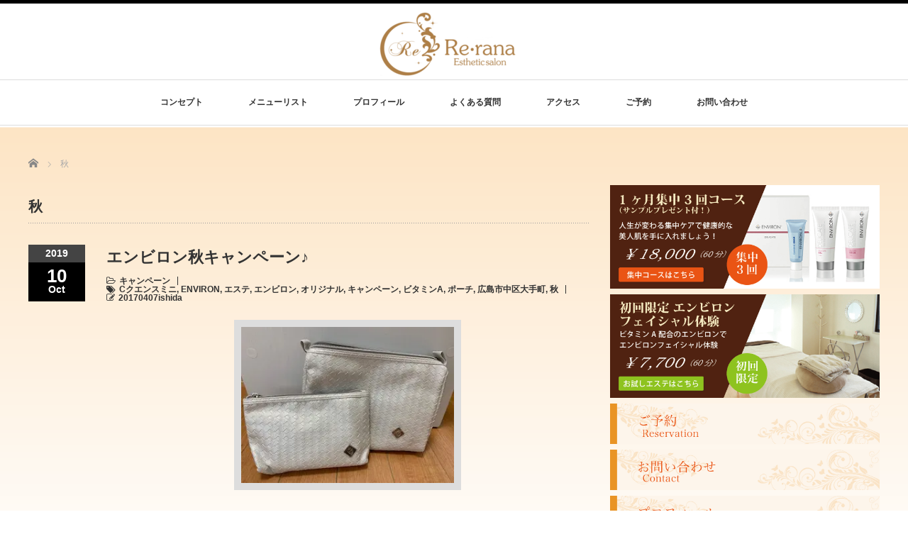

--- FILE ---
content_type: text/html; charset=UTF-8
request_url: https://este-rerana.com/tag/%E7%A7%8B/
body_size: 18864
content:
<!DOCTYPE html PUBLIC "-//W3C//DTD XHTML 1.1//EN" "http://www.w3.org/TR/xhtml11/DTD/xhtml11.dtd">
<!--[if lt IE 9]><html xmlns="http://www.w3.org/1999/xhtml" class="ie"><![endif]-->
<!--[if (gt IE 9)|!(IE)]><!--><html xmlns="http://www.w3.org/1999/xhtml"><!--<![endif]-->
<head profile="http://gmpg.org/xfn/11">
<meta http-equiv="Content-Type" content="text/html; charset=UTF-8" />
<meta http-equiv="X-UA-Compatible" content="IE=edge,chrome=1" />
<meta name="viewport" content="width=device-width" />
<title>秋 | 広島中区エステサロン「Re･rana」</title>
<meta name="description" content="広島市中区で人気のエンビロン専門フェイシャルエステサロンRerana（リラーナ）美肌エイジングケアで-10才肌を手に入れましょう" />

<link rel="alternate" type="application/rss+xml" title="広島中区エステサロン「Re･rana」 RSS Feed" href="https://este-rerana.com/feed/" />
<link rel="alternate" type="application/atom+xml" title="広島中区エステサロン「Re･rana」 Atom Feed" href="https://este-rerana.com/feed/atom/" />
<link rel="pingback" href="https://este-rerana.com/xmlrpc.php" />


		<!-- All in One SEO 4.9.3 - aioseo.com -->
	<meta name="robots" content="max-image-preview:large" />
	<meta name="google-site-verification" content="rJtGMqiGD2F0fNWAghH5MXsfrNcFdsNL2z5Kf6vfqp4" />
	<link rel="canonical" href="https://este-rerana.com/tag/%e7%a7%8b/" />
	<meta name="generator" content="All in One SEO (AIOSEO) 4.9.3" />
		<script type="application/ld+json" class="aioseo-schema">
			{"@context":"https:\/\/schema.org","@graph":[{"@type":"BreadcrumbList","@id":"https:\/\/este-rerana.com\/tag\/%E7%A7%8B\/#breadcrumblist","itemListElement":[{"@type":"ListItem","@id":"https:\/\/este-rerana.com#listItem","position":1,"name":"\u30db\u30fc\u30e0","item":"https:\/\/este-rerana.com","nextItem":{"@type":"ListItem","@id":"https:\/\/este-rerana.com\/tag\/%e7%a7%8b\/#listItem","name":"\u79cb"}},{"@type":"ListItem","@id":"https:\/\/este-rerana.com\/tag\/%e7%a7%8b\/#listItem","position":2,"name":"\u79cb","previousItem":{"@type":"ListItem","@id":"https:\/\/este-rerana.com#listItem","name":"\u30db\u30fc\u30e0"}}]},{"@type":"CollectionPage","@id":"https:\/\/este-rerana.com\/tag\/%E7%A7%8B\/#collectionpage","url":"https:\/\/este-rerana.com\/tag\/%E7%A7%8B\/","name":"\u79cb | \u5e83\u5cf6\u4e2d\u533a\u30a8\u30b9\u30c6\u30b5\u30ed\u30f3\u300cRe\uff65rana\u300d","inLanguage":"ja","isPartOf":{"@id":"https:\/\/este-rerana.com\/#website"},"breadcrumb":{"@id":"https:\/\/este-rerana.com\/tag\/%E7%A7%8B\/#breadcrumblist"}},{"@type":"Organization","@id":"https:\/\/este-rerana.com\/#organization","name":"\u5e83\u5cf6\u4e2d\u533a\u30a8\u30b9\u30c6\u30b5\u30ed\u30f3\u300cRe\uff65rana\u300d","description":"\u5e83\u5cf6\u5e02\u4e2d\u533a\u3067\u4eba\u6c17\u306e\u30a8\u30f3\u30d3\u30ed\u30f3\u5c02\u9580\u30d5\u30a7\u30a4\u30b7\u30e3\u30eb\u30a8\u30b9\u30c6\u30b5\u30ed\u30f3Rerana\uff08\u30ea\u30e9\u30fc\u30ca\uff09\u7f8e\u808c\u30a8\u30a4\u30b8\u30f3\u30b0\u30b1\u30a2\u3067-10\u624d\u808c\u3092\u624b\u306b\u5165\u308c\u307e\u3057\u3087\u3046","url":"https:\/\/este-rerana.com\/"},{"@type":"WebSite","@id":"https:\/\/este-rerana.com\/#website","url":"https:\/\/este-rerana.com\/","name":"\u5e83\u5cf6\u4e2d\u533a\u30a8\u30b9\u30c6\u30b5\u30ed\u30f3\u300cRe\uff65rana\u300d","description":"\u5e83\u5cf6\u5e02\u4e2d\u533a\u3067\u4eba\u6c17\u306e\u30a8\u30f3\u30d3\u30ed\u30f3\u5c02\u9580\u30d5\u30a7\u30a4\u30b7\u30e3\u30eb\u30a8\u30b9\u30c6\u30b5\u30ed\u30f3Rerana\uff08\u30ea\u30e9\u30fc\u30ca\uff09\u7f8e\u808c\u30a8\u30a4\u30b8\u30f3\u30b0\u30b1\u30a2\u3067-10\u624d\u808c\u3092\u624b\u306b\u5165\u308c\u307e\u3057\u3087\u3046","inLanguage":"ja","publisher":{"@id":"https:\/\/este-rerana.com\/#organization"}}]}
		</script>
		<!-- All in One SEO -->

<link rel='dns-prefetch' href='//www.googletagmanager.com' />
<link rel="alternate" type="application/rss+xml" title="広島中区エステサロン「Re･rana」 &raquo; 秋 タグのフィード" href="https://este-rerana.com/tag/%e7%a7%8b/feed/" />
<style id='wp-img-auto-sizes-contain-inline-css' type='text/css'>
img:is([sizes=auto i],[sizes^="auto," i]){contain-intrinsic-size:3000px 1500px}
/*# sourceURL=wp-img-auto-sizes-contain-inline-css */
</style>
<style id='wp-emoji-styles-inline-css' type='text/css'>

	img.wp-smiley, img.emoji {
		display: inline !important;
		border: none !important;
		box-shadow: none !important;
		height: 1em !important;
		width: 1em !important;
		margin: 0 0.07em !important;
		vertical-align: -0.1em !important;
		background: none !important;
		padding: 0 !important;
	}
/*# sourceURL=wp-emoji-styles-inline-css */
</style>
<style id='wp-block-library-inline-css' type='text/css'>
:root{--wp-block-synced-color:#7a00df;--wp-block-synced-color--rgb:122,0,223;--wp-bound-block-color:var(--wp-block-synced-color);--wp-editor-canvas-background:#ddd;--wp-admin-theme-color:#007cba;--wp-admin-theme-color--rgb:0,124,186;--wp-admin-theme-color-darker-10:#006ba1;--wp-admin-theme-color-darker-10--rgb:0,107,160.5;--wp-admin-theme-color-darker-20:#005a87;--wp-admin-theme-color-darker-20--rgb:0,90,135;--wp-admin-border-width-focus:2px}@media (min-resolution:192dpi){:root{--wp-admin-border-width-focus:1.5px}}.wp-element-button{cursor:pointer}:root .has-very-light-gray-background-color{background-color:#eee}:root .has-very-dark-gray-background-color{background-color:#313131}:root .has-very-light-gray-color{color:#eee}:root .has-very-dark-gray-color{color:#313131}:root .has-vivid-green-cyan-to-vivid-cyan-blue-gradient-background{background:linear-gradient(135deg,#00d084,#0693e3)}:root .has-purple-crush-gradient-background{background:linear-gradient(135deg,#34e2e4,#4721fb 50%,#ab1dfe)}:root .has-hazy-dawn-gradient-background{background:linear-gradient(135deg,#faaca8,#dad0ec)}:root .has-subdued-olive-gradient-background{background:linear-gradient(135deg,#fafae1,#67a671)}:root .has-atomic-cream-gradient-background{background:linear-gradient(135deg,#fdd79a,#004a59)}:root .has-nightshade-gradient-background{background:linear-gradient(135deg,#330968,#31cdcf)}:root .has-midnight-gradient-background{background:linear-gradient(135deg,#020381,#2874fc)}:root{--wp--preset--font-size--normal:16px;--wp--preset--font-size--huge:42px}.has-regular-font-size{font-size:1em}.has-larger-font-size{font-size:2.625em}.has-normal-font-size{font-size:var(--wp--preset--font-size--normal)}.has-huge-font-size{font-size:var(--wp--preset--font-size--huge)}.has-text-align-center{text-align:center}.has-text-align-left{text-align:left}.has-text-align-right{text-align:right}.has-fit-text{white-space:nowrap!important}#end-resizable-editor-section{display:none}.aligncenter{clear:both}.items-justified-left{justify-content:flex-start}.items-justified-center{justify-content:center}.items-justified-right{justify-content:flex-end}.items-justified-space-between{justify-content:space-between}.screen-reader-text{border:0;clip-path:inset(50%);height:1px;margin:-1px;overflow:hidden;padding:0;position:absolute;width:1px;word-wrap:normal!important}.screen-reader-text:focus{background-color:#ddd;clip-path:none;color:#444;display:block;font-size:1em;height:auto;left:5px;line-height:normal;padding:15px 23px 14px;text-decoration:none;top:5px;width:auto;z-index:100000}html :where(.has-border-color){border-style:solid}html :where([style*=border-top-color]){border-top-style:solid}html :where([style*=border-right-color]){border-right-style:solid}html :where([style*=border-bottom-color]){border-bottom-style:solid}html :where([style*=border-left-color]){border-left-style:solid}html :where([style*=border-width]){border-style:solid}html :where([style*=border-top-width]){border-top-style:solid}html :where([style*=border-right-width]){border-right-style:solid}html :where([style*=border-bottom-width]){border-bottom-style:solid}html :where([style*=border-left-width]){border-left-style:solid}html :where(img[class*=wp-image-]){height:auto;max-width:100%}:where(figure){margin:0 0 1em}html :where(.is-position-sticky){--wp-admin--admin-bar--position-offset:var(--wp-admin--admin-bar--height,0px)}@media screen and (max-width:600px){html :where(.is-position-sticky){--wp-admin--admin-bar--position-offset:0px}}

/*# sourceURL=wp-block-library-inline-css */
</style><style id='global-styles-inline-css' type='text/css'>
:root{--wp--preset--aspect-ratio--square: 1;--wp--preset--aspect-ratio--4-3: 4/3;--wp--preset--aspect-ratio--3-4: 3/4;--wp--preset--aspect-ratio--3-2: 3/2;--wp--preset--aspect-ratio--2-3: 2/3;--wp--preset--aspect-ratio--16-9: 16/9;--wp--preset--aspect-ratio--9-16: 9/16;--wp--preset--color--black: #000000;--wp--preset--color--cyan-bluish-gray: #abb8c3;--wp--preset--color--white: #ffffff;--wp--preset--color--pale-pink: #f78da7;--wp--preset--color--vivid-red: #cf2e2e;--wp--preset--color--luminous-vivid-orange: #ff6900;--wp--preset--color--luminous-vivid-amber: #fcb900;--wp--preset--color--light-green-cyan: #7bdcb5;--wp--preset--color--vivid-green-cyan: #00d084;--wp--preset--color--pale-cyan-blue: #8ed1fc;--wp--preset--color--vivid-cyan-blue: #0693e3;--wp--preset--color--vivid-purple: #9b51e0;--wp--preset--gradient--vivid-cyan-blue-to-vivid-purple: linear-gradient(135deg,rgb(6,147,227) 0%,rgb(155,81,224) 100%);--wp--preset--gradient--light-green-cyan-to-vivid-green-cyan: linear-gradient(135deg,rgb(122,220,180) 0%,rgb(0,208,130) 100%);--wp--preset--gradient--luminous-vivid-amber-to-luminous-vivid-orange: linear-gradient(135deg,rgb(252,185,0) 0%,rgb(255,105,0) 100%);--wp--preset--gradient--luminous-vivid-orange-to-vivid-red: linear-gradient(135deg,rgb(255,105,0) 0%,rgb(207,46,46) 100%);--wp--preset--gradient--very-light-gray-to-cyan-bluish-gray: linear-gradient(135deg,rgb(238,238,238) 0%,rgb(169,184,195) 100%);--wp--preset--gradient--cool-to-warm-spectrum: linear-gradient(135deg,rgb(74,234,220) 0%,rgb(151,120,209) 20%,rgb(207,42,186) 40%,rgb(238,44,130) 60%,rgb(251,105,98) 80%,rgb(254,248,76) 100%);--wp--preset--gradient--blush-light-purple: linear-gradient(135deg,rgb(255,206,236) 0%,rgb(152,150,240) 100%);--wp--preset--gradient--blush-bordeaux: linear-gradient(135deg,rgb(254,205,165) 0%,rgb(254,45,45) 50%,rgb(107,0,62) 100%);--wp--preset--gradient--luminous-dusk: linear-gradient(135deg,rgb(255,203,112) 0%,rgb(199,81,192) 50%,rgb(65,88,208) 100%);--wp--preset--gradient--pale-ocean: linear-gradient(135deg,rgb(255,245,203) 0%,rgb(182,227,212) 50%,rgb(51,167,181) 100%);--wp--preset--gradient--electric-grass: linear-gradient(135deg,rgb(202,248,128) 0%,rgb(113,206,126) 100%);--wp--preset--gradient--midnight: linear-gradient(135deg,rgb(2,3,129) 0%,rgb(40,116,252) 100%);--wp--preset--font-size--small: 13px;--wp--preset--font-size--medium: 20px;--wp--preset--font-size--large: 36px;--wp--preset--font-size--x-large: 42px;--wp--preset--spacing--20: 0.44rem;--wp--preset--spacing--30: 0.67rem;--wp--preset--spacing--40: 1rem;--wp--preset--spacing--50: 1.5rem;--wp--preset--spacing--60: 2.25rem;--wp--preset--spacing--70: 3.38rem;--wp--preset--spacing--80: 5.06rem;--wp--preset--shadow--natural: 6px 6px 9px rgba(0, 0, 0, 0.2);--wp--preset--shadow--deep: 12px 12px 50px rgba(0, 0, 0, 0.4);--wp--preset--shadow--sharp: 6px 6px 0px rgba(0, 0, 0, 0.2);--wp--preset--shadow--outlined: 6px 6px 0px -3px rgb(255, 255, 255), 6px 6px rgb(0, 0, 0);--wp--preset--shadow--crisp: 6px 6px 0px rgb(0, 0, 0);}:where(.is-layout-flex){gap: 0.5em;}:where(.is-layout-grid){gap: 0.5em;}body .is-layout-flex{display: flex;}.is-layout-flex{flex-wrap: wrap;align-items: center;}.is-layout-flex > :is(*, div){margin: 0;}body .is-layout-grid{display: grid;}.is-layout-grid > :is(*, div){margin: 0;}:where(.wp-block-columns.is-layout-flex){gap: 2em;}:where(.wp-block-columns.is-layout-grid){gap: 2em;}:where(.wp-block-post-template.is-layout-flex){gap: 1.25em;}:where(.wp-block-post-template.is-layout-grid){gap: 1.25em;}.has-black-color{color: var(--wp--preset--color--black) !important;}.has-cyan-bluish-gray-color{color: var(--wp--preset--color--cyan-bluish-gray) !important;}.has-white-color{color: var(--wp--preset--color--white) !important;}.has-pale-pink-color{color: var(--wp--preset--color--pale-pink) !important;}.has-vivid-red-color{color: var(--wp--preset--color--vivid-red) !important;}.has-luminous-vivid-orange-color{color: var(--wp--preset--color--luminous-vivid-orange) !important;}.has-luminous-vivid-amber-color{color: var(--wp--preset--color--luminous-vivid-amber) !important;}.has-light-green-cyan-color{color: var(--wp--preset--color--light-green-cyan) !important;}.has-vivid-green-cyan-color{color: var(--wp--preset--color--vivid-green-cyan) !important;}.has-pale-cyan-blue-color{color: var(--wp--preset--color--pale-cyan-blue) !important;}.has-vivid-cyan-blue-color{color: var(--wp--preset--color--vivid-cyan-blue) !important;}.has-vivid-purple-color{color: var(--wp--preset--color--vivid-purple) !important;}.has-black-background-color{background-color: var(--wp--preset--color--black) !important;}.has-cyan-bluish-gray-background-color{background-color: var(--wp--preset--color--cyan-bluish-gray) !important;}.has-white-background-color{background-color: var(--wp--preset--color--white) !important;}.has-pale-pink-background-color{background-color: var(--wp--preset--color--pale-pink) !important;}.has-vivid-red-background-color{background-color: var(--wp--preset--color--vivid-red) !important;}.has-luminous-vivid-orange-background-color{background-color: var(--wp--preset--color--luminous-vivid-orange) !important;}.has-luminous-vivid-amber-background-color{background-color: var(--wp--preset--color--luminous-vivid-amber) !important;}.has-light-green-cyan-background-color{background-color: var(--wp--preset--color--light-green-cyan) !important;}.has-vivid-green-cyan-background-color{background-color: var(--wp--preset--color--vivid-green-cyan) !important;}.has-pale-cyan-blue-background-color{background-color: var(--wp--preset--color--pale-cyan-blue) !important;}.has-vivid-cyan-blue-background-color{background-color: var(--wp--preset--color--vivid-cyan-blue) !important;}.has-vivid-purple-background-color{background-color: var(--wp--preset--color--vivid-purple) !important;}.has-black-border-color{border-color: var(--wp--preset--color--black) !important;}.has-cyan-bluish-gray-border-color{border-color: var(--wp--preset--color--cyan-bluish-gray) !important;}.has-white-border-color{border-color: var(--wp--preset--color--white) !important;}.has-pale-pink-border-color{border-color: var(--wp--preset--color--pale-pink) !important;}.has-vivid-red-border-color{border-color: var(--wp--preset--color--vivid-red) !important;}.has-luminous-vivid-orange-border-color{border-color: var(--wp--preset--color--luminous-vivid-orange) !important;}.has-luminous-vivid-amber-border-color{border-color: var(--wp--preset--color--luminous-vivid-amber) !important;}.has-light-green-cyan-border-color{border-color: var(--wp--preset--color--light-green-cyan) !important;}.has-vivid-green-cyan-border-color{border-color: var(--wp--preset--color--vivid-green-cyan) !important;}.has-pale-cyan-blue-border-color{border-color: var(--wp--preset--color--pale-cyan-blue) !important;}.has-vivid-cyan-blue-border-color{border-color: var(--wp--preset--color--vivid-cyan-blue) !important;}.has-vivid-purple-border-color{border-color: var(--wp--preset--color--vivid-purple) !important;}.has-vivid-cyan-blue-to-vivid-purple-gradient-background{background: var(--wp--preset--gradient--vivid-cyan-blue-to-vivid-purple) !important;}.has-light-green-cyan-to-vivid-green-cyan-gradient-background{background: var(--wp--preset--gradient--light-green-cyan-to-vivid-green-cyan) !important;}.has-luminous-vivid-amber-to-luminous-vivid-orange-gradient-background{background: var(--wp--preset--gradient--luminous-vivid-amber-to-luminous-vivid-orange) !important;}.has-luminous-vivid-orange-to-vivid-red-gradient-background{background: var(--wp--preset--gradient--luminous-vivid-orange-to-vivid-red) !important;}.has-very-light-gray-to-cyan-bluish-gray-gradient-background{background: var(--wp--preset--gradient--very-light-gray-to-cyan-bluish-gray) !important;}.has-cool-to-warm-spectrum-gradient-background{background: var(--wp--preset--gradient--cool-to-warm-spectrum) !important;}.has-blush-light-purple-gradient-background{background: var(--wp--preset--gradient--blush-light-purple) !important;}.has-blush-bordeaux-gradient-background{background: var(--wp--preset--gradient--blush-bordeaux) !important;}.has-luminous-dusk-gradient-background{background: var(--wp--preset--gradient--luminous-dusk) !important;}.has-pale-ocean-gradient-background{background: var(--wp--preset--gradient--pale-ocean) !important;}.has-electric-grass-gradient-background{background: var(--wp--preset--gradient--electric-grass) !important;}.has-midnight-gradient-background{background: var(--wp--preset--gradient--midnight) !important;}.has-small-font-size{font-size: var(--wp--preset--font-size--small) !important;}.has-medium-font-size{font-size: var(--wp--preset--font-size--medium) !important;}.has-large-font-size{font-size: var(--wp--preset--font-size--large) !important;}.has-x-large-font-size{font-size: var(--wp--preset--font-size--x-large) !important;}
/*# sourceURL=global-styles-inline-css */
</style>

<style id='classic-theme-styles-inline-css' type='text/css'>
/*! This file is auto-generated */
.wp-block-button__link{color:#fff;background-color:#32373c;border-radius:9999px;box-shadow:none;text-decoration:none;padding:calc(.667em + 2px) calc(1.333em + 2px);font-size:1.125em}.wp-block-file__button{background:#32373c;color:#fff;text-decoration:none}
/*# sourceURL=/wp-includes/css/classic-themes.min.css */
</style>
<link rel='stylesheet' id='contact-form-7-css' href='https://este-rerana.com/wp-content/plugins/contact-form-7/includes/css/styles.css?ver=6.1.4' type='text/css' media='all' />
<script type="text/javascript" src="https://este-rerana.com/wp-includes/js/jquery/jquery.min.js?ver=3.7.1" id="jquery-core-js"></script>
<script type="text/javascript" src="https://este-rerana.com/wp-includes/js/jquery/jquery-migrate.min.js?ver=3.4.1" id="jquery-migrate-js"></script>
<link rel="https://api.w.org/" href="https://este-rerana.com/wp-json/" /><link rel="alternate" title="JSON" type="application/json" href="https://este-rerana.com/wp-json/wp/v2/tags/113" /><meta name="generator" content="Site Kit by Google 1.168.0" /><noscript><style>.lazyload[data-src]{display:none !important;}</style></noscript><style>.lazyload{background-image:none !important;}.lazyload:before{background-image:none !important;}</style><link rel="icon" href="https://este-rerana.com/wp-content/uploads/2017/06/cropped-rogogo-1-32x32.png" sizes="32x32" />
<link rel="icon" href="https://este-rerana.com/wp-content/uploads/2017/06/cropped-rogogo-1-192x192.png" sizes="192x192" />
<link rel="apple-touch-icon" href="https://este-rerana.com/wp-content/uploads/2017/06/cropped-rogogo-1-180x180.png" />
<meta name="msapplication-TileImage" content="https://este-rerana.com/wp-content/uploads/2017/06/cropped-rogogo-1-270x270.png" />
<script src="https://este-rerana.com/wp-content/themes/luxe_tcd022/js/jquery.easing.1.3.js"></script>

<link rel="stylesheet" href="//maxcdn.bootstrapcdn.com/font-awesome/4.3.0/css/font-awesome.min.css">
<link rel="stylesheet" href="https://este-rerana.com/wp-content/themes/luxe_tcd022/style.css?ver=4.3.2" type="text/css" />
<link rel="stylesheet" href="https://este-rerana.com/wp-content/themes/luxe_tcd022/comment-style.css?ver=4.3.2" type="text/css" />

<link rel="stylesheet" media="screen and (min-width:1201px)" href="https://este-rerana.com/wp-content/themes/luxe_tcd022/style_pc.css?ver=4.3.2" type="text/css" />
<link rel="stylesheet" media="screen and (max-width:1200px)" href="https://este-rerana.com/wp-content/themes/luxe_tcd022/style_sp.css?ver=4.3.2" type="text/css" />
<link rel="stylesheet" media="screen and (max-width:1200px)" href="https://este-rerana.com/wp-content/themes/luxe_tcd022/footer-bar/footer-bar.css?ver=?ver=4.3.2">

<link rel="stylesheet" href="https://este-rerana.com/wp-content/themes/luxe_tcd022/japanese.css?ver=4.3.2" type="text/css" />

<script type="text/javascript" src="https://este-rerana.com/wp-content/themes/luxe_tcd022/js/jscript.js?ver=4.3.2"></script>
<script type="text/javascript" src="https://este-rerana.com/wp-content/themes/luxe_tcd022/js/scroll.js?ver=4.3.2"></script>
<script type="text/javascript" data-type="lazy" data-src="https://este-rerana.com/wp-content/themes/luxe_tcd022/js/comment.js?ver=4.3.2"></script>
<script type="text/javascript" src="https://este-rerana.com/wp-content/themes/luxe_tcd022/js/rollover.js?ver=4.3.2"></script>
<!--[if lt IE 9]>
<link id="stylesheet" rel="stylesheet" href="https://este-rerana.com/wp-content/themes/luxe_tcd022/style_pc.css?ver=4.3.2" type="text/css" />
<script type="text/javascript" src="https://este-rerana.com/wp-content/themes/luxe_tcd022/js/ie.js?ver=4.3.2"></script>
<link rel="stylesheet" href="https://este-rerana.com/wp-content/themes/luxe_tcd022/ie.css" type="text/css" />
<![endif]-->

<!--[if IE 7]>
<link rel="stylesheet" href="https://este-rerana.com/wp-content/themes/luxe_tcd022/ie7.css" type="text/css" />
<![endif]-->


<!-- carousel -->
<script type="text/javascript" src="https://este-rerana.com/wp-content/themes/luxe_tcd022/js/slick.min.js"></script>
<link rel="stylesheet" type="text/css" href="https://este-rerana.com/wp-content/themes/luxe_tcd022/js/slick.css"/>
<script type="text/javascript" charset="utf-8">
	jQuery(window).load(function() {
		jQuery('.carousel').slick({
			arrows: true,
			dots: false,
			infinite: true,
			slidesToShow: 6,
			slidesToScroll: 1,
			autoplay: true,
			autoplaySpeed: 3000,

		});
	});
</script>
<!-- /carousel -->


<style type="text/css">
body { font-size:16px; }
a {color: #333333;}
a:hover {color: #57BDCC;}
#global_menu ul ul li a{background:#333333;}
#global_menu ul ul li a:hover{background:#57BDCC;}
#return_top{background-color:#333333;}
#return_top:hover{background-color:#57BDCC;}
.google_search input:hover#search_button, .google_search #searchsubmit:hover { background-color:#57BDCC; }
.widget_search #search-btn input:hover, .widget_search #searchsubmit:hover { background-color:#57BDCC; }

#submit_comment:hover {
	background:#333333;
}

.post_content a, .custom-html-widget a { color:#333333; }
.post_content a:hover, .custom-html-widget a:hover { color:#57BDCC; }

@media screen and (max-width:1200px){
  #header{ border: none; }
  .slick-next, .slick-prev{ display: none !important; }
  #footer_social_link{ position: absolute; bottom: 9px; right: 60px; }
  #footer_social_link li{ background: #bbb; border-radius: 100%; margin-right: 5px; }
  #footer_social_link li:before{ top: 7px !important; left: 7px !important; }
}

/*recaptureバッジを非表示に*/
.grecaptcha-badge {
display: none;
}


a:hover img{
	opacity:0.5;
}




</style>

<!-- Google tag (gtag.js) -->
<script async src="https://www.googletagmanager.com/gtag/js?id=G-SG8N30KGVP"></script>
<script>
  window.dataLayer = window.dataLayer || [];
  function gtag(){dataLayer.push(arguments);}
  gtag('js', new Date());

  gtag('config', 'G-SG8N30KGVP');
</script>
</head>

<body class="archive tag tag-113 wp-theme-luxe_tcd022">
<div id="wrapper">
	<!-- header -->
	<div id="header" class="clearfix">
		<div id="logo-area">
			<!-- logo -->
   <div id='logo_image'>
<h1 id="logo" style="top:12px; left:495px;"><a href=" https://este-rerana.com/" title="広島中区エステサロン「Re･rana」" data-label="広島中区エステサロン「Re･rana」"><img src="[data-uri]" alt="広島中区エステサロン「Re･rana」" title="広島中区エステサロン「Re･rana」" data-src="https://este-rerana.com/wp-content/uploads/tcd-w/logo.png?1768846683" decoding="async" class="lazyload" data-eio-rwidth="196" data-eio-rheight="90" /><noscript><img src="https://este-rerana.com/wp-content/uploads/tcd-w/logo.png?1768846683" alt="広島中区エステサロン「Re･rana」" title="広島中区エステサロン「Re･rana」" data-eio="l" /></noscript></a></h1>
</div>

		</div>
   <a href="#" class="menu_button"></a>
		<!-- global menu -->
		<div id="global_menu" class="clearfix">
	<ul id="menu-menu-1" class="menu"><li id="menu-item-82" class="menu-item menu-item-type-post_type menu-item-object-page menu-item-82"><a href="https://este-rerana.com/concept/">コンセプト</a></li>
<li id="menu-item-39" class="menu-item menu-item-type-post_type menu-item-object-page menu-item-has-children menu-item-39"><a href="https://este-rerana.com/servicelist/">メニューリスト</a>
<ul class="sub-menu">
	<li id="menu-item-201" class="menu-item menu-item-type-post_type menu-item-object-page menu-item-201"><a href="https://este-rerana.com/skincarecourse/">お得な集中ケアコース</a></li>
	<li id="menu-item-83" class="menu-item menu-item-type-post_type menu-item-object-page menu-item-83"><a href="https://este-rerana.com/experience/">初回限定体験コース</a></li>
	<li id="menu-item-154" class="menu-item menu-item-type-post_type menu-item-object-page menu-item-154"><a href="https://este-rerana.com/treatment01/">赤み・敏感肌・乾燥肌トリートメント</a></li>
	<li id="menu-item-155" class="menu-item menu-item-type-post_type menu-item-object-page menu-item-155"><a href="https://este-rerana.com/treatment02/">大人ニキビ・毛穴トリートメント</a></li>
	<li id="menu-item-156" class="menu-item menu-item-type-post_type menu-item-object-page menu-item-156"><a href="https://este-rerana.com/treatment03/">エイジングケアトリートメント</a></li>
</ul>
</li>
<li id="menu-item-20" class="menu-item menu-item-type-post_type menu-item-object-page menu-item-20"><a href="https://este-rerana.com/profile/">プロフィール</a></li>
<li id="menu-item-80" class="menu-item menu-item-type-post_type menu-item-object-page menu-item-80"><a href="https://este-rerana.com/qa/">よくある質問</a></li>
<li id="menu-item-18" class="menu-item menu-item-type-post_type menu-item-object-page menu-item-18"><a href="https://este-rerana.com/access/">アクセス</a></li>
<li id="menu-item-19" class="menu-item menu-item-type-post_type menu-item-object-page menu-item-19"><a href="https://este-rerana.com/toiawase/">ご予約</a></li>
<li id="menu-item-336" class="menu-item menu-item-type-post_type menu-item-object-page menu-item-336"><a href="https://este-rerana.com/toiawase-2/">お問い合わせ</a></li>
</ul>		</div>
		<!-- /global menu -->

	</div>
	<!-- /header -->

	<div id="contents" class="post_list clearfix">
		
<ul id="bread_crumb" class="clearfix" itemscope itemtype="http://schema.org/BreadcrumbList">
 <li itemprop="itemListElement" itemscope itemtype="http://schema.org/ListItem" class="home"><a itemprop="item" href="https://este-rerana.com/"><span itemprop="name">Home</span></a><meta itemprop="position" content="1" /></li>

 <li itemprop="itemListElement" itemscope itemtype="http://schema.org/ListItem" class="last"><span itemprop="name">秋</span><meta itemprop="position" content="2" /></li>

</ul>
		<!-- main contents -->
		<div id="mainColumn">
			<h2 id="news_headline">
				秋			</h2>
						<ol class="archive">
								<li class="clearfix">
										<div class="post_date">
						<div class="post_date_year">2019</div>
						<div class="post_date_month"><span>10</span>Oct</div>
					</div>
										<div class="post_info">
						<h3 class="post_title"><a href="https://este-rerana.com/1010/">エンビロン秋キャンペーン♪</a></h3>
						<ul class="meta clearfix">
							<li class="post_category"><i class="fa fa-folder-open-o"></i><a href="https://este-rerana.com/category/campaign/" rel="category tag">キャンペーン</a></li>
							<li class="post_tag"><i class="fa fa-tags"></i><a href="https://este-rerana.com/tag/c%e3%82%af%e3%82%a8%e3%83%b3%e3%82%b9%e3%83%9f%e3%83%8b/" rel="tag">Cクエンスミニ</a>, <a href="https://este-rerana.com/tag/environ/" rel="tag">ENVIRON</a>, <a href="https://este-rerana.com/tag/este/" rel="tag">エステ</a>, <a href="https://este-rerana.com/tag/enbiron/" rel="tag">エンビロン</a>, <a href="https://este-rerana.com/tag/%e3%82%aa%e3%83%aa%e3%82%b8%e3%83%8a%e3%83%ab/" rel="tag">オリジナル</a>, <a href="https://este-rerana.com/tag/kyanpen/" rel="tag">キャンペーン</a>, <a href="https://este-rerana.com/tag/bitamina/" rel="tag">ビタミンA</a>, <a href="https://este-rerana.com/tag/%e3%83%9d%e3%83%bc%e3%83%81/" rel="tag">ポーチ</a>, <a href="https://este-rerana.com/tag/hirosimasityuou/" rel="tag">広島市中区大手町</a>, <a href="https://este-rerana.com/tag/%e7%a7%8b/" rel="tag">秋</a></li>						    						    <li class="post_author"><i class="fa fa-pencil-square-o"></i><a href="https://este-rerana.com/author/20170407ishida/" title="20170407ishida の投稿" rel="author">20170407ishida</a></li>						</ul>
												<div class="post_thumb"><a href="https://este-rerana.com/1010/"><img width="320" height="240" src="[data-uri]" class="attachment-size1 size-size1 wp-post-image lazyload" alt="" decoding="async" fetchpriority="high"   data-src="https://este-rerana.com/wp-content/uploads/2019/10/image19442.jpeg" data-srcset="https://este-rerana.com/wp-content/uploads/2019/10/image19442.jpeg 320w, https://este-rerana.com/wp-content/uploads/2019/10/image19442-300x225.jpeg 300w" data-sizes="auto" data-eio-rwidth="320" data-eio-rheight="240" /><noscript><img width="320" height="240" src="https://este-rerana.com/wp-content/uploads/2019/10/image19442.jpeg" class="attachment-size1 size-size1 wp-post-image" alt="" decoding="async" fetchpriority="high" srcset="https://este-rerana.com/wp-content/uploads/2019/10/image19442.jpeg 320w, https://este-rerana.com/wp-content/uploads/2019/10/image19442-300x225.jpeg 300w" sizes="(max-width: 320px) 100vw, 320px" data-eio="l" /></noscript></a></div>
												<p><a href="https://este-rerana.com/1010/">広島市中区本通り入口にあるエンビロン専門サロン♪♪
Re・rana（リ・ラーナ）です。
今朝は寒かったですね(^-^;
夏も終わり秋の空気を感じます！
エンビロンも秋です～～(*^^*)
エンビロン秋キャンペーンが始まりますよ♪

キャンペーン内容は…
・Cブーストクリームとモイスチ…</a></p>
					</div>
				</li>
								<li class="clearfix">
										<div class="post_date">
						<div class="post_date_year">2017</div>
						<div class="post_date_month"><span>03</span>Oct</div>
					</div>
										<div class="post_info">
						<h3 class="post_title"><a href="https://este-rerana.com/197-2/">ゆるぎ肌には今がチャンス！</a></h3>
						<ul class="meta clearfix">
							<li class="post_category"><i class="fa fa-folder-open-o"></i><a href="https://este-rerana.com/category/skin/" rel="category tag">お肌</a></li>
							<li class="post_tag"><i class="fa fa-tags"></i><a href="https://este-rerana.com/tag/%e3%82%86%e3%82%8b%e3%81%8e%e8%82%8c/" rel="tag">ゆるぎ肌</a>, <a href="https://este-rerana.com/tag/este/" rel="tag">エステ</a>, <a href="https://este-rerana.com/tag/enbiron/" rel="tag">エンビロン</a>, <a href="https://este-rerana.com/tag/%e4%b9%be%e7%87%a5/" rel="tag">乾燥</a>, <a href="https://este-rerana.com/tag/kansouhada/" rel="tag">乾燥肌</a>, <a href="https://este-rerana.com/tag/%e5%ad%a3%e7%af%80%e3%81%ae%e5%a4%89%e3%82%8f%e3%82%8a%e7%9b%ae/" rel="tag">季節の変わり目</a>, <a href="https://este-rerana.com/tag/hirosimasityuou/" rel="tag">広島市中区大手町</a>, <a href="https://este-rerana.com/tag/%e6%97%a9%e3%82%81%e3%81%ae%e3%82%b1%e3%82%a2/" rel="tag">早めのケア</a>, <a href="https://este-rerana.com/tag/%e7%a7%8b/" rel="tag">秋</a></li>						    						    <li class="post_author"><i class="fa fa-pencil-square-o"></i><a href="https://este-rerana.com/author/20170407ishida/" title="20170407ishida の投稿" rel="author">20170407ishida</a></li>						</ul>
												<div class="post_thumb"><a href="https://este-rerana.com/197-2/"><img width="567" height="260" src="[data-uri]" class="attachment-size1 size-size1 wp-post-image lazyload" alt="" decoding="async" data-src="https://este-rerana.com/wp-content/uploads/2017/08/1c8f163bcaa59f804278298c999d3a54-567x260.png" data-eio-rwidth="567" data-eio-rheight="260" /><noscript><img width="567" height="260" src="https://este-rerana.com/wp-content/uploads/2017/08/1c8f163bcaa59f804278298c999d3a54-567x260.png" class="attachment-size1 size-size1 wp-post-image" alt="" decoding="async" data-eio="l" /></noscript></a></div>
												<p><a href="https://este-rerana.com/197-2/">広島市中区大手町エンビロン専門サロンRe・ranaです。
10月のお肌は季節の変わり目でゆらぎ肌になりやすいですね…

で、ゆらぎ肌って何？ってなりますよね。
ゆるぎ肌は季節の変わり目のときにやってくるんです〜&#x1f623;
敏感で不安定なお肌の状態&#x1f4a6;

こんな症状…</a></p>
					</div>
				</li>
								<li class="clearfix">
										<div class="post_date">
						<div class="post_date_year">2017</div>
						<div class="post_date_month"><span>30</span>Sep</div>
					</div>
										<div class="post_info">
						<h3 class="post_title"><a href="https://este-rerana.com/679-2/">秋は乾燥肌に要注意～</a></h3>
						<ul class="meta clearfix">
							<li class="post_category"><i class="fa fa-folder-open-o"></i><a href="https://este-rerana.com/category/skin/" rel="category tag">お肌</a></li>
							<li class="post_tag"><i class="fa fa-tags"></i><a href="https://este-rerana.com/tag/este/" rel="tag">エステ</a>, <a href="https://este-rerana.com/tag/enbiron/" rel="tag">エンビロン</a>, <a href="https://este-rerana.com/tag/%e3%83%90%e3%83%aa%e3%82%a2%e6%a9%9f%e8%83%bd/" rel="tag">バリア機能</a>, <a href="https://este-rerana.com/tag/%e4%b9%be%e7%87%a5/" rel="tag">乾燥</a>, <a href="https://este-rerana.com/tag/kansouhada/" rel="tag">乾燥肌</a>, <a href="https://este-rerana.com/tag/hirosimasityuou/" rel="tag">広島市中区大手町</a>, <a href="https://este-rerana.com/tag/%e6%b0%b4%e5%88%86/" rel="tag">水分</a>, <a href="https://este-rerana.com/tag/%e7%a7%8b/" rel="tag">秋</a>, <a href="https://este-rerana.com/tag/bihadatukuri/" rel="tag">美肌作り</a></li>						    						    <li class="post_author"><i class="fa fa-pencil-square-o"></i><a href="https://este-rerana.com/author/20170407ishida/" title="20170407ishida の投稿" rel="author">20170407ishida</a></li>						</ul>
												<div class="post_thumb"><a href="https://este-rerana.com/679-2/"><img width="240" height="260" src="[data-uri]" class="attachment-size1 size-size1 wp-post-image lazyload" alt="" decoding="async" data-src="https://este-rerana.com/wp-content/uploads/2017/09/o0240032014038353530-240x260.jpg" data-eio-rwidth="240" data-eio-rheight="260" /><noscript><img width="240" height="260" src="https://este-rerana.com/wp-content/uploads/2017/09/o0240032014038353530-240x260.jpg" class="attachment-size1 size-size1 wp-post-image" alt="" decoding="async" data-eio="l" /></noscript></a></div>
												<p><a href="https://este-rerana.com/679-2/">広島市中区大手町エンビロン専門サロンRe・ranaです。
いつもありがとうございます。

今日の広島は気持ちいい秋晴れです☀

みなさん楽しい週末を過ごしてくださいね♪



秋は楽しいことがいっぱいですよね&#x1f60a;

食欲の秋！

スポーツの秋！
…</a></p>
					</div>
				</li>
								<li class="clearfix">
										<div class="post_date">
						<div class="post_date_year">2017</div>
						<div class="post_date_month"><span>12</span>Sep</div>
					</div>
										<div class="post_info">
						<h3 class="post_title"><a href="https://este-rerana.com/1111/">出かけたくなる季節♪涼しいからといって紫外線対策を怠っていませんか？</a></h3>
						<ul class="meta clearfix">
							<li class="post_category"><i class="fa fa-folder-open-o"></i><a href="https://este-rerana.com/category/skin/" rel="category tag">お肌</a>, <a href="https://este-rerana.com/category/shiwa/" rel="category tag">しわ</a>, <a href="https://este-rerana.com/category/tarumi/" rel="category tag">たるみ</a>, <a href="https://este-rerana.com/category/enbiron/" rel="category tag">エンビロン</a>, <a href="https://este-rerana.com/category/rerana/" rel="category tag">リ・ラーナ</a>, <a href="https://este-rerana.com/category/ultravioletrays/" rel="category tag">紫外線</a></li>
							<li class="post_tag"><i class="fa fa-tags"></i><a href="https://este-rerana.com/tag/pa/" rel="tag">PA</a>, <a href="https://este-rerana.com/tag/spf/" rel="tag">SPF</a>, <a href="https://este-rerana.com/tag/este/" rel="tag">エステ</a>, <a href="https://este-rerana.com/tag/enbiron/" rel="tag">エンビロン</a>, <a href="https://este-rerana.com/tag/simisiwa/" rel="tag">シミ・シワ</a>, <a href="https://este-rerana.com/tag/%e6%97%a5%e7%84%bc%e3%81%91%e6%ad%a2%e3%82%81/" rel="tag">日焼け止め</a>, <a href="https://este-rerana.com/tag/%e7%a7%8b/" rel="tag">秋</a>, <a href="https://este-rerana.com/tag/suhadabi/" rel="tag">素肌美</a>, <a href="https://este-rerana.com/tag/sigaisen/" rel="tag">紫外線</a></li>						    						    <li class="post_author"><i class="fa fa-pencil-square-o"></i><a href="https://este-rerana.com/author/20170407ishida/" title="20170407ishida の投稿" rel="author">20170407ishida</a></li>						</ul>
												<div class="post_thumb"><a href="https://este-rerana.com/1111/"><img width="306" height="203" src="[data-uri]" class="attachment-size1 size-size1 wp-post-image lazyload" alt="" decoding="async"   data-src="https://este-rerana.com/wp-content/uploads/2017/09/d5efcae97fbfa2ad36ad0974c1974c84.jpg" data-srcset="https://este-rerana.com/wp-content/uploads/2017/09/d5efcae97fbfa2ad36ad0974c1974c84.jpg 306w, https://este-rerana.com/wp-content/uploads/2017/09/d5efcae97fbfa2ad36ad0974c1974c84-300x199.jpg 300w" data-sizes="auto" data-eio-rwidth="306" data-eio-rheight="203" /><noscript><img width="306" height="203" src="https://este-rerana.com/wp-content/uploads/2017/09/d5efcae97fbfa2ad36ad0974c1974c84.jpg" class="attachment-size1 size-size1 wp-post-image" alt="" decoding="async" srcset="https://este-rerana.com/wp-content/uploads/2017/09/d5efcae97fbfa2ad36ad0974c1974c84.jpg 306w, https://este-rerana.com/wp-content/uploads/2017/09/d5efcae97fbfa2ad36ad0974c1974c84-300x199.jpg 300w" sizes="(max-width: 306px) 100vw, 306px" data-eio="l" /></noscript></a></div>
												<p><a href="https://este-rerana.com/1111/">

皆さん、こんにちは！

リラーナ福田です。

あんなに暑かった夏が嘘のように涼しくなりましたね！

昼間も爽やかな秋晴れ！

アウトドア好きな私もつい出かけちゃいたくなります(^^♪

ですが！

太陽の威力が弱まったからといって日焼け止めを怠るのはNG！

目に…</a></p>
					</div>
				</li>
							</ol>
			
			<div class="page_navi clearfix">
<p class="back"><a href="https://este-rerana.com/">トップページに戻る</a></p>
</div>
		</div>
		<!-- /main contents -->
		<!-- sidebar -->
 
		<div id="sideColumn">
			
<div class="widget_text side_widget clearfix widget_custom_html" id="custom_html-9">
<div class="textwidget custom-html-widget"><p>
	<a href="/skincarecourse/"><img class="aligncenter lazyload" src="[data-uri]" alt="集中コース" width="390" height="auto" data-src="/wp-content/uploads/2025/03/ssbt01xxx.png" decoding="async" data-eio-rwidth="1300" data-eio-rheight="500" /><noscript><img class="aligncenter" src="/wp-content/uploads/2025/03/ssbt01xxx.png" alt="集中コース" width="390" height="auto" data-eio="l" /></noscript></a>
</p>

<p>
	<a href="/experience/"><img class="aligncenter lazyload" src="[data-uri]" alt="体験コース" width="390" height="auto" data-src="/wp-content/uploads/2025/03/ssbt02xxx.png" decoding="async" data-eio-rwidth="1300" data-eio-rheight="500" /><noscript><img class="aligncenter" src="/wp-content/uploads/2025/03/ssbt02xxx.png" alt="体験コース" width="390" height="auto" data-eio="l" /></noscript></a>
</p>

<p>
	<a href="/toiawase/"><img src="[data-uri]" alt="ご予約" width="380" height="auto" data-src="/wp-content/uploads/2017/06/i05.png" decoding="async" class="lazyload" data-eio-rwidth="600" data-eio-rheight="90" /><noscript><img src="/wp-content/uploads/2017/06/i05.png" alt="ご予約" width="380" height="auto" data-eio="l" /></noscript></a>
</p>

<p><a href="/toiawase-2/"><img src="[data-uri]" alt="問い合わせ" width="380" height="auto" data-src="/wp-content/uploads/2017/06/i02.png" decoding="async" class="lazyload" data-eio-rwidth="600" data-eio-rheight="90" /><noscript><img src="/wp-content/uploads/2017/06/i02.png" alt="問い合わせ" width="380" height="auto" data-eio="l" /></noscript></a></p>

<p><a href="/profile/"><img src="[data-uri]" alt="プロフィール" width="380" height="auto" data-src="/wp-content/uploads/2017/06/i01.png" decoding="async" class="lazyload" data-eio-rwidth="600" data-eio-rheight="90" /><noscript><img src="/wp-content/uploads/2017/06/i01.png" alt="プロフィール" width="380" height="auto" data-eio="l" /></noscript></a></p>

<p><a href="/concept/"><img src="[data-uri]" alt="コンセプト" width="380" height="auto" data-src="/wp-content/uploads/2017/06/i03.png" decoding="async" class="lazyload" data-eio-rwidth="600" data-eio-rheight="90" /><noscript><img src="/wp-content/uploads/2017/06/i03.png" alt="コンセプト" width="380" height="auto" data-eio="l" /></noscript></a></p>
<!--
<a href="/voice/"><img src="[data-uri]" alt="お客様の声" width="380" height="auto" data-src="/wp-content/uploads/2017/06/i04.png" decoding="async" class="lazyload" data-eio-rwidth="600" data-eio-rheight="90" /><noscript><img src="/wp-content/uploads/2017/06/i04.png" alt="お客様の声" width="380" height="auto" data-eio="l" /></noscript></a> -->

<p>
<a href="http://b.hpr.jp/kr/hp/H000323925/"><img class="alignright lazyload" src="[data-uri]" alt="hotpepper" width="390" height="auto" data-src="/wp-content/uploads/2019/07/yoyaku02.png" decoding="async" data-eio-rwidth="653" data-eio-rheight="153" /><noscript><img class="alignright" src="/wp-content/uploads/2019/07/yoyaku02.png" alt="hotpepper" width="390" height="auto" data-eio="l" /></noscript></a>
</p></div></div>
<div class="widget_text side_widget clearfix widget_custom_html" id="custom_html-15">
<h3 class="side_headline">エンビロンがご自宅から購入出来ます</h3>
<div class="textwidget custom-html-widget"><p>
	<a href="https://livactive.com/accounts/sign_up"><img class="aligncenter lazyload" src="[data-uri]" alt="メンバー申し込み" width="380" height="auto" data-src="/wp-content/uploads/2019/07/SB501.png" decoding="async" data-eio-rwidth="800" data-eio-rheight="564" /><noscript><img class="aligncenter" src="/wp-content/uploads/2019/07/SB501.png" alt="メンバー申し込み" width="380" height="auto" data-eio="l" /></noscript></a></p>

<p>
<a href="https://livactive.com/"><img class="aligncenter lazyload" src="[data-uri]" alt="メンバーログイン" width="380" height="auto" data-src="/wp-content/uploads/2019/07/SB502.png" decoding="async" data-eio-rwidth="800" data-eio-rheight="224" /><noscript><img class="aligncenter" src="/wp-content/uploads/2019/07/SB502.png" alt="メンバーログイン" width="380" height="auto" data-eio="l" /></noscript></a></p></div></div>
<div class="side_widget clearfix styled_post_list1_widget" id="styled_post_list1_widget-11">
<h3 class="side_headline">最新記事</h3>
<ol class="styled_post_list1">
 <li class="clearfix">
  <div class="styled_post_list1_thumb">
   <a class="image" href="https://este-rerana.com/6%e6%9c%88%e3%81%ae%e8%82%8c%e3%82%b1%e3%82%a2%e2%99%aa/"><img width="76" height="76" src="[data-uri]" class="attachment-widget_size size-widget_size wp-post-image lazyload" alt="" decoding="async"   data-src="https://este-rerana.com/wp-content/uploads/2019/06/0523975f858491a55ce6b71458a4f26a-76x76.jpg" data-srcset="https://este-rerana.com/wp-content/uploads/2019/06/0523975f858491a55ce6b71458a4f26a-76x76.jpg 76w, https://este-rerana.com/wp-content/uploads/2019/06/0523975f858491a55ce6b71458a4f26a-150x150.jpg 150w, https://este-rerana.com/wp-content/uploads/2019/06/0523975f858491a55ce6b71458a4f26a-120x120.jpg 120w" data-sizes="auto" data-eio-rwidth="76" data-eio-rheight="76" /><noscript><img width="76" height="76" src="https://este-rerana.com/wp-content/uploads/2019/06/0523975f858491a55ce6b71458a4f26a-76x76.jpg" class="attachment-widget_size size-widget_size wp-post-image" alt="" decoding="async" srcset="https://este-rerana.com/wp-content/uploads/2019/06/0523975f858491a55ce6b71458a4f26a-76x76.jpg 76w, https://este-rerana.com/wp-content/uploads/2019/06/0523975f858491a55ce6b71458a4f26a-150x150.jpg 150w, https://este-rerana.com/wp-content/uploads/2019/06/0523975f858491a55ce6b71458a4f26a-120x120.jpg 120w" sizes="(max-width: 76px) 100vw, 76px" data-eio="l" /></noscript></a>
  </div>
   <div class="info">
        <p class="date">2025/6/7</p>
        <a class="title" href="https://este-rerana.com/6%e6%9c%88%e3%81%ae%e8%82%8c%e3%82%b1%e3%82%a2%e2%99%aa/">6月の肌ケア♪</a>
   </div>
      <div class="excerpt">
広島市中区本通り入り口にある
大人ニキビ＆毛穴改善
エンビ…</div>
    </li>
 <li class="clearfix">
  <div class="styled_post_list1_thumb">
   <a class="image" href="https://este-rerana.com/%e3%83%8b%e3%82%ad%e3%83%93%e5%87%ba%e6%9d%a5%e3%81%aa%e3%81%8f%e3%81%aa%e3%82%8a%e3%81%be%e3%81%97%e3%81%9f%e2%99%aa/"><img width="76" height="76" src="[data-uri]" class="attachment-widget_size size-widget_size wp-post-image lazyload" alt="" decoding="async"   data-src="https://este-rerana.com/wp-content/uploads/2025/05/3C3858F5-14C1-4395-8EC5-618BEBC6652C-76x76.jpeg" data-srcset="https://este-rerana.com/wp-content/uploads/2025/05/3C3858F5-14C1-4395-8EC5-618BEBC6652C-76x76.jpeg 76w, https://este-rerana.com/wp-content/uploads/2025/05/3C3858F5-14C1-4395-8EC5-618BEBC6652C-300x300.jpeg 300w, https://este-rerana.com/wp-content/uploads/2025/05/3C3858F5-14C1-4395-8EC5-618BEBC6652C-150x150.jpeg 150w, https://este-rerana.com/wp-content/uploads/2025/05/3C3858F5-14C1-4395-8EC5-618BEBC6652C-120x120.jpeg 120w, https://este-rerana.com/wp-content/uploads/2025/05/3C3858F5-14C1-4395-8EC5-618BEBC6652C.jpeg 686w" data-sizes="auto" data-eio-rwidth="76" data-eio-rheight="76" /><noscript><img width="76" height="76" src="https://este-rerana.com/wp-content/uploads/2025/05/3C3858F5-14C1-4395-8EC5-618BEBC6652C-76x76.jpeg" class="attachment-widget_size size-widget_size wp-post-image" alt="" decoding="async" srcset="https://este-rerana.com/wp-content/uploads/2025/05/3C3858F5-14C1-4395-8EC5-618BEBC6652C-76x76.jpeg 76w, https://este-rerana.com/wp-content/uploads/2025/05/3C3858F5-14C1-4395-8EC5-618BEBC6652C-300x300.jpeg 300w, https://este-rerana.com/wp-content/uploads/2025/05/3C3858F5-14C1-4395-8EC5-618BEBC6652C-150x150.jpeg 150w, https://este-rerana.com/wp-content/uploads/2025/05/3C3858F5-14C1-4395-8EC5-618BEBC6652C-120x120.jpeg 120w, https://este-rerana.com/wp-content/uploads/2025/05/3C3858F5-14C1-4395-8EC5-618BEBC6652C.jpeg 686w" sizes="(max-width: 76px) 100vw, 76px" data-eio="l" /></noscript></a>
  </div>
   <div class="info">
        <p class="date">2025/5/12</p>
        <a class="title" href="https://este-rerana.com/%e3%83%8b%e3%82%ad%e3%83%93%e5%87%ba%e6%9d%a5%e3%81%aa%e3%81%8f%e3%81%aa%e3%82%8a%e3%81%be%e3%81%97%e3%81%9f%e2%99%aa/">ニキビ出来なくなりました♪</a>
   </div>
      <div class="excerpt">
広島市中区本通り入り口にある
エンビロン専門サロンリ・ラー…</div>
    </li>
 <li class="clearfix">
  <div class="styled_post_list1_thumb">
   <a class="image" href="https://este-rerana.com/%e9%a6%96%e3%81%ae%e3%82%b7%e3%83%af%e3%81%ab%e3%82%82%e2%97%8e/"><img src="[data-uri]" alt="" title="" data-src="https://este-rerana.com/wp-content/themes/luxe_tcd022/images/no_image3.jpg" decoding="async" class="lazyload" data-eio-rwidth="76" data-eio-rheight="76" /><noscript><img src="https://este-rerana.com/wp-content/themes/luxe_tcd022/images/no_image3.jpg" alt="" title="" data-eio="l" /></noscript></a>
  </div>
   <div class="info">
        <p class="date">2025/3/22</p>
        <a class="title" href="https://este-rerana.com/%e9%a6%96%e3%81%ae%e3%82%b7%e3%83%af%e3%81%ab%e3%82%82%e2%97%8e/">首のシワにも◎</a>
   </div>
      <div class="excerpt">
広島市中区本通り入口にある
エンビロン専門サロンRe・ra…</div>
    </li>
 <li class="clearfix">
  <div class="styled_post_list1_thumb">
   <a class="image" href="https://este-rerana.com/2025%e5%b9%b4%e5%a7%8b%e3%81%be%e3%82%8a%e3%81%be%e3%81%97%e3%81%9f%e2%99%aa/"><img width="76" height="76" src="[data-uri]" class="attachment-widget_size size-widget_size wp-post-image lazyload" alt="" decoding="async"   data-src="https://este-rerana.com/wp-content/uploads/2017/06/cropped-rogogo-1-76x76.png" data-srcset="https://este-rerana.com/wp-content/uploads/2017/06/cropped-rogogo-1-76x76.png 76w, https://este-rerana.com/wp-content/uploads/2017/06/cropped-rogogo-1-150x150.png 150w, https://este-rerana.com/wp-content/uploads/2017/06/cropped-rogogo-1-300x300.png 300w, https://este-rerana.com/wp-content/uploads/2017/06/cropped-rogogo-1-120x120.png 120w, https://este-rerana.com/wp-content/uploads/2017/06/cropped-rogogo-1-270x270.png 270w, https://este-rerana.com/wp-content/uploads/2017/06/cropped-rogogo-1-192x192.png 192w, https://este-rerana.com/wp-content/uploads/2017/06/cropped-rogogo-1-180x180.png 180w, https://este-rerana.com/wp-content/uploads/2017/06/cropped-rogogo-1-32x32.png 32w, https://este-rerana.com/wp-content/uploads/2017/06/cropped-rogogo-1.png 512w" data-sizes="auto" data-eio-rwidth="76" data-eio-rheight="76" /><noscript><img width="76" height="76" src="https://este-rerana.com/wp-content/uploads/2017/06/cropped-rogogo-1-76x76.png" class="attachment-widget_size size-widget_size wp-post-image" alt="" decoding="async" srcset="https://este-rerana.com/wp-content/uploads/2017/06/cropped-rogogo-1-76x76.png 76w, https://este-rerana.com/wp-content/uploads/2017/06/cropped-rogogo-1-150x150.png 150w, https://este-rerana.com/wp-content/uploads/2017/06/cropped-rogogo-1-300x300.png 300w, https://este-rerana.com/wp-content/uploads/2017/06/cropped-rogogo-1-120x120.png 120w, https://este-rerana.com/wp-content/uploads/2017/06/cropped-rogogo-1-270x270.png 270w, https://este-rerana.com/wp-content/uploads/2017/06/cropped-rogogo-1-192x192.png 192w, https://este-rerana.com/wp-content/uploads/2017/06/cropped-rogogo-1-180x180.png 180w, https://este-rerana.com/wp-content/uploads/2017/06/cropped-rogogo-1-32x32.png 32w, https://este-rerana.com/wp-content/uploads/2017/06/cropped-rogogo-1.png 512w" sizes="(max-width: 76px) 100vw, 76px" data-eio="l" /></noscript></a>
  </div>
   <div class="info">
        <p class="date">2025/1/4</p>
        <a class="title" href="https://este-rerana.com/2025%e5%b9%b4%e5%a7%8b%e3%81%be%e3%82%8a%e3%81%be%e3%81%97%e3%81%9f%e2%99%aa/">2025年始まりました♪</a>
   </div>
      <div class="excerpt">
広島市中区本通り入口にある
エンビロン専門サロンRe・ra…</div>
    </li>
 <li class="clearfix">
  <div class="styled_post_list1_thumb">
   <a class="image" href="https://este-rerana.com/%e3%83%8f%e3%83%bc%e3%83%96%e3%83%94%e3%83%bc%e3%83%aa%e3%83%b3%e3%82%b0%e3%81%8c%e3%83%80%e3%83%a1%e3%81%a0%e3%81%a3%e3%81%9f%e6%96%b9%e3%82%82%e2%99%aa/"><img src="[data-uri]" alt="" title="" data-src="https://este-rerana.com/wp-content/themes/luxe_tcd022/images/no_image3.jpg" decoding="async" class="lazyload" data-eio-rwidth="76" data-eio-rheight="76" /><noscript><img src="https://este-rerana.com/wp-content/themes/luxe_tcd022/images/no_image3.jpg" alt="" title="" data-eio="l" /></noscript></a>
  </div>
   <div class="info">
        <p class="date">2024/11/28</p>
        <a class="title" href="https://este-rerana.com/%e3%83%8f%e3%83%bc%e3%83%96%e3%83%94%e3%83%bc%e3%83%aa%e3%83%b3%e3%82%b0%e3%81%8c%e3%83%80%e3%83%a1%e3%81%a0%e3%81%a3%e3%81%9f%e6%96%b9%e3%82%82%e2%99%aa/">ハーブピーリングがダメだった方も♪</a>
   </div>
      <div class="excerpt">
広島市中区本通り入口にある
大人ニキビ＆毛穴改善♪エンビロ…</div>
    </li>
</ol>
</div>
<div class="side_widget clearfix widget_tag_cloud" id="tag_cloud-3">
<h3 class="side_headline">タグ</h3>
<div class="tagcloud"><a href="https://este-rerana.com/tag/ace%e3%82%aa%e3%82%a4%e3%83%ab/" class="tag-cloud-link tag-link-362 tag-link-position-1" style="font-size: 8.7777777777778pt;" aria-label="ACEオイル (4個の項目)">ACEオイル</a>
<a href="https://este-rerana.com/tag/c%e3%82%af%e3%82%a8%e3%83%b3%e3%82%b9/" class="tag-cloud-link tag-link-327 tag-link-position-2" style="font-size: 11.422222222222pt;" aria-label="Cクエンス (10個の項目)">Cクエンス</a>
<a href="https://este-rerana.com/tag/environ/" class="tag-cloud-link tag-link-316 tag-link-position-3" style="font-size: 20.755555555556pt;" aria-label="ENVIRON (171個の項目)">ENVIRON</a>
<a href="https://este-rerana.com/tag/environ%e5%ba%83%e5%b3%b6/" class="tag-cloud-link tag-link-448 tag-link-position-4" style="font-size: 15.622222222222pt;" aria-label="ENVIRON広島 (37個の項目)">ENVIRON広島</a>
<a href="https://este-rerana.com/tag/ovoice00/" class="tag-cloud-link tag-link-68 tag-link-position-5" style="font-size: 10.333333333333pt;" aria-label="お客様の声 (7個の項目)">お客様の声</a>
<a href="https://este-rerana.com/tag/ohadanayami/" class="tag-cloud-link tag-link-55 tag-link-position-6" style="font-size: 8.7777777777778pt;" aria-label="お肌お悩み (4個の項目)">お肌お悩み</a>
<a href="https://este-rerana.com/tag/%e3%81%9f%e3%82%8b%e3%81%bf/" class="tag-cloud-link tag-link-79 tag-link-position-7" style="font-size: 8.7777777777778pt;" aria-label="たるみ (4個の項目)">たるみ</a>
<a href="https://este-rerana.com/tag/%e3%82%a4%e3%83%99%e3%83%b3%e3%83%88/" class="tag-cloud-link tag-link-146 tag-link-position-8" style="font-size: 10.722222222222pt;" aria-label="イベント (8個の項目)">イベント</a>
<a href="https://este-rerana.com/tag/este/" class="tag-cloud-link tag-link-19 tag-link-position-9" style="font-size: 21.3pt;" aria-label="エステ (205個の項目)">エステ</a>
<a href="https://este-rerana.com/tag/enbiron/" class="tag-cloud-link tag-link-20 tag-link-position-10" style="font-size: 22pt;" aria-label="エンビロン (253個の項目)">エンビロン</a>
<a href="https://este-rerana.com/tag/%e3%82%a8%e3%83%b3%e3%83%93%e3%83%ad%e3%83%b3%e5%ba%83%e5%b3%b6/" class="tag-cloud-link tag-link-447 tag-link-position-11" style="font-size: 16.555555555556pt;" aria-label="エンビロン広島 (49個の項目)">エンビロン広島</a>
<a href="https://este-rerana.com/tag/kyanpen/" class="tag-cloud-link tag-link-26 tag-link-position-12" style="font-size: 13.133333333333pt;" aria-label="キャンペーン (17個の項目)">キャンペーン</a>
<a href="https://este-rerana.com/tag/%e3%82%af%e3%83%ac%e3%82%a4%e3%83%86%e3%83%83%e3%82%af%e3%83%9e%e3%82%b9%e3%82%af/" class="tag-cloud-link tag-link-383 tag-link-position-13" style="font-size: 9.4pt;" aria-label="クレイテックマスク (5個の項目)">クレイテックマスク</a>
<a href="https://este-rerana.com/tag/simisiwa/" class="tag-cloud-link tag-link-32 tag-link-position-14" style="font-size: 14.455555555556pt;" aria-label="シミ・シワ (26個の項目)">シミ・シワ</a>
<a href="https://este-rerana.com/tag/%e3%83%87%e3%83%aa%e3%82%b1%e3%83%bc%e3%83%88/" class="tag-cloud-link tag-link-109 tag-link-position-15" style="font-size: 10.333333333333pt;" aria-label="デリケート (7個の項目)">デリケート</a>
<a href="https://este-rerana.com/tag/%e3%83%8b%e3%82%ad%e3%83%93/" class="tag-cloud-link tag-link-253 tag-link-position-16" style="font-size: 15.544444444444pt;" aria-label="ニキビ (36個の項目)">ニキビ</a>
<a href="https://este-rerana.com/tag/nikibi/" class="tag-cloud-link tag-link-31 tag-link-position-17" style="font-size: 15.311111111111pt;" aria-label="ニキビ肌 (34個の項目)">ニキビ肌</a>
<a href="https://este-rerana.com/tag/%e3%83%8b%e3%82%ad%e3%83%93%e8%b7%a1/" class="tag-cloud-link tag-link-460 tag-link-position-18" style="font-size: 11.966666666667pt;" aria-label="ニキビ跡 (12個の項目)">ニキビ跡</a>
<a href="https://este-rerana.com/tag/%e3%83%8f%e3%83%bc%e3%83%96%e3%83%94%e3%83%bc%e3%83%aa%e3%83%b3%e3%82%b0/" class="tag-cloud-link tag-link-468 tag-link-position-19" style="font-size: 11.111111111111pt;" aria-label="ハーブピーリング (9個の項目)">ハーブピーリング</a>
<a href="https://este-rerana.com/tag/%e3%83%90%e3%83%aa%e3%82%a2%e6%a9%9f%e8%83%bd/" class="tag-cloud-link tag-link-153 tag-link-position-20" style="font-size: 9.9444444444444pt;" aria-label="バリア機能 (6個の項目)">バリア機能</a>
<a href="https://este-rerana.com/tag/bitamina/" class="tag-cloud-link tag-link-30 tag-link-position-21" style="font-size: 20.833333333333pt;" aria-label="ビタミンA (175個の項目)">ビタミンA</a>
<a href="https://este-rerana.com/tag/%e3%83%9e%e3%82%b9%e3%82%af/" class="tag-cloud-link tag-link-411 tag-link-position-22" style="font-size: 10.333333333333pt;" aria-label="マスク (7個の項目)">マスク</a>
<a href="https://este-rerana.com/tag/%e3%83%9e%e3%83%83%e3%82%b5%e3%83%bc%e3%82%b8/" class="tag-cloud-link tag-link-255 tag-link-position-23" style="font-size: 8.7777777777778pt;" aria-label="マッサージ (4個の項目)">マッサージ</a>
<a href="https://este-rerana.com/tag/%e3%83%aa%e3%83%bb%e3%83%a9%e3%83%bc%e3%83%8a/" class="tag-cloud-link tag-link-245 tag-link-position-24" style="font-size: 18.5pt;" aria-label="リ・ラーナ (89個の項目)">リ・ラーナ</a>
<a href="https://este-rerana.com/tag/%e4%b9%be%e7%87%a5/" class="tag-cloud-link tag-link-107 tag-link-position-25" style="font-size: 10.722222222222pt;" aria-label="乾燥 (8個の項目)">乾燥</a>
<a href="https://este-rerana.com/tag/kansouhada/" class="tag-cloud-link tag-link-21 tag-link-position-26" style="font-size: 19.977777777778pt;" aria-label="乾燥肌 (138個の項目)">乾燥肌</a>
<a href="https://este-rerana.com/tag/naru/" class="tag-cloud-link tag-link-22 tag-link-position-27" style="font-size: 8.7777777777778pt;" aria-label="夏 (4個の項目)">夏</a>
<a href="https://este-rerana.com/tag/%e5%a4%a7%e4%ba%ba%e3%83%8b%e3%82%ad%e3%83%93/" class="tag-cloud-link tag-link-353 tag-link-position-28" style="font-size: 14.3pt;" aria-label="大人ニキビ (25個の項目)">大人ニキビ</a>
<a href="https://este-rerana.com/tag/%e5%ad%90%e8%82%b2%e3%81%a6/" class="tag-cloud-link tag-link-119 tag-link-position-29" style="font-size: 8.7777777777778pt;" aria-label="子育て (4個の項目)">子育て</a>
<a href="https://este-rerana.com/tag/%e5%ba%83%e5%b3%b6%e3%82%a8%e3%83%b3%e3%83%93%e3%83%ad%e3%83%b3/" class="tag-cloud-link tag-link-451 tag-link-position-30" style="font-size: 15.077777777778pt;" aria-label="広島エンビロン (31個の項目)">広島エンビロン</a>
<a href="https://este-rerana.com/tag/hirosimasityuou/" class="tag-cloud-link tag-link-18 tag-link-position-31" style="font-size: 21.844444444444pt;" aria-label="広島市中区大手町 (240個の項目)">広島市中区大手町</a>
<a href="https://este-rerana.com/tag/%e6%95%8f%e6%84%9f%e8%82%8c/" class="tag-cloud-link tag-link-101 tag-link-position-32" style="font-size: 15.7pt;" aria-label="敏感肌 (38個の項目)">敏感肌</a>
<a href="https://este-rerana.com/tag/keanaa/" class="tag-cloud-link tag-link-53 tag-link-position-33" style="font-size: 16.944444444444pt;" aria-label="毛穴 (55個の項目)">毛穴</a>
<a href="https://este-rerana.com/tag/sengan/" class="tag-cloud-link tag-link-27 tag-link-position-34" style="font-size: 10.722222222222pt;" aria-label="洗顔 (8個の項目)">洗顔</a>
<a href="https://este-rerana.com/tag/%e7%a7%8b/" class="tag-cloud-link tag-link-113 tag-link-position-35" style="font-size: 8.7777777777778pt;" aria-label="秋 (4個の項目)">秋</a>
<a href="https://este-rerana.com/tag/suhadabi/" class="tag-cloud-link tag-link-29 tag-link-position-36" style="font-size: 15.311111111111pt;" aria-label="素肌美 (34個の項目)">素肌美</a>
<a href="https://este-rerana.com/tag/sigaisen/" class="tag-cloud-link tag-link-40 tag-link-position-37" style="font-size: 15.155555555556pt;" aria-label="紫外線 (32個の項目)">紫外線</a>
<a href="https://este-rerana.com/tag/bibody/" class="tag-cloud-link tag-link-38 tag-link-position-38" style="font-size: 8.7777777777778pt;" aria-label="美ボディ (4個の項目)">美ボディ</a>
<a href="https://este-rerana.com/tag/bihadatukuri/" class="tag-cloud-link tag-link-49 tag-link-position-39" style="font-size: 12.277777777778pt;" aria-label="美肌作り (13個の項目)">美肌作り</a>
<a href="https://este-rerana.com/tag/rouka/" class="tag-cloud-link tag-link-41 tag-link-position-40" style="font-size: 9.4pt;" aria-label="老化 (5個の項目)">老化</a>
<a href="https://este-rerana.com/tag/hadatoraburu/" class="tag-cloud-link tag-link-23 tag-link-position-41" style="font-size: 16.788888888889pt;" aria-label="肌トラブル (53個の項目)">肌トラブル</a>
<a href="https://este-rerana.com/tag/%e8%82%8c%e8%8d%92%e3%82%8c/" class="tag-cloud-link tag-link-100 tag-link-position-42" style="font-size: 16.944444444444pt;" aria-label="肌荒れ (55個の項目)">肌荒れ</a>
<a href="https://este-rerana.com/tag/akasan/" class="tag-cloud-link tag-link-34 tag-link-position-43" style="font-size: 8pt;" aria-label="赤ちゃん (3個の項目)">赤ちゃん</a>
<a href="https://este-rerana.com/tag/%e8%b5%a4%e3%81%bf/" class="tag-cloud-link tag-link-105 tag-link-position-44" style="font-size: 13.911111111111pt;" aria-label="赤み (22個の項目)">赤み</a>
<a href="https://este-rerana.com/tag/50dai/" class="tag-cloud-link tag-link-66 tag-link-position-45" style="font-size: 10.722222222222pt;" aria-label="５０代 (8個の項目)">５０代</a></div>
</div>
<div class="widget_text side_widget clearfix widget_custom_html" id="custom_html-3">
<h3 class="side_headline">公式Facebook</h3>
<div class="textwidget custom-html-widget"><iframe  width="380" height="450" style="border:none;overflow:hidden" scrolling="no" frameborder="0" data-src="https://www.facebook.com/plugins/page.php?href=https%3A%2F%2Fwww.facebook.com%2Fre.rana1002%2F%3Ffref%3Dnf%26pnref%3Dstory&tabs=timeline&width=380&height=450&small_header=true&adapt_container_width=true&hide_cover=false&show_facepile=true&appId=1167215130005740" class="lazyload"></iframe></div></div>
<div class="side_widget clearfix widget_rss" id="rss-3">
<h3 class="side_headline"><a class="rsswidget rss-widget-feed" href="http://rssblog.ameba.jp/re-rana/rss20.xml"><img class="rss-widget-icon lazyload" style="border:0" width="14" height="14" src="[data-uri]" alt="RSS" data-src="https://este-rerana.com/wp-includes/images/rss.png" decoding="async" data-eio-rwidth="14" data-eio-rheight="14" /><noscript><img class="rss-widget-icon" style="border:0" width="14" height="14" src="https://este-rerana.com/wp-includes/images/rss.png" alt="RSS" data-eio="l" /></noscript></a> <a class="rsswidget rss-widget-title" href="https://ameblo.jp/re-rana/">アメブロRSS</a></h3>
<ul><li><a class='rsswidget' href='https://ameblo.jp/re-rana/entry-12732698313.html'>こんにちは(*^^*)エンビロン専門サロンリ・ラーナです春が待ち遠しい今日この頃♪...</a></li><li><a class='rsswidget' href='https://ameblo.jp/re-rana/entry-12727822269.html'>こんにちは(*^^*)エンビロン専門サロンリ・ラーナです今日は、エンビロンポリッシ...</a></li><li><a class='rsswidget' href='https://ameblo.jp/re-rana/entry-12725159576.html'>こんにちは♪エンビロン専門サロンRe・ranaですまだまだ乾燥する季節ですね(&gt;&lt;)...</a></li><li><a class='rsswidget' href='https://ameblo.jp/re-rana/entry-12722624318.html'>こんにちは(*^^*)エンビロン専門サロンRe・ranaです♪今日は【エンビロン】を...</a></li><li><a class='rsswidget' href='https://ameblo.jp/re-rana/entry-12720097182.html'>エンビロン専門サロンRe・ranaです明けましておはようございます本年もどうぞ宜しく...</a></li></ul></div>
		</div>
		<!-- /sidebar -->
	</div>


<!-- smartphone banner -->

	<!-- footer -->
	<div id="footer-slider-wrapper" class="clearfix">
		<div id="footer-slider-wrapper-inner">
			<div id="carousel" class="carousel">
				<div><a href="https://este-rerana.com/20220226-2/"><img width="190" height="120" src="[data-uri]" class="attachment-carousel_size size-carousel_size wp-post-image lazyload" alt="" decoding="async" data-src="https://este-rerana.com/wp-content/uploads/2019/01/5bd127a747a97-1-190x120.jpg" data-eio-rwidth="190" data-eio-rheight="120" /><noscript><img width="190" height="120" src="https://este-rerana.com/wp-content/uploads/2019/01/5bd127a747a97-1-190x120.jpg" class="attachment-carousel_size size-carousel_size wp-post-image" alt="" decoding="async" data-eio="l" /></noscript><span class="title">花粉でゆるぎがちなお肌にデリケートシリー…</span></a></div>
				<div><a href="https://este-rerana.com/summercampaign01/"><img width="150" height="120" src="[data-uri]" class="attachment-carousel_size size-carousel_size wp-post-image lazyload" alt="" decoding="async" data-src="https://este-rerana.com/wp-content/uploads/2017/08/83d2374cef46467b6d09539fdda785f7-150x120.jpg" data-eio-rwidth="150" data-eio-rheight="120" /><noscript><img width="150" height="120" src="https://este-rerana.com/wp-content/uploads/2017/08/83d2374cef46467b6d09539fdda785f7-150x120.jpg" class="attachment-carousel_size size-carousel_size wp-post-image" alt="" decoding="async" data-eio="l" /></noscript><span class="title">夏のキャンペーン！！</span></a></div>
				<div><a href="https://este-rerana.com/20240223/"><img width="190" height="120" src="[data-uri]" class="attachment-carousel_size size-carousel_size wp-post-image lazyload" alt="" decoding="async" data-src="https://este-rerana.com/wp-content/uploads/2024/02/b2a477cf0b842883ee29476c9d7aa37a-190x120.jpg" data-eio-rwidth="190" data-eio-rheight="120" /><noscript><img width="190" height="120" src="https://este-rerana.com/wp-content/uploads/2024/02/b2a477cf0b842883ee29476c9d7aa37a-190x120.jpg" class="attachment-carousel_size size-carousel_size wp-post-image" alt="" decoding="async" data-eio="l" /></noscript><span class="title">中学校の同級生♪</span></a></div>
				<div><a href="https://este-rerana.com/420/"><img width="190" height="120" src="[data-uri]" class="attachment-carousel_size size-carousel_size wp-post-image lazyload" alt="" decoding="async" data-src="https://este-rerana.com/wp-content/uploads/2017/06/006-190x120.jpg" data-eio-rwidth="190" data-eio-rheight="120" /><noscript><img width="190" height="120" src="https://este-rerana.com/wp-content/uploads/2017/06/006-190x120.jpg" class="attachment-carousel_size size-carousel_size wp-post-image" alt="" decoding="async" data-eio="l" /></noscript><span class="title">緊急企画！GWキャンペーンやります♪</span></a></div>
				<div><a href="https://este-rerana.com/20220519/"><img width="190" height="120" src="[data-uri]" class="attachment-carousel_size size-carousel_size wp-post-image lazyload" alt="" decoding="async"   data-src="https://este-rerana.com/wp-content/uploads/2019/11/2451be86a791f9178064360578bfcfc9-e1574319620207-190x120.jpeg" data-srcset="https://este-rerana.com/wp-content/uploads/2019/11/2451be86a791f9178064360578bfcfc9-e1574319620207-190x120.jpeg 190w, https://este-rerana.com/wp-content/uploads/2019/11/2451be86a791f9178064360578bfcfc9-e1574319620207-240x150.jpeg 240w" data-sizes="auto" data-eio-rwidth="190" data-eio-rheight="120" /><noscript><img width="190" height="120" src="https://este-rerana.com/wp-content/uploads/2019/11/2451be86a791f9178064360578bfcfc9-e1574319620207-190x120.jpeg" class="attachment-carousel_size size-carousel_size wp-post-image" alt="" decoding="async" srcset="https://este-rerana.com/wp-content/uploads/2019/11/2451be86a791f9178064360578bfcfc9-e1574319620207-190x120.jpeg 190w, https://este-rerana.com/wp-content/uploads/2019/11/2451be86a791f9178064360578bfcfc9-e1574319620207-240x150.jpeg 240w" sizes="(max-width: 190px) 100vw, 190px" data-eio="l" /></noscript><span class="title">初めてのサロンは♪</span></a></div>
				<div><a href="https://este-rerana.com/kansouhada/"><img width="190" height="120" src="[data-uri]" class="attachment-carousel_size size-carousel_size wp-post-image lazyload" alt="" decoding="async" data-src="https://este-rerana.com/wp-content/uploads/2017/06/s356335292-190x120.jpg" data-eio-rwidth="190" data-eio-rheight="120" /><noscript><img width="190" height="120" src="https://este-rerana.com/wp-content/uploads/2017/06/s356335292-190x120.jpg" class="attachment-carousel_size size-carousel_size wp-post-image" alt="" decoding="async" data-eio="l" /></noscript><span class="title">乾燥肌に必要な栄養は…</span></a></div>
				<div><a href="https://este-rerana.com/125-2/"><img width="190" height="120" src="[data-uri]" class="attachment-carousel_size size-carousel_size wp-post-image lazyload" alt="" decoding="async"   data-src="https://este-rerana.com/wp-content/uploads/2018/01/o0320024014118674519-e1516857638581-190x120.jpg" data-srcset="https://este-rerana.com/wp-content/uploads/2018/01/o0320024014118674519-e1516857638581-190x120.jpg 190w, https://este-rerana.com/wp-content/uploads/2018/01/o0320024014118674519-e1516857638581-240x150.jpg 240w" data-sizes="auto" data-eio-rwidth="190" data-eio-rheight="120" /><noscript><img width="190" height="120" src="https://este-rerana.com/wp-content/uploads/2018/01/o0320024014118674519-e1516857638581-190x120.jpg" class="attachment-carousel_size size-carousel_size wp-post-image" alt="" decoding="async" srcset="https://este-rerana.com/wp-content/uploads/2018/01/o0320024014118674519-e1516857638581-190x120.jpg 190w, https://este-rerana.com/wp-content/uploads/2018/01/o0320024014118674519-e1516857638581-240x150.jpg 240w" sizes="(max-width: 190px) 100vw, 190px" data-eio="l" /></noscript><span class="title">めっちゃ感激！可愛いピンク♪</span></a></div>
				<div><a href="https://este-rerana.com/%e5%a4%a7%e4%ba%ba%e6%b0%97%ef%bc%81%e3%83%8f%e3%83%bc%e3%83%96%e3%83%94%e3%83%bc%e3%83%aa%e3%83%b3%e3%82%b0%e2%99%aa/"><img src="[data-uri]" alt="" title="" data-src="https://este-rerana.com/wp-content/themes/luxe_tcd022/images/no_image2.jpg" decoding="async" class="lazyload" data-eio-rwidth="195" data-eio-rheight="120" /><noscript><img src="https://este-rerana.com/wp-content/themes/luxe_tcd022/images/no_image2.jpg" alt="" title="" data-eio="l" /></noscript><span class="title">大人気！ハーブピーリング♪</span></a></div>
				<div><a href="https://este-rerana.com/20220310-2/"><img width="190" height="120" src="[data-uri]" class="attachment-carousel_size size-carousel_size wp-post-image lazyload" alt="" decoding="async" data-src="https://este-rerana.com/wp-content/uploads/2022/03/202203-190x120.jpg" data-eio-rwidth="190" data-eio-rheight="120" /><noscript><img width="190" height="120" src="https://este-rerana.com/wp-content/uploads/2022/03/202203-190x120.jpg" class="attachment-carousel_size size-carousel_size wp-post-image" alt="" decoding="async" data-eio="l" /></noscript><span class="title">新登場！デュアルブーストクリーム♪</span></a></div>
			</div>
		</div>
	</div>
	<div id="footer">
		<div id="return_top"><a href="#wrapper"><span>ページ上部へ戻る</span></a></div>
		<div id="footer-inner" class="clearfix">
			<!-- logo -->
			<div id="footer_logo_area" style="top:69px; left:32px;">
<h3 id="footer_logo">
<a href="https://este-rerana.com/" title="広島中区エステサロン「Re･rana」"><img src="[data-uri]" alt="広島中区エステサロン「Re･rana」" title="広島中区エステサロン「Re･rana」" data-src="https://este-rerana.com/wp-content/uploads/tcd-w/footer-image.png" decoding="async" class="lazyload" data-eio-rwidth="196" data-eio-rheight="90" /><noscript><img src="https://este-rerana.com/wp-content/uploads/tcd-w/footer-image.png" alt="広島中区エステサロン「Re･rana」" title="広島中区エステサロン「Re･rana」" data-eio="l" /></noscript></a>
</h3>
</div>

			<!-- footer menu -->
			
			
			
						<div id="footer_widget_wrapper">
									<div class="footer_widget clearfix widget_nav_menu" id="nav_menu-2">
<div class="menu-f1-container"><ul id="menu-f1" class="menu"><li id="menu-item-349" class="menu-item menu-item-type-post_type menu-item-object-page menu-item-349"><a href="https://este-rerana.com/profile/">プロフィール</a></li>
<li id="menu-item-350" class="menu-item menu-item-type-post_type menu-item-object-page menu-item-350"><a href="https://este-rerana.com/concept/">コンセプト</a></li>
</ul></div></div>
<div class="footer_widget clearfix widget_nav_menu" id="nav_menu-3">
<div class="menu-f2-container"><ul id="menu-f2" class="menu"><li id="menu-item-351" class="menu-item menu-item-type-post_type menu-item-object-page menu-item-351"><a href="https://este-rerana.com/skincarecourse/">お得な集中ケアコース</a></li>
<li id="menu-item-352" class="menu-item menu-item-type-post_type menu-item-object-page menu-item-352"><a href="https://este-rerana.com/experience/">初回限定体験コース</a></li>
<li id="menu-item-353" class="menu-item menu-item-type-post_type menu-item-object-page menu-item-353"><a href="https://este-rerana.com/treatment01/">赤み・敏感肌・乾燥肌トリートメント</a></li>
<li id="menu-item-354" class="menu-item menu-item-type-post_type menu-item-object-page menu-item-354"><a href="https://este-rerana.com/treatment02/">大人ニキビ・毛穴トリートメント</a></li>
<li id="menu-item-355" class="menu-item menu-item-type-post_type menu-item-object-page menu-item-355"><a href="https://este-rerana.com/treatment03/">エイジングケアトリートメント</a></li>
</ul></div></div>
<div class="footer_widget clearfix widget_nav_menu" id="nav_menu-4">
<div class="menu-f3-container"><ul id="menu-f3" class="menu"><li id="menu-item-359" class="menu-item menu-item-type-post_type menu-item-object-page menu-item-359"><a href="https://este-rerana.com/toiawase/">ご予約</a></li>
<li id="menu-item-356" class="menu-item menu-item-type-post_type menu-item-object-page menu-item-356"><a href="https://este-rerana.com/toiawase-2/">お問い合わせ</a></li>
<li id="menu-item-358" class="menu-item menu-item-type-post_type menu-item-object-page menu-item-358"><a href="https://este-rerana.com/access/">アクセス</a></li>
<li id="menu-item-357" class="menu-item menu-item-type-post_type menu-item-object-page menu-item-357"><a href="https://este-rerana.com/qa/">よくある質問</a></li>
</ul></div></div>
							</div>
			
		   		</div>
	</div>
	<div id="footer_copr_area" class="clearfix">
		<div id="footer_copr">
			<div id="copyright">Copyright &copy;&nbsp; <a href="https://este-rerana.com/">広島中区エステサロン「Re･rana」</a> All Rights Reserved.</div>
						<div id="footer_social_link">
							<ul class="social_link clearfix">
					<li class="rss"><a class="target_blank" href="https://este-rerana.com/feed/">rss</a></li>			        			        			        			        			        			        				</ul>
						</div>
					</div>
	</div>
	<!-- /footer -->

</div>
 <script type="speculationrules">
{"prefetch":[{"source":"document","where":{"and":[{"href_matches":"/*"},{"not":{"href_matches":["/wp-*.php","/wp-admin/*","/wp-content/uploads/*","/wp-content/*","/wp-content/plugins/*","/wp-content/themes/luxe_tcd022/*","/*\\?(.+)"]}},{"not":{"selector_matches":"a[rel~=\"nofollow\"]"}},{"not":{"selector_matches":".no-prefetch, .no-prefetch a"}}]},"eagerness":"conservative"}]}
</script>
<script type="text/javascript" id="flying-scripts">const loadScriptsTimer=setTimeout(loadScripts,5*1000);const userInteractionEvents=['click', 'mousemove', 'keydown', 'touchstart', 'touchmove', 'wheel'];userInteractionEvents.forEach(function(event){window.addEventListener(event,triggerScriptLoader,{passive:!0})});function triggerScriptLoader(){loadScripts();clearTimeout(loadScriptsTimer);userInteractionEvents.forEach(function(event){window.removeEventListener(event,triggerScriptLoader,{passive:!0})})}
function loadScripts(){document.querySelectorAll("script[data-type='lazy']").forEach(function(elem){elem.setAttribute("src",elem.getAttribute("data-src"))})}</script>
    <script type="text/javascript" id="eio-lazy-load-js-before">
/* <![CDATA[ */
var eio_lazy_vars = {"exactdn_domain":"","skip_autoscale":0,"bg_min_dpr":1.100000000000000088817841970012523233890533447265625,"threshold":0,"use_dpr":1};
//# sourceURL=eio-lazy-load-js-before
/* ]]> */
</script>
<script type="text/javascript" src="https://este-rerana.com/wp-content/plugins/ewww-image-optimizer/includes/lazysizes.min.js?ver=831" id="eio-lazy-load-js" async="async" data-wp-strategy="async"></script>
<script type="text/javascript" src="https://este-rerana.com/wp-includes/js/dist/hooks.min.js?ver=dd5603f07f9220ed27f1" id="wp-hooks-js"></script>
<script type="text/javascript" src="https://este-rerana.com/wp-includes/js/dist/i18n.min.js?ver=c26c3dc7bed366793375" id="wp-i18n-js"></script>
<script type="text/javascript" id="wp-i18n-js-after">
/* <![CDATA[ */
wp.i18n.setLocaleData( { 'text direction\u0004ltr': [ 'ltr' ] } );
//# sourceURL=wp-i18n-js-after
/* ]]> */
</script>
<script type="text/javascript" src="https://este-rerana.com/wp-content/plugins/contact-form-7/includes/swv/js/index.js?ver=6.1.4" id="swv-js"></script>
<script type="text/javascript" id="contact-form-7-js-translations">
/* <![CDATA[ */
( function( domain, translations ) {
	var localeData = translations.locale_data[ domain ] || translations.locale_data.messages;
	localeData[""].domain = domain;
	wp.i18n.setLocaleData( localeData, domain );
} )( "contact-form-7", {"translation-revision-date":"2025-11-30 08:12:23+0000","generator":"GlotPress\/4.0.3","domain":"messages","locale_data":{"messages":{"":{"domain":"messages","plural-forms":"nplurals=1; plural=0;","lang":"ja_JP"},"This contact form is placed in the wrong place.":["\u3053\u306e\u30b3\u30f3\u30bf\u30af\u30c8\u30d5\u30a9\u30fc\u30e0\u306f\u9593\u9055\u3063\u305f\u4f4d\u7f6e\u306b\u7f6e\u304b\u308c\u3066\u3044\u307e\u3059\u3002"],"Error:":["\u30a8\u30e9\u30fc:"]}},"comment":{"reference":"includes\/js\/index.js"}} );
//# sourceURL=contact-form-7-js-translations
/* ]]> */
</script>
<script type="text/javascript" id="contact-form-7-js-before">
/* <![CDATA[ */
var wpcf7 = {
    "api": {
        "root": "https:\/\/este-rerana.com\/wp-json\/",
        "namespace": "contact-form-7\/v1"
    }
};
//# sourceURL=contact-form-7-js-before
/* ]]> */
</script>
<script type="text/javascript" src="https://este-rerana.com/wp-content/plugins/contact-form-7/includes/js/index.js?ver=6.1.4" id="contact-form-7-js"></script>
<script type="text/javascript" id="wpcf7-ga-events-js-before">
/* <![CDATA[ */
var cf7GASendActions = {"invalid":"true","spam":"true","mail_sent":"true","mail_failed":"true","sent":"false"}, cf7FormIDs = {"ID_318":"\u8cea\u554f\u304a\u554f\u3044\u5408\u308f\u305b","ID_9":"\u554f\u3044\u5408\u308f\u305b"};
//# sourceURL=wpcf7-ga-events-js-before
/* ]]> */
</script>
<script type="text/javascript" src="https://este-rerana.com/wp-content/plugins/cf7-google-analytics/js/cf7-google-analytics.min.js?ver=1.8.10" id="wpcf7-ga-events-js"></script>
<script type="text/javascript" src="https://www.google.com/recaptcha/api.js?render=6LfCPYQaAAAAAFZIPmk3X6Wh-zMkHf34VGJPjRoI&amp;ver=3.0" id="google-recaptcha-js"></script>
<script type="text/javascript" src="https://este-rerana.com/wp-includes/js/dist/vendor/wp-polyfill.min.js?ver=3.15.0" id="wp-polyfill-js"></script>
<script type="text/javascript" id="wpcf7-recaptcha-js-before">
/* <![CDATA[ */
var wpcf7_recaptcha = {
    "sitekey": "6LfCPYQaAAAAAFZIPmk3X6Wh-zMkHf34VGJPjRoI",
    "actions": {
        "homepage": "homepage",
        "contactform": "contactform"
    }
};
//# sourceURL=wpcf7-recaptcha-js-before
/* ]]> */
</script>
<script type="text/javascript" src="https://este-rerana.com/wp-content/plugins/contact-form-7/modules/recaptcha/index.js?ver=6.1.4" id="wpcf7-recaptcha-js"></script>
<script id="wp-emoji-settings" type="application/json">
{"baseUrl":"https://s.w.org/images/core/emoji/17.0.2/72x72/","ext":".png","svgUrl":"https://s.w.org/images/core/emoji/17.0.2/svg/","svgExt":".svg","source":{"concatemoji":"https://este-rerana.com/wp-includes/js/wp-emoji-release.min.js?ver=6.9"}}
</script>
<script type="module">
/* <![CDATA[ */
/*! This file is auto-generated */
const a=JSON.parse(document.getElementById("wp-emoji-settings").textContent),o=(window._wpemojiSettings=a,"wpEmojiSettingsSupports"),s=["flag","emoji"];function i(e){try{var t={supportTests:e,timestamp:(new Date).valueOf()};sessionStorage.setItem(o,JSON.stringify(t))}catch(e){}}function c(e,t,n){e.clearRect(0,0,e.canvas.width,e.canvas.height),e.fillText(t,0,0);t=new Uint32Array(e.getImageData(0,0,e.canvas.width,e.canvas.height).data);e.clearRect(0,0,e.canvas.width,e.canvas.height),e.fillText(n,0,0);const a=new Uint32Array(e.getImageData(0,0,e.canvas.width,e.canvas.height).data);return t.every((e,t)=>e===a[t])}function p(e,t){e.clearRect(0,0,e.canvas.width,e.canvas.height),e.fillText(t,0,0);var n=e.getImageData(16,16,1,1);for(let e=0;e<n.data.length;e++)if(0!==n.data[e])return!1;return!0}function u(e,t,n,a){switch(t){case"flag":return n(e,"\ud83c\udff3\ufe0f\u200d\u26a7\ufe0f","\ud83c\udff3\ufe0f\u200b\u26a7\ufe0f")?!1:!n(e,"\ud83c\udde8\ud83c\uddf6","\ud83c\udde8\u200b\ud83c\uddf6")&&!n(e,"\ud83c\udff4\udb40\udc67\udb40\udc62\udb40\udc65\udb40\udc6e\udb40\udc67\udb40\udc7f","\ud83c\udff4\u200b\udb40\udc67\u200b\udb40\udc62\u200b\udb40\udc65\u200b\udb40\udc6e\u200b\udb40\udc67\u200b\udb40\udc7f");case"emoji":return!a(e,"\ud83e\u1fac8")}return!1}function f(e,t,n,a){let r;const o=(r="undefined"!=typeof WorkerGlobalScope&&self instanceof WorkerGlobalScope?new OffscreenCanvas(300,150):document.createElement("canvas")).getContext("2d",{willReadFrequently:!0}),s=(o.textBaseline="top",o.font="600 32px Arial",{});return e.forEach(e=>{s[e]=t(o,e,n,a)}),s}function r(e){var t=document.createElement("script");t.src=e,t.defer=!0,document.head.appendChild(t)}a.supports={everything:!0,everythingExceptFlag:!0},new Promise(t=>{let n=function(){try{var e=JSON.parse(sessionStorage.getItem(o));if("object"==typeof e&&"number"==typeof e.timestamp&&(new Date).valueOf()<e.timestamp+604800&&"object"==typeof e.supportTests)return e.supportTests}catch(e){}return null}();if(!n){if("undefined"!=typeof Worker&&"undefined"!=typeof OffscreenCanvas&&"undefined"!=typeof URL&&URL.createObjectURL&&"undefined"!=typeof Blob)try{var e="postMessage("+f.toString()+"("+[JSON.stringify(s),u.toString(),c.toString(),p.toString()].join(",")+"));",a=new Blob([e],{type:"text/javascript"});const r=new Worker(URL.createObjectURL(a),{name:"wpTestEmojiSupports"});return void(r.onmessage=e=>{i(n=e.data),r.terminate(),t(n)})}catch(e){}i(n=f(s,u,c,p))}t(n)}).then(e=>{for(const n in e)a.supports[n]=e[n],a.supports.everything=a.supports.everything&&a.supports[n],"flag"!==n&&(a.supports.everythingExceptFlag=a.supports.everythingExceptFlag&&a.supports[n]);var t;a.supports.everythingExceptFlag=a.supports.everythingExceptFlag&&!a.supports.flag,a.supports.everything||((t=a.source||{}).concatemoji?r(t.concatemoji):t.wpemoji&&t.twemoji&&(r(t.twemoji),r(t.wpemoji)))});
//# sourceURL=https://este-rerana.com/wp-includes/js/wp-emoji-loader.min.js
/* ]]> */
</script>
</body>
</html>

--- FILE ---
content_type: text/html; charset=utf-8
request_url: https://www.google.com/recaptcha/api2/anchor?ar=1&k=6LfCPYQaAAAAAFZIPmk3X6Wh-zMkHf34VGJPjRoI&co=aHR0cHM6Ly9lc3RlLXJlcmFuYS5jb206NDQz&hl=en&v=PoyoqOPhxBO7pBk68S4YbpHZ&size=invisible&anchor-ms=20000&execute-ms=30000&cb=g18208erw1hx
body_size: 48561
content:
<!DOCTYPE HTML><html dir="ltr" lang="en"><head><meta http-equiv="Content-Type" content="text/html; charset=UTF-8">
<meta http-equiv="X-UA-Compatible" content="IE=edge">
<title>reCAPTCHA</title>
<style type="text/css">
/* cyrillic-ext */
@font-face {
  font-family: 'Roboto';
  font-style: normal;
  font-weight: 400;
  font-stretch: 100%;
  src: url(//fonts.gstatic.com/s/roboto/v48/KFO7CnqEu92Fr1ME7kSn66aGLdTylUAMa3GUBHMdazTgWw.woff2) format('woff2');
  unicode-range: U+0460-052F, U+1C80-1C8A, U+20B4, U+2DE0-2DFF, U+A640-A69F, U+FE2E-FE2F;
}
/* cyrillic */
@font-face {
  font-family: 'Roboto';
  font-style: normal;
  font-weight: 400;
  font-stretch: 100%;
  src: url(//fonts.gstatic.com/s/roboto/v48/KFO7CnqEu92Fr1ME7kSn66aGLdTylUAMa3iUBHMdazTgWw.woff2) format('woff2');
  unicode-range: U+0301, U+0400-045F, U+0490-0491, U+04B0-04B1, U+2116;
}
/* greek-ext */
@font-face {
  font-family: 'Roboto';
  font-style: normal;
  font-weight: 400;
  font-stretch: 100%;
  src: url(//fonts.gstatic.com/s/roboto/v48/KFO7CnqEu92Fr1ME7kSn66aGLdTylUAMa3CUBHMdazTgWw.woff2) format('woff2');
  unicode-range: U+1F00-1FFF;
}
/* greek */
@font-face {
  font-family: 'Roboto';
  font-style: normal;
  font-weight: 400;
  font-stretch: 100%;
  src: url(//fonts.gstatic.com/s/roboto/v48/KFO7CnqEu92Fr1ME7kSn66aGLdTylUAMa3-UBHMdazTgWw.woff2) format('woff2');
  unicode-range: U+0370-0377, U+037A-037F, U+0384-038A, U+038C, U+038E-03A1, U+03A3-03FF;
}
/* math */
@font-face {
  font-family: 'Roboto';
  font-style: normal;
  font-weight: 400;
  font-stretch: 100%;
  src: url(//fonts.gstatic.com/s/roboto/v48/KFO7CnqEu92Fr1ME7kSn66aGLdTylUAMawCUBHMdazTgWw.woff2) format('woff2');
  unicode-range: U+0302-0303, U+0305, U+0307-0308, U+0310, U+0312, U+0315, U+031A, U+0326-0327, U+032C, U+032F-0330, U+0332-0333, U+0338, U+033A, U+0346, U+034D, U+0391-03A1, U+03A3-03A9, U+03B1-03C9, U+03D1, U+03D5-03D6, U+03F0-03F1, U+03F4-03F5, U+2016-2017, U+2034-2038, U+203C, U+2040, U+2043, U+2047, U+2050, U+2057, U+205F, U+2070-2071, U+2074-208E, U+2090-209C, U+20D0-20DC, U+20E1, U+20E5-20EF, U+2100-2112, U+2114-2115, U+2117-2121, U+2123-214F, U+2190, U+2192, U+2194-21AE, U+21B0-21E5, U+21F1-21F2, U+21F4-2211, U+2213-2214, U+2216-22FF, U+2308-230B, U+2310, U+2319, U+231C-2321, U+2336-237A, U+237C, U+2395, U+239B-23B7, U+23D0, U+23DC-23E1, U+2474-2475, U+25AF, U+25B3, U+25B7, U+25BD, U+25C1, U+25CA, U+25CC, U+25FB, U+266D-266F, U+27C0-27FF, U+2900-2AFF, U+2B0E-2B11, U+2B30-2B4C, U+2BFE, U+3030, U+FF5B, U+FF5D, U+1D400-1D7FF, U+1EE00-1EEFF;
}
/* symbols */
@font-face {
  font-family: 'Roboto';
  font-style: normal;
  font-weight: 400;
  font-stretch: 100%;
  src: url(//fonts.gstatic.com/s/roboto/v48/KFO7CnqEu92Fr1ME7kSn66aGLdTylUAMaxKUBHMdazTgWw.woff2) format('woff2');
  unicode-range: U+0001-000C, U+000E-001F, U+007F-009F, U+20DD-20E0, U+20E2-20E4, U+2150-218F, U+2190, U+2192, U+2194-2199, U+21AF, U+21E6-21F0, U+21F3, U+2218-2219, U+2299, U+22C4-22C6, U+2300-243F, U+2440-244A, U+2460-24FF, U+25A0-27BF, U+2800-28FF, U+2921-2922, U+2981, U+29BF, U+29EB, U+2B00-2BFF, U+4DC0-4DFF, U+FFF9-FFFB, U+10140-1018E, U+10190-1019C, U+101A0, U+101D0-101FD, U+102E0-102FB, U+10E60-10E7E, U+1D2C0-1D2D3, U+1D2E0-1D37F, U+1F000-1F0FF, U+1F100-1F1AD, U+1F1E6-1F1FF, U+1F30D-1F30F, U+1F315, U+1F31C, U+1F31E, U+1F320-1F32C, U+1F336, U+1F378, U+1F37D, U+1F382, U+1F393-1F39F, U+1F3A7-1F3A8, U+1F3AC-1F3AF, U+1F3C2, U+1F3C4-1F3C6, U+1F3CA-1F3CE, U+1F3D4-1F3E0, U+1F3ED, U+1F3F1-1F3F3, U+1F3F5-1F3F7, U+1F408, U+1F415, U+1F41F, U+1F426, U+1F43F, U+1F441-1F442, U+1F444, U+1F446-1F449, U+1F44C-1F44E, U+1F453, U+1F46A, U+1F47D, U+1F4A3, U+1F4B0, U+1F4B3, U+1F4B9, U+1F4BB, U+1F4BF, U+1F4C8-1F4CB, U+1F4D6, U+1F4DA, U+1F4DF, U+1F4E3-1F4E6, U+1F4EA-1F4ED, U+1F4F7, U+1F4F9-1F4FB, U+1F4FD-1F4FE, U+1F503, U+1F507-1F50B, U+1F50D, U+1F512-1F513, U+1F53E-1F54A, U+1F54F-1F5FA, U+1F610, U+1F650-1F67F, U+1F687, U+1F68D, U+1F691, U+1F694, U+1F698, U+1F6AD, U+1F6B2, U+1F6B9-1F6BA, U+1F6BC, U+1F6C6-1F6CF, U+1F6D3-1F6D7, U+1F6E0-1F6EA, U+1F6F0-1F6F3, U+1F6F7-1F6FC, U+1F700-1F7FF, U+1F800-1F80B, U+1F810-1F847, U+1F850-1F859, U+1F860-1F887, U+1F890-1F8AD, U+1F8B0-1F8BB, U+1F8C0-1F8C1, U+1F900-1F90B, U+1F93B, U+1F946, U+1F984, U+1F996, U+1F9E9, U+1FA00-1FA6F, U+1FA70-1FA7C, U+1FA80-1FA89, U+1FA8F-1FAC6, U+1FACE-1FADC, U+1FADF-1FAE9, U+1FAF0-1FAF8, U+1FB00-1FBFF;
}
/* vietnamese */
@font-face {
  font-family: 'Roboto';
  font-style: normal;
  font-weight: 400;
  font-stretch: 100%;
  src: url(//fonts.gstatic.com/s/roboto/v48/KFO7CnqEu92Fr1ME7kSn66aGLdTylUAMa3OUBHMdazTgWw.woff2) format('woff2');
  unicode-range: U+0102-0103, U+0110-0111, U+0128-0129, U+0168-0169, U+01A0-01A1, U+01AF-01B0, U+0300-0301, U+0303-0304, U+0308-0309, U+0323, U+0329, U+1EA0-1EF9, U+20AB;
}
/* latin-ext */
@font-face {
  font-family: 'Roboto';
  font-style: normal;
  font-weight: 400;
  font-stretch: 100%;
  src: url(//fonts.gstatic.com/s/roboto/v48/KFO7CnqEu92Fr1ME7kSn66aGLdTylUAMa3KUBHMdazTgWw.woff2) format('woff2');
  unicode-range: U+0100-02BA, U+02BD-02C5, U+02C7-02CC, U+02CE-02D7, U+02DD-02FF, U+0304, U+0308, U+0329, U+1D00-1DBF, U+1E00-1E9F, U+1EF2-1EFF, U+2020, U+20A0-20AB, U+20AD-20C0, U+2113, U+2C60-2C7F, U+A720-A7FF;
}
/* latin */
@font-face {
  font-family: 'Roboto';
  font-style: normal;
  font-weight: 400;
  font-stretch: 100%;
  src: url(//fonts.gstatic.com/s/roboto/v48/KFO7CnqEu92Fr1ME7kSn66aGLdTylUAMa3yUBHMdazQ.woff2) format('woff2');
  unicode-range: U+0000-00FF, U+0131, U+0152-0153, U+02BB-02BC, U+02C6, U+02DA, U+02DC, U+0304, U+0308, U+0329, U+2000-206F, U+20AC, U+2122, U+2191, U+2193, U+2212, U+2215, U+FEFF, U+FFFD;
}
/* cyrillic-ext */
@font-face {
  font-family: 'Roboto';
  font-style: normal;
  font-weight: 500;
  font-stretch: 100%;
  src: url(//fonts.gstatic.com/s/roboto/v48/KFO7CnqEu92Fr1ME7kSn66aGLdTylUAMa3GUBHMdazTgWw.woff2) format('woff2');
  unicode-range: U+0460-052F, U+1C80-1C8A, U+20B4, U+2DE0-2DFF, U+A640-A69F, U+FE2E-FE2F;
}
/* cyrillic */
@font-face {
  font-family: 'Roboto';
  font-style: normal;
  font-weight: 500;
  font-stretch: 100%;
  src: url(//fonts.gstatic.com/s/roboto/v48/KFO7CnqEu92Fr1ME7kSn66aGLdTylUAMa3iUBHMdazTgWw.woff2) format('woff2');
  unicode-range: U+0301, U+0400-045F, U+0490-0491, U+04B0-04B1, U+2116;
}
/* greek-ext */
@font-face {
  font-family: 'Roboto';
  font-style: normal;
  font-weight: 500;
  font-stretch: 100%;
  src: url(//fonts.gstatic.com/s/roboto/v48/KFO7CnqEu92Fr1ME7kSn66aGLdTylUAMa3CUBHMdazTgWw.woff2) format('woff2');
  unicode-range: U+1F00-1FFF;
}
/* greek */
@font-face {
  font-family: 'Roboto';
  font-style: normal;
  font-weight: 500;
  font-stretch: 100%;
  src: url(//fonts.gstatic.com/s/roboto/v48/KFO7CnqEu92Fr1ME7kSn66aGLdTylUAMa3-UBHMdazTgWw.woff2) format('woff2');
  unicode-range: U+0370-0377, U+037A-037F, U+0384-038A, U+038C, U+038E-03A1, U+03A3-03FF;
}
/* math */
@font-face {
  font-family: 'Roboto';
  font-style: normal;
  font-weight: 500;
  font-stretch: 100%;
  src: url(//fonts.gstatic.com/s/roboto/v48/KFO7CnqEu92Fr1ME7kSn66aGLdTylUAMawCUBHMdazTgWw.woff2) format('woff2');
  unicode-range: U+0302-0303, U+0305, U+0307-0308, U+0310, U+0312, U+0315, U+031A, U+0326-0327, U+032C, U+032F-0330, U+0332-0333, U+0338, U+033A, U+0346, U+034D, U+0391-03A1, U+03A3-03A9, U+03B1-03C9, U+03D1, U+03D5-03D6, U+03F0-03F1, U+03F4-03F5, U+2016-2017, U+2034-2038, U+203C, U+2040, U+2043, U+2047, U+2050, U+2057, U+205F, U+2070-2071, U+2074-208E, U+2090-209C, U+20D0-20DC, U+20E1, U+20E5-20EF, U+2100-2112, U+2114-2115, U+2117-2121, U+2123-214F, U+2190, U+2192, U+2194-21AE, U+21B0-21E5, U+21F1-21F2, U+21F4-2211, U+2213-2214, U+2216-22FF, U+2308-230B, U+2310, U+2319, U+231C-2321, U+2336-237A, U+237C, U+2395, U+239B-23B7, U+23D0, U+23DC-23E1, U+2474-2475, U+25AF, U+25B3, U+25B7, U+25BD, U+25C1, U+25CA, U+25CC, U+25FB, U+266D-266F, U+27C0-27FF, U+2900-2AFF, U+2B0E-2B11, U+2B30-2B4C, U+2BFE, U+3030, U+FF5B, U+FF5D, U+1D400-1D7FF, U+1EE00-1EEFF;
}
/* symbols */
@font-face {
  font-family: 'Roboto';
  font-style: normal;
  font-weight: 500;
  font-stretch: 100%;
  src: url(//fonts.gstatic.com/s/roboto/v48/KFO7CnqEu92Fr1ME7kSn66aGLdTylUAMaxKUBHMdazTgWw.woff2) format('woff2');
  unicode-range: U+0001-000C, U+000E-001F, U+007F-009F, U+20DD-20E0, U+20E2-20E4, U+2150-218F, U+2190, U+2192, U+2194-2199, U+21AF, U+21E6-21F0, U+21F3, U+2218-2219, U+2299, U+22C4-22C6, U+2300-243F, U+2440-244A, U+2460-24FF, U+25A0-27BF, U+2800-28FF, U+2921-2922, U+2981, U+29BF, U+29EB, U+2B00-2BFF, U+4DC0-4DFF, U+FFF9-FFFB, U+10140-1018E, U+10190-1019C, U+101A0, U+101D0-101FD, U+102E0-102FB, U+10E60-10E7E, U+1D2C0-1D2D3, U+1D2E0-1D37F, U+1F000-1F0FF, U+1F100-1F1AD, U+1F1E6-1F1FF, U+1F30D-1F30F, U+1F315, U+1F31C, U+1F31E, U+1F320-1F32C, U+1F336, U+1F378, U+1F37D, U+1F382, U+1F393-1F39F, U+1F3A7-1F3A8, U+1F3AC-1F3AF, U+1F3C2, U+1F3C4-1F3C6, U+1F3CA-1F3CE, U+1F3D4-1F3E0, U+1F3ED, U+1F3F1-1F3F3, U+1F3F5-1F3F7, U+1F408, U+1F415, U+1F41F, U+1F426, U+1F43F, U+1F441-1F442, U+1F444, U+1F446-1F449, U+1F44C-1F44E, U+1F453, U+1F46A, U+1F47D, U+1F4A3, U+1F4B0, U+1F4B3, U+1F4B9, U+1F4BB, U+1F4BF, U+1F4C8-1F4CB, U+1F4D6, U+1F4DA, U+1F4DF, U+1F4E3-1F4E6, U+1F4EA-1F4ED, U+1F4F7, U+1F4F9-1F4FB, U+1F4FD-1F4FE, U+1F503, U+1F507-1F50B, U+1F50D, U+1F512-1F513, U+1F53E-1F54A, U+1F54F-1F5FA, U+1F610, U+1F650-1F67F, U+1F687, U+1F68D, U+1F691, U+1F694, U+1F698, U+1F6AD, U+1F6B2, U+1F6B9-1F6BA, U+1F6BC, U+1F6C6-1F6CF, U+1F6D3-1F6D7, U+1F6E0-1F6EA, U+1F6F0-1F6F3, U+1F6F7-1F6FC, U+1F700-1F7FF, U+1F800-1F80B, U+1F810-1F847, U+1F850-1F859, U+1F860-1F887, U+1F890-1F8AD, U+1F8B0-1F8BB, U+1F8C0-1F8C1, U+1F900-1F90B, U+1F93B, U+1F946, U+1F984, U+1F996, U+1F9E9, U+1FA00-1FA6F, U+1FA70-1FA7C, U+1FA80-1FA89, U+1FA8F-1FAC6, U+1FACE-1FADC, U+1FADF-1FAE9, U+1FAF0-1FAF8, U+1FB00-1FBFF;
}
/* vietnamese */
@font-face {
  font-family: 'Roboto';
  font-style: normal;
  font-weight: 500;
  font-stretch: 100%;
  src: url(//fonts.gstatic.com/s/roboto/v48/KFO7CnqEu92Fr1ME7kSn66aGLdTylUAMa3OUBHMdazTgWw.woff2) format('woff2');
  unicode-range: U+0102-0103, U+0110-0111, U+0128-0129, U+0168-0169, U+01A0-01A1, U+01AF-01B0, U+0300-0301, U+0303-0304, U+0308-0309, U+0323, U+0329, U+1EA0-1EF9, U+20AB;
}
/* latin-ext */
@font-face {
  font-family: 'Roboto';
  font-style: normal;
  font-weight: 500;
  font-stretch: 100%;
  src: url(//fonts.gstatic.com/s/roboto/v48/KFO7CnqEu92Fr1ME7kSn66aGLdTylUAMa3KUBHMdazTgWw.woff2) format('woff2');
  unicode-range: U+0100-02BA, U+02BD-02C5, U+02C7-02CC, U+02CE-02D7, U+02DD-02FF, U+0304, U+0308, U+0329, U+1D00-1DBF, U+1E00-1E9F, U+1EF2-1EFF, U+2020, U+20A0-20AB, U+20AD-20C0, U+2113, U+2C60-2C7F, U+A720-A7FF;
}
/* latin */
@font-face {
  font-family: 'Roboto';
  font-style: normal;
  font-weight: 500;
  font-stretch: 100%;
  src: url(//fonts.gstatic.com/s/roboto/v48/KFO7CnqEu92Fr1ME7kSn66aGLdTylUAMa3yUBHMdazQ.woff2) format('woff2');
  unicode-range: U+0000-00FF, U+0131, U+0152-0153, U+02BB-02BC, U+02C6, U+02DA, U+02DC, U+0304, U+0308, U+0329, U+2000-206F, U+20AC, U+2122, U+2191, U+2193, U+2212, U+2215, U+FEFF, U+FFFD;
}
/* cyrillic-ext */
@font-face {
  font-family: 'Roboto';
  font-style: normal;
  font-weight: 900;
  font-stretch: 100%;
  src: url(//fonts.gstatic.com/s/roboto/v48/KFO7CnqEu92Fr1ME7kSn66aGLdTylUAMa3GUBHMdazTgWw.woff2) format('woff2');
  unicode-range: U+0460-052F, U+1C80-1C8A, U+20B4, U+2DE0-2DFF, U+A640-A69F, U+FE2E-FE2F;
}
/* cyrillic */
@font-face {
  font-family: 'Roboto';
  font-style: normal;
  font-weight: 900;
  font-stretch: 100%;
  src: url(//fonts.gstatic.com/s/roboto/v48/KFO7CnqEu92Fr1ME7kSn66aGLdTylUAMa3iUBHMdazTgWw.woff2) format('woff2');
  unicode-range: U+0301, U+0400-045F, U+0490-0491, U+04B0-04B1, U+2116;
}
/* greek-ext */
@font-face {
  font-family: 'Roboto';
  font-style: normal;
  font-weight: 900;
  font-stretch: 100%;
  src: url(//fonts.gstatic.com/s/roboto/v48/KFO7CnqEu92Fr1ME7kSn66aGLdTylUAMa3CUBHMdazTgWw.woff2) format('woff2');
  unicode-range: U+1F00-1FFF;
}
/* greek */
@font-face {
  font-family: 'Roboto';
  font-style: normal;
  font-weight: 900;
  font-stretch: 100%;
  src: url(//fonts.gstatic.com/s/roboto/v48/KFO7CnqEu92Fr1ME7kSn66aGLdTylUAMa3-UBHMdazTgWw.woff2) format('woff2');
  unicode-range: U+0370-0377, U+037A-037F, U+0384-038A, U+038C, U+038E-03A1, U+03A3-03FF;
}
/* math */
@font-face {
  font-family: 'Roboto';
  font-style: normal;
  font-weight: 900;
  font-stretch: 100%;
  src: url(//fonts.gstatic.com/s/roboto/v48/KFO7CnqEu92Fr1ME7kSn66aGLdTylUAMawCUBHMdazTgWw.woff2) format('woff2');
  unicode-range: U+0302-0303, U+0305, U+0307-0308, U+0310, U+0312, U+0315, U+031A, U+0326-0327, U+032C, U+032F-0330, U+0332-0333, U+0338, U+033A, U+0346, U+034D, U+0391-03A1, U+03A3-03A9, U+03B1-03C9, U+03D1, U+03D5-03D6, U+03F0-03F1, U+03F4-03F5, U+2016-2017, U+2034-2038, U+203C, U+2040, U+2043, U+2047, U+2050, U+2057, U+205F, U+2070-2071, U+2074-208E, U+2090-209C, U+20D0-20DC, U+20E1, U+20E5-20EF, U+2100-2112, U+2114-2115, U+2117-2121, U+2123-214F, U+2190, U+2192, U+2194-21AE, U+21B0-21E5, U+21F1-21F2, U+21F4-2211, U+2213-2214, U+2216-22FF, U+2308-230B, U+2310, U+2319, U+231C-2321, U+2336-237A, U+237C, U+2395, U+239B-23B7, U+23D0, U+23DC-23E1, U+2474-2475, U+25AF, U+25B3, U+25B7, U+25BD, U+25C1, U+25CA, U+25CC, U+25FB, U+266D-266F, U+27C0-27FF, U+2900-2AFF, U+2B0E-2B11, U+2B30-2B4C, U+2BFE, U+3030, U+FF5B, U+FF5D, U+1D400-1D7FF, U+1EE00-1EEFF;
}
/* symbols */
@font-face {
  font-family: 'Roboto';
  font-style: normal;
  font-weight: 900;
  font-stretch: 100%;
  src: url(//fonts.gstatic.com/s/roboto/v48/KFO7CnqEu92Fr1ME7kSn66aGLdTylUAMaxKUBHMdazTgWw.woff2) format('woff2');
  unicode-range: U+0001-000C, U+000E-001F, U+007F-009F, U+20DD-20E0, U+20E2-20E4, U+2150-218F, U+2190, U+2192, U+2194-2199, U+21AF, U+21E6-21F0, U+21F3, U+2218-2219, U+2299, U+22C4-22C6, U+2300-243F, U+2440-244A, U+2460-24FF, U+25A0-27BF, U+2800-28FF, U+2921-2922, U+2981, U+29BF, U+29EB, U+2B00-2BFF, U+4DC0-4DFF, U+FFF9-FFFB, U+10140-1018E, U+10190-1019C, U+101A0, U+101D0-101FD, U+102E0-102FB, U+10E60-10E7E, U+1D2C0-1D2D3, U+1D2E0-1D37F, U+1F000-1F0FF, U+1F100-1F1AD, U+1F1E6-1F1FF, U+1F30D-1F30F, U+1F315, U+1F31C, U+1F31E, U+1F320-1F32C, U+1F336, U+1F378, U+1F37D, U+1F382, U+1F393-1F39F, U+1F3A7-1F3A8, U+1F3AC-1F3AF, U+1F3C2, U+1F3C4-1F3C6, U+1F3CA-1F3CE, U+1F3D4-1F3E0, U+1F3ED, U+1F3F1-1F3F3, U+1F3F5-1F3F7, U+1F408, U+1F415, U+1F41F, U+1F426, U+1F43F, U+1F441-1F442, U+1F444, U+1F446-1F449, U+1F44C-1F44E, U+1F453, U+1F46A, U+1F47D, U+1F4A3, U+1F4B0, U+1F4B3, U+1F4B9, U+1F4BB, U+1F4BF, U+1F4C8-1F4CB, U+1F4D6, U+1F4DA, U+1F4DF, U+1F4E3-1F4E6, U+1F4EA-1F4ED, U+1F4F7, U+1F4F9-1F4FB, U+1F4FD-1F4FE, U+1F503, U+1F507-1F50B, U+1F50D, U+1F512-1F513, U+1F53E-1F54A, U+1F54F-1F5FA, U+1F610, U+1F650-1F67F, U+1F687, U+1F68D, U+1F691, U+1F694, U+1F698, U+1F6AD, U+1F6B2, U+1F6B9-1F6BA, U+1F6BC, U+1F6C6-1F6CF, U+1F6D3-1F6D7, U+1F6E0-1F6EA, U+1F6F0-1F6F3, U+1F6F7-1F6FC, U+1F700-1F7FF, U+1F800-1F80B, U+1F810-1F847, U+1F850-1F859, U+1F860-1F887, U+1F890-1F8AD, U+1F8B0-1F8BB, U+1F8C0-1F8C1, U+1F900-1F90B, U+1F93B, U+1F946, U+1F984, U+1F996, U+1F9E9, U+1FA00-1FA6F, U+1FA70-1FA7C, U+1FA80-1FA89, U+1FA8F-1FAC6, U+1FACE-1FADC, U+1FADF-1FAE9, U+1FAF0-1FAF8, U+1FB00-1FBFF;
}
/* vietnamese */
@font-face {
  font-family: 'Roboto';
  font-style: normal;
  font-weight: 900;
  font-stretch: 100%;
  src: url(//fonts.gstatic.com/s/roboto/v48/KFO7CnqEu92Fr1ME7kSn66aGLdTylUAMa3OUBHMdazTgWw.woff2) format('woff2');
  unicode-range: U+0102-0103, U+0110-0111, U+0128-0129, U+0168-0169, U+01A0-01A1, U+01AF-01B0, U+0300-0301, U+0303-0304, U+0308-0309, U+0323, U+0329, U+1EA0-1EF9, U+20AB;
}
/* latin-ext */
@font-face {
  font-family: 'Roboto';
  font-style: normal;
  font-weight: 900;
  font-stretch: 100%;
  src: url(//fonts.gstatic.com/s/roboto/v48/KFO7CnqEu92Fr1ME7kSn66aGLdTylUAMa3KUBHMdazTgWw.woff2) format('woff2');
  unicode-range: U+0100-02BA, U+02BD-02C5, U+02C7-02CC, U+02CE-02D7, U+02DD-02FF, U+0304, U+0308, U+0329, U+1D00-1DBF, U+1E00-1E9F, U+1EF2-1EFF, U+2020, U+20A0-20AB, U+20AD-20C0, U+2113, U+2C60-2C7F, U+A720-A7FF;
}
/* latin */
@font-face {
  font-family: 'Roboto';
  font-style: normal;
  font-weight: 900;
  font-stretch: 100%;
  src: url(//fonts.gstatic.com/s/roboto/v48/KFO7CnqEu92Fr1ME7kSn66aGLdTylUAMa3yUBHMdazQ.woff2) format('woff2');
  unicode-range: U+0000-00FF, U+0131, U+0152-0153, U+02BB-02BC, U+02C6, U+02DA, U+02DC, U+0304, U+0308, U+0329, U+2000-206F, U+20AC, U+2122, U+2191, U+2193, U+2212, U+2215, U+FEFF, U+FFFD;
}

</style>
<link rel="stylesheet" type="text/css" href="https://www.gstatic.com/recaptcha/releases/PoyoqOPhxBO7pBk68S4YbpHZ/styles__ltr.css">
<script nonce="LwT7Pl5oqdK_GBHFJso1gQ" type="text/javascript">window['__recaptcha_api'] = 'https://www.google.com/recaptcha/api2/';</script>
<script type="text/javascript" src="https://www.gstatic.com/recaptcha/releases/PoyoqOPhxBO7pBk68S4YbpHZ/recaptcha__en.js" nonce="LwT7Pl5oqdK_GBHFJso1gQ">
      
    </script></head>
<body><div id="rc-anchor-alert" class="rc-anchor-alert"></div>
<input type="hidden" id="recaptcha-token" value="[base64]">
<script type="text/javascript" nonce="LwT7Pl5oqdK_GBHFJso1gQ">
      recaptcha.anchor.Main.init("[\x22ainput\x22,[\x22bgdata\x22,\x22\x22,\[base64]/[base64]/[base64]/KE4oMTI0LHYsdi5HKSxMWihsLHYpKTpOKDEyNCx2LGwpLFYpLHYpLFQpKSxGKDE3MSx2KX0scjc9ZnVuY3Rpb24obCl7cmV0dXJuIGx9LEM9ZnVuY3Rpb24obCxWLHYpe04odixsLFYpLFZbYWtdPTI3OTZ9LG49ZnVuY3Rpb24obCxWKXtWLlg9KChWLlg/[base64]/[base64]/[base64]/[base64]/[base64]/[base64]/[base64]/[base64]/[base64]/[base64]/[base64]\\u003d\x22,\[base64]\\u003d\x22,\x22woXDm8Kjw6wLN2ldcUPCkMKCw74mZ8O2KWnDtsKrTGjCscO5w4JMVsKJJsK8Y8KOL8KrwrRPwrLCkB4Lwpprw6vDkTREwrzCvkYNwrrDokVAFsOfwpJ6w6HDnlnCnF8fwp3CicO/[base64]/wr/[base64]/YEUWUcK2wojDsMOyw5ktOCU9wq5oXE3CsATDusOYw7bCl8KzW8KbXBPDlFUXwoorw5J0wpvCgzLDksOhbwrDp1zDrsKBwrHDuhbDvW/CtsO4wpxuKADCi1cswrh8w5tkw5VnOsONAQ9Uw6HCjMKtw6PCrSzCgQbCoGnCtnDCpRRbc8OWDVNMOcKMwpvDtTM1w43CtBbDpcKrAsKlIVfDh8Kow6zCng/DlxYHw5LCiw08XVdDwql8DMO9IcKTw7bCkkTCuXTCu8K2bMKiGw5AUBIww5vDvcKVw5LCs11OfzXCjDMON8OqSzd0eTPDp2jDpQskwpMUw5EHd8K1wpVFw6kYwp9ITMOJa389IAfClUPCrGojRn8DGRPDk8KCw6EDwp/DosOmw61cwpHCr8KZKAlTwpnCuU7CuGpAbMO/RMKlwqLCmcKAw7HCuMOWaFLDu8Ojem3DiBdkSVBxwpF3woISw7jChsK5wpjCh8KjwqAtYwrDlGkHw7XCmMOjfz41wphUwqNrw47CosK+w5zDm8OITx9lwpcZwoRsaRbCl8K5w5skwqxmwq5VXSrDmMKCGAEeJBrCmsK/NsOCwoDDgMOBQMKnw5N8MsKjwpRMwovCmcKAYFVpwpsBw7RUwoYww4TDlsKQS8KIw5NcXgXCtHJfw7gjRSsywpsVw5fDgcOLwp3DicK4w4wHwq5tCAPDgMKnw5LDqEbCscOVV8Knw7jCtcKnZ8KnCMOhaw/DoMK/b1/[base64]/[base64]/CvmLDjTMtwocNN3bCnDbDiX1zAsOOw4fCn3HDqsOIaWRgw45DRU1vw4rDv8O6w6gLwo0nw5ZlwpjDnz4/[base64]/DscK1U1xGwrRqwqh3w5jDu8ORYh5Lw7rCpcKgw6HDk8KrwqrCjsOiXXvDgGM2DsK/wq3DgH8KwohnY0jCggdrwqXCiMOMdUrClsKvN8KDw5HCrBRLNcOgwoLDuglABMKJw5M6w5MTw5/DvzTCtA4hNcKCw70sw5NlwrUyfsKwDgzDrsKaw5Q9a8KHRMOVBWvDu8KmLzdgw4YDw5bCgMK8cwDCs8KUZ8OFZsKDY8OXWMKdNsOBwo/[base64]/DiX18WRLDvFLCq8KDwoTDk8Otw79MH3JWw4nCrcOgV8KVw70ZwqDCoMOpwqTDg8KPCMKlw7nDj3x+wopdXlAmw458BsOxBBcOw7UpwoTDrUA/w7XDn8OXOC46eyTDli7Cn8Ouw5TCkcKIwolLB2gWwqvDuivCrcKjdU5MwovCu8K1w50VbHgOw6jCmn3CvcK2w44cRMKTH8Kzw6XCvynDqcO7w4MDwqc3HcKow6MZQ8KIw4DCrsK1wpHClEvDtsKawqxmwoZmwqpxcsOvw6pUworDiTlSRh3DtsOCw4d/ZTMXwobDpk3DhsO8w6kmw7zDgw3Dtjllc3PDkXHDvkJ0b1vCjSzDjcKvw4LCucOWw6U0RsK5QcOHw4rCjj3CnXfDmTbDvj/CuWLCn8OrwqB4wrJxwrEtVinCkcOhwp7Du8Kqw5bCm3zDnMKEw7pMIAsrwpk6w7YWRxjCl8Ofw7cvw6F/MxfDs8O7YcKmN1MnwrV1KWbCtsK4wq3DrcOvRFHCnyfCqsOceMKdZcKFw4rChsKfLVFQwqPChMK9CsKBNibDvD7CncO3w6ADCzPDmRvCgsO6w5/[base64]/KHjCpTTDgSXDnU5qFsO3KgohwoLCnsOgKcOaPU0GVMOnw58+w5vCgcOtLcKya2bDhhDCrMKqbcKrG8KVw65Jw6bChzMmXMKJw4c/wrxGwop0w7dUw7Qxwr3DjsKrXW7DrHZ7bQ/[base64]/CjMO5QXTCn8OswqbCpGoRw45NwrPCtEHDtMOvwpVawqoWM13DhQvDhcOEw44yw4nDhMKPw7vCisOYA0I0wrDDvjBXPHfCmcK7G8OSH8Krw6QLXsKMecKVwrkEakk7RFxmw4TDjW/CmyAMF8Kib27Dk8KqGU7Cs8KbGsOuw5IkAU/Cng9hdT3DoVhqwpJAwp7DoG5Tw6c1J8K9el4qBcOZw45SwqleawFFBcO/w4ouQcK9ZsKUaMO4fjvClcOjw6FjwqjDkcOFw7TDjMOeTQLDksK5N8KiJcKPGF/[base64]/OU3Dj38ewpvCnsKJwrnCo8KkwqXCsTHCu2zDji7ClTrDicKVY8Kcwo10wolCbUdfwq/ClSVjw4A0Inp9w5VxKcKgPi/Cq3xgwqIaZMKQDsOowrxCw4PCvsKqJcOvFcKaXkkOw5HClcKmA1AbVcOFwpVrw7nDjxLDg0fDk8KkwqgrfCctZkk2wo5Qw5Mcw7Nvw5pvK0cqD3PCiys/wp9/wqtyw6fDkcO3w4HDugLCicKVOhHClz7DuMKpwqRlw5QJXWDDm8KZBgMiRElhDjXCm0Fxw5rDqsOZPcO/[base64]/wr/[base64]/DmMO9w5vCmMKQw7jDp1HCn3psJcO4wpFBEcKQPVHCmzhWwo/Cp8OMwrbDssKUwq/DrCjDiVvDvMO3wps0wqTCvcOJS0JoU8Kaw5rDqC7CimTClDzDrMOrN0gdAmEOHxFuw7tSwpt/[base64]/Cp8OZw6vDkFDDiH0oLxXDlcKew54Rw6rDgkjCkMO5ZsKRRcKow5DCssOTw5ZBwoLDoTPCuMKpwqHCs2/CgMOtN8OsDsOcMhfCs8KlUcK+ZXd8wp4dwqfDpG/CjsO9w65Xw6EqcXcpw5LDoMOuwrzDlsKowq7CjcOYw4owwpZAYcKOUcO4w4LCvMKgw57Dl8KLwpQGwqTDgChyOW8lfsOJw7gyw77Cn3LDvVnDiMOSwpbDii3CpMOBwpNvw7jDkHPDiAsVw5h9HsK5NcKxeEfCrsKOwqILA8KpdxE8QsK6wpFKw7/CiEXDi8OAw6ghNnYIw5wldTwVw7tNYcKhJDbDucOwcCjDhMOJScKTEkbCsV7ClcKmw6HClcK8UCZ9w7MCwoxrEAZEGcO4TcOXw7LCpsKnNS/DncKQwoEtwoRqw7sEwoDDqsKHbMO7wpnDpE3CkDTDi8KKGcO9Hzo4wrPDscKBw5nDljdaw6HDu8Kvw6IqSMOKB8OsM8O/[base64]/CikwtwpI3F8KdwoPCq8OmQw8ORMKBw6bDrWoJUsKyw4fCpG3DsMOCw7JEfz9nw6zDkEvCn8OMw6J4wrvDtcKgw4jDiUhBInfCssKJbMKmw4LCrsKFw7oQwo3CmMKsHinCgsKLfjbCocK/THPChw3Ci8O5fxbCu2TDs8Kow5BlYMO6QcKGHMO2AwPDnMObR8O7EsOaRsK8wpbClcKvXjNXw6LCicOiK2fCssKCMcK4P8ONwppPwqlHScKow6PDqsK3YMObWQ/CvEfCtMOPwq0Mwp1+w5dvw43ClE3DqWfCqTvCtzzDqMOUV8Oxwo3DtsOrw6fDtMOPw6/Dj24SK8OOVVrDnCYLw7TCnGJ/w7tPJwnChUjClDDCo8KeWcOGE8KZRcK+S0d/[base64]/DtMK4w4RlOnPDhh5JWDdkVhciNcO/wr/CusO2T8OiQEs3IRrCgMOFUMOaHMKswrgdWcOcwqVBB8K6wpYYIgQePXcAUWU7TsOmDlbCv1nCggoIw5Fywp/CjMORCUw2w4EdTsKZwp/CpsODw5vCj8OFw7fDtcO5LsO9wrsQwrfDt0vDmcKvM8OPRcO9CV3ChWF+wqYhfMKZw7LDlkMBw7g6HcKQUhDDucOjwp1UwqfDkjcnwrrCtEJlw5/DnDlPwqUXw6NGBE/CjcOECsOzw4kiwofCr8Kmw6bCqErDhcOxSsK9w7TCjsK6V8OhwqbCgULDqsOpElHDhX4gI8Kgwr3Dp8KYcDB/w4IdwrIGSScEeMOPw4HDqsKawrzCrl3CvsO+w4xCFjjCvsKRRsK7wp/Ckggvwq7ClcOaw5grIsODwppFNsKraybCu8OMMBzDjWTCjynClgjCmsOAw5czw6PDq05EEjxQw5zDqWDCthJXFUAEDMOqXsKKRHTDn8OjZmszVwnDkQXDuMO9w6Bvwr7Dg8Kkwqkvwqs2w6jCswfDtsKkY3bCgHnClkoIw4fDoMK7w6JFccO7w43Ci30ew7/[base64]/w7jCi8OHU8OXwoTCp2PDmMO2w6w0wofCviHDhsO2w4QewpAPwoPDoMK8HMKSw4FmwpDDiFzDjBdiw5bDvyfCviXDgsO8FsO4RsKqBGxKwr1RwrwEwr/Dni9tQCYpw69rAMOzBkcHwobCnWFfGmjCs8KzMMO5woZpw47Cq8OTe8OTw6LDu8K3WC/[base64]/wpE9wrjCqMOpw5Aaw7tRwr0KRhHDoV7DpcKCAnQqw5zDsT/Dn8KtwpI8c8OEw5bCs2F1ecKbJ1/Cp8ORSMOyw4wJw79fw61Zw68nB8OwbyAzwqlGw4/ClsKYSDMcwpnCpTk6DcOiw4DClMOywq0QaVDDmcKxe8OLNQXDpBLDkH/[base64]/AgXDsn4rwpXChsKmbz1fBkrCtyZWUcOrwpLCux3DtxrCl8OCw63CpQvCi2vCosOEwrjDu8KMZ8O1wo9cD0VdblHDlAPComB4w6XDnMOgYwY2LsOQwq7CqGPCr3NOwr7CoTB7WsK7XnLChzbDjcKEEcO0eC/Di8O8KsKbHcKXwoPDrH8MWjLDq3xqwqtZwrzCsMKSQMKzSsKgPcOpwq/[base64]/CqmMaemAbSsKpc8KXwqLDiMOrw4kBAcOKw67DrsKZwrI+B2AsYcKbw5R2RcKCHhPCtXPCvUMLWcOBw4PDpn46amsow7bDglsgw6zDmGsRaGEPAsOrRSBHw5jDtmfCosK5JMO7w7/Cozp8wohLJUQ1aX/[base64]/Ds8KHw7rCiMOGNxDDqC7DicK9w440wrHDmsKDwp5Ow5EaJ1PDg03CtXfCvsOcOsKAw7APDQ3DpMOpw7xWBjvDrMKEw6nDvD/[base64]/RhQ+XcKDw5DDtwTCjCENB0PCpMKHw4/DsMKwwpXChsKkcihjw4hiWsOeUG/DucKzw7lTw53ClcOvI8O1wq/Cj2hBwrDCqMOvw4daJhFYwqfDoMKgcSZIalHDv8OkwrrDthBME8Kwwr7DpsO/woXCncKlNgrDn3vDtsO7MMO5w6J+V28lSTnDvl5zwpfDsnViXMKzwovCv8O8ewk7wogNwq/DuhzDpkUbwr8wRMOKDEB8w4LDtlnClwFkRWHCkThxU8KgHMKHwoXDo2E5wotQRcOOw4LDg8OkBcKdwqHDhMKAwqxOw7sjFMKswrHCpsOfOxd4TcOHQsO+LcOjwpR+Y01/wqFlw4w5cT8xByTDq154BMKFdl8cfk8DwohfKcK9wpDCnMOmBBkOw7VjfcKnPsOCwpZ+TU/DhFYRUcOxdGPDrcOuS8OGwqR0eMKIw63DqGYWw4gLw6M/WsKsIQLCqsOuHMK+w6TDrMKTwoQcbTzCmG3DlGgbw5g2w5TCs8KOXVDDs8OFOWTDpMO5ecO9X33CkQU4wo9LwqrCuTkvEcOzETQowr0tccKMwp/Dqn7CjHrDngvCqMOow4bDrsKxW8ORcWIOw7xQYAhLZMO+R3PCocOYLcOpw4VCH3jDjmIWe1vCgsKpwrMPF8KgZSoOwrAPwpoCwrZew7zCiinCmsKuIhU5aMOGJcKnUsKyXmVpworDpEYzw7E/YwnCkcOswrQ5WG5uw5kjwpjDlsKpIMKBAS8xXyPCnMKZQ8OlR8OrS1o0M3XDrcK1b8OuwoTDty3DiFNmelDDljJOUy0+wpLDoDXDpw/CsAHChcOkwp3Ds8OrB8OdLMO/wotPYH9fIMKHw5zCusOqfsOWBWlXIMO5w45Bw5TDjGxTwoHDtsO3wqUvwrZmw6jCsyrCn2/[base64]/DnMKXw5fCmVvDkcOXw6NoVnBTwoNYwq/CvXBtw4bDhXAnVBbDi8OUBxRHw7BbwpQkw6fCkQxhwojDq8KldBwjQCx6w6hfwo7DtyIbccOaan0nw5/[base64]/[base64]/CuwDCtHfDlCw8wrcILMK3wqzDs8ORw7zDtwDDvD0iHMO2WBBEw5XDg8OoecOcw6pcw5BQwpHDsFbDrcKCAcO/cH52wq9dw6sZVn0ywrllwrzCujI2w510V8OgwqTClMOdwr5pV8OgdCoQw592fMOuw6rClAnDkFh+bgdIw6cjwpPDm8O4w4fDg8KCwqHDisKgXMOuwprDlEUdIMKwHsK8wrVQw4zDvcKMUh3Dr8OJFAzCtsKhdMOIDSx1wr/CiybDhGfDgcKlw5fCjMK8fF5nJsK9w7BgGm5Uw5/CtAs3fMOJw7LCkMKpRlLDhQg+XBnCtijDhMKLwrbChw7CtsKJw4jCmE/ChmHDt3sVHMOhEH9jPV/DqXwGcXVfwpDCl8OLU2xIWmTCtcOOw5FyXDcfQx/CtsO0wqvDk8KEwp7CgzPDusOzw6fClHN4wp7DvMOVwpjCqMKrfX7DhMOEwrluw6EYwpnDlMOgw5dYw6lwER1tPMOUNxnDhB/CgMODc8OmGMK3w4vDg8OHLcO3woxNC8OuJhjCri9pw7UqR8OFX8KbaQ07w6sNNMKANm3DgsKpKRDDg8KDEcO+EU7CokdYNgzCsyPDt1VoLMOGf15nw7PDlgvDtcODwoYdw7BNwo/DmMKQw6Rxd07DhMOdwrbDgUfDhMKsOcKvw7vDjV7Dln/CjMO1w4nCqGVuIcKCezzDuCDCrcOuw57DuUkdZ0TDl3fDtsK+VcKtw6rCrDTCuXPCmAhyworCjsKqSErCuTp+TS7DhcO7dMOwDyfDpw7DvMK+ccKWGcOyw5TDuHYSw6zDjcKpTTo6w5nDnxPDuHFxwqZJwqnDv1dbFTnCjBjCtwMyFlzDlCrDqE/CqgvDqxcVFQUYDUjDqBEdLGoiw5gWaMOJaXcsaXjDmW1JwrxTU8OedMKkXHQqcsOBwofCnkVvdsOKa8OUcMKTw6g6w6Fmw7HCgn9Zwp5rwpfDnjLCosOMK1/Cqh8Vw7/CnsOew5RPw59Tw5JOMMKMwpRDw6PDqWDDknY/RzUmwrfDicKKZcOyRMO/asORw6TCh2/[base64]/Cr8Kxw6bDhVZ0wqbDtxcDEQrCvsKCw5g4GGN1FkPCl0XCmDN4wqNxwrnDk3USwpnCo23ConvCicK3ZQXDuDjDgBQmKijCocK1DmJ5w7jDonjDrznDmwJDw7fDl8Oqwq/DsRRXw7YoCcOmd8O0w4PCpMOxVsK6Z8OJwoPDt8KjCcK5OcO0QcKxwqfCuMKxw6s0wqHDgSQjwr1owrgEw4AlwpbDqC/DpBHDqcOVwrzCmCU7wrLDqMOiFX1jwofDl2HCkA/Du1rDrypgwpcMwrEpw7MhDgZnAXBSOcO3GMO/w54Xw4/Cg1xtJBklw5fCk8OiDcKEQUMsw7vCrsKNw6LChcODwo03wrrDtsOmJ8Kjw4bCjcOhclN+w4TCkHfCnzzCuxDChh3CqEXCtXIfWXwbwo9lwqXDrEw6wrTCm8O4wpbDicOdwqMBwp55A8OtwphwOgAOw7h6PMOQwqdjw50RJWUEw6oqfE/CnMOHOXYPwqDCownCuMKXw5LCvsK5wrHCmMKmQMObBsKcwrsYdTsad3/[base64]/ZMOLQMO7Tn3ChDTDiVfCscKJfMOOwowcZsOww48nScKxE8O5HhfDssOOXCXCq37CtcOCUCjCmX9PwqsCwq/DnsOTPQTDmMKCw4ZNw6fCn3bDtgXCj8KiBzA9UsKaZ8KwwqrCucKiXcO1US1oBxZMwq3CoTPDmcOYwrHCqcOdeMKiBDTCn0R/wpLDqsKcw7TDpsKNRjzCtkhqwrLCrcKHw7QpYTHCgXEcw696wpnDtSVlNcOXQxPDs8KIwod7bhBza8KVwo8Lw5HDlcKLwrg6w4PCnREow7ZYPcOxRsOQwohXw47Ds8KiwojDg2hlei/DgHpjK8OLw7TDuUUOFcOlU8KQwrjChGl6GgvDrsKdIyDCpxAGNsOkw6nDr8KccW3Cv3vCk8KACMOqLGPDvcOFE8OqwpjDujgSwrDCv8OPb8KOYcOPwpnCvjYOYBPDiV/CohB7w4BZw5fCosKzH8KMZ8KFwp5LKk5Ewq/Cs8O4w4HCmsO8wrMKdgcCLsOyK8OgwpMacElTwoRkw4XDsMOvw7wTwpzDhidhwqLCo2ozw6fDhMOVQ1rDjsOpw4wWw6HCoirChl/CisKrw58Ww47ClX7Di8Kvw54JWcOmbV7DosKSw7dCKcKxOMKGwqQZw4wuAcKdwqphw4ZdPADDsWcgwrdfUQPCqylyECbCiDnCpGg0w5Idwo3DnBpaB8OmB8K5ATXDpcOxwrXCr1E7wqzDi8OrRsOXEMKFUHc/wofDmsO5M8KXw6s/wqcHwrXDiwbDu20dPQJudcOcwqAiE8KZwq/CksKMw5lnQ3ZBw6DDmy/CisOlS3k0WkvDpQXCkAgdOA8qw7XDgzYDIcOUG8OtAjTDkMOww47CuwfDhsO9DFTDpsKDwqJiw7gfYSFxUSnDr8KpJMOcdWEJHsOhw7xKwpHDuDTDt1k9w43Cs8OSA8OpCnjDiBxWw6B0wonDqMKOf0XCoV5ZBMOYwq/DqcO5RMOxw6rCvmbDrhcTT8KhRRpZXsK7csK8wrUlw58qwpzChcKHw5HCmmtuw6/CnEhEVMONwowDJ8KgFUErQMOow57DpMOrw53CoHfCnsKrw5jDunvDpXXDgDLDk8K4BHfDoS7CswvDrAFDwpN0wpNCwq3DliE3wqTCpGdzwqnDoTLCo2zChSLDlsK3w64Xw5rDhsKnFEPCoFHDkzd5FGTDiMO+wq/CmMOUBcKNw5ETwprDmnoDw5vCp3V/[base64]/CgsOwe2ERwrp6wr7Di8O9VcOowo1LwrDDt8KswqUAdV/CrsKKWcK2OsOUbHlFwqIoc008w6nDgMKDwrY6XcKMU8KJD8Knwr7CpG3Ci2cgw7nDtMOBwozDugfCmzQzw6UIG3/[base64]/DkcKWPEcZw7NjwqRNbsO4Tz3DksKIVgDDhMOMI0zCtxbCu8KxK8OCQHELwojCmlczw6oiwrcYwofCmA3DnMKuOMKKw6s3RB4/K8OVRcKJLEjDu3wNw4dCYXdPw5XCtcKiQgHCrjjDosOPXFXDnMOqNSV8QMOBw6TCkmQAw4PDhMKcwp3CvnMLCMOgPjNAUFgCwqE2NnYAUsK8w4VgBVpYTnHDu8Krw53CvcKGw5wnXx4Hw5fDjQXCmADDnMOwwqMiEMKlEnINw6lSFsK1wqoYBMOYw6Mowp/DiXLCusKFTsKDUsOEPsKQI8KOdMOZwrwtQCnDjHXCsSInwrBQwqZpC1U8DMKlP8KRF8OTVMOxaMOOwq/[base64]/CkVMDSWIpCGQ7wpgdG1hIG8OOZFEEKiLCqMKNc8ORw4PDuMKYwpfCjS0YaMKqw4PDsE5hE8KLwoV8MnfCgDVfZEUtw5/DvcOdwrLDsmLDnCxFKsK4X1EUwpnDtl1twqnDnDzCsG03woPCrjBMCjrDp2hvwqPDiDrDi8KowpoRW8KUwpYaLw7DjwfDjm50LMK0w64QU8OBKxAwFBJ4SDjDkWxeBMOQSsKowooNMTUuwpgUwrfCllZxCcOIb8KKfG/DrTVVQcOew5LCuMOZOMOWw7JRw4HDoy4EHwg/McKEYFTCvcOuwokeA8OGw7hvBk5gw4bDr8ORw7/DgsKCI8Oyw4s1VMObwqTDvCDDvMKGNcK4wp0mw7/[base64]/diLCtkrDm8O7w47CgsOhw7kNIljCsSBfwph4eEEWG8KmfUNILm7Ckz9JbVBFUkc+QVQMbAzDpT0VBMKyw6Naw5nCmcOaJsOHw5c4w459d0vCsMOewpZDAi/CoTFzwr7DqMKAEcO0wrt0DsKPwqHDsMOww6XDkD7CgsKfw51QbhnDicK2ZMKEKcKJTy9XEDNQKx/ChMKCwrLCjU3DiMKPw6AwfMOvwpEbScKTVsKbOMODLwnDkDvDr8KwDGbDh8KoQU85V8O8OzJEbcOUBj7CpMKVw5gQw4/CpsKMwrkuwpQBwpTDglnDqWXCpMKiEMK2Bz/CjsKXL2fCtMKpNMOhw4k6w7BkKjM5w6AEZCPCo8K/[base64]/CpMK8w7Nyw4JbwoHDhsODGsOddn3DusOzwq0lOsO/eidYGsOMRw4AGRNCc8KCUVPCgUzDmQRxKWLCkjUAw6lKw5Mmw7bDocO2wrTCocKKPcK/[base64]/H8KjwpgeT8OMJDTDlxNNw4ZVw6sNw7LClHDDlcOuPWvDmWnDn1/[base64]/DoF0+wpQFw7/[base64]/Cm8KMdMKcw4AfE8K4wrzDuxTDkkXCkcO2wp7CqwfDi8KocMK7w5rCgUUeIMKYwqM7csOyVh9QY8KHwqkgwqx+w4PDs1U+wpnDgVxYNHEhFcOyBgoTS2rDmwAIWShTPzIgTxPDoB/DvifCgzbCt8KeNTnDhjvCs0p7w4/DgyUOwpt1w6DClHbDoHs5CW/CunJTwqjDmGLDqMOBcmHDuDZVwrVyPFzCnsKyw7h2w5rCuyoCLy0swqo8fMOSGVrClMOmw6M0d8KYLMK3w4kwwoJWwr4cw7PCu8KFXhXCjjLCm8OYWsKyw6Apw6jCvsOBw5PDv1LCk2XDhzkSBsKywq89wq0fw5R/U8OIWcO6wrvDisO2ZD3CvHPDs8Otw47ChnnCk8K6wq4Kwo1Fw7wawr9+LsOsTUTCm8ORbk5QD8Kkw6hHPFI/[base64]/w5BBw7NSQcOLwprDkcOkEMKSwr7CiQvCncKJwozDgsKfUWjCi8Ohw60dw5Row6o+w787w7/CtGfCksKFw5/[base64]/Ct2PDmWvCscOWw47Cp8OCfwXDjyrCmCF3wrYdw4dcBxErwrfCusKQJmp+Z8Onw6x5DlYOwqF4DxrCtF5JesOdw5cvwqFAGsOiccK1Ch00w4/CpAdUKAo1QcOkw7gmbMKNw7DCmFsrwovCjsOtw7Vrw7Z5wp3CqMOmwpjCnMOlMG7Dt8K6wpJGwpt7wqdgwrMEScKIZ8OOw5ANw5ImYyvCuE3CisOxYMOeZRsWwpUHPcKaaA/[base64]/w5UQAcKzw5DDsMOVG8OVIXNNwrjClijDgMOLMXvCt8OLbjQKwr7Dln7DhljDrXg1w4NjwpgPw4dOwpLCnynDpQbDjghsw5s/w6kKw4jCn8KewqDChcOOQFbDu8O4djYdw6ZQwpl5wqxNw6oMLFZbw4/CkcOEw4PCicK3wrVIWHFCwqxzfWHCvsObwonCg8K9wqQbw78sGBJoWDE3S3pVw6ZswqTCg8OYwqrCnwzDmMKQw5/DmndBw5Zuw69Sw7TDkQLDo8OVw7/[base64]/w7XDp1vCujR7wpVvMmjDh0MNaVzDtsOew7IjwqciN8OPQ8KCw5zCqMKoCE7Cr8Oyb8OTbygAEcKTZz1nNMO4w7U/woXDhQzChkzDlClWGXQkesKJwqvDjcK0VF3DvcKcNMOVDsOjwojDhA54d3cDwrPDo8KBw5VKw47Du2bCiCLDr3INwqjChEHDmCvChV8hw4gaPSh/wq7DgT3CpMOsw5jDpHDDhsOSLcK2HcK+w6gZfmYiw4NEwpwHYT/DkmbCi3XDsD/Cqy7CosKXB8O2w4kPwpzDmB3Du8K8wpBbwrfDjMOqD2JsBsOoMcKgwqVewrUVw4FlB23DtkLDtMOIR1/[base64]/Ch2nDhAPCpcK9w77CqDMvwqgEXRFaO8KmOE3Dr0knQUbDqcK+wq7DqMKFUzvDqsOZw64xY8OBwqXDo8Osw5HCucOqLsO/wpdfw4gTwrXCscK7wr7DqMKPwqLDlsKIwpPCukVlBxvCgcOMGsKmKlViwql9wqPDhcKmw4bDh27CqsKhwprDvytVK0ApKA/CpnfDk8KFw5pqw5pCFMKPwoPCscOmw6kaw753w4oSwoZAwoJHU8ObDcKEC8OMccONw5oNPsOjfMO2wq3DogLCk8OdDV/Co8OIw719wplCaUl0dRfDnWlrwqvCuMOAVQU1wpXCvCnDqmYxS8KMQ21eThk2GMKEemFkE8OHCMOtWkjDicO/NCLDuMK8w4lYe07DoMKAwojDu2fDkU/DgnBewqjCqsKJBsOkWcO/XQfDl8OCPcO/wp3ChxjCiRdAw7jCmsOIw4PCh0fDmgHDvsO8RMKGPWJhKsKNw63DpsKEwpcVw6LDvsOaVsO2w7FIwqA3aD/Dp8KAw7oddQxDwpJkNzDCrwbCtS/Cojtsw6MrWsKnwoPDhjRHw7xhP2PCsj/[base64]/eXQgLh7CuUFdw7jDnz5XwodNCh5WXMOOCsKswpMrC8KcKAYbwpsIdsKvw6F1acO3w7lww5kMJC3DtsKww6x6bMK8w7BzHsOPAQrDhhTCiW3CgALCrS3CnwVEc8Oia8Otw40bFCs+BsKhwpvCtDQzYMKAw6AuJcKUKMOHwrIUwr9nwowrw5jDtWjCiMO6IsKmDMOvFA/DksKuwrZ9KGjDkV4gw4tsw67DmWk5w4oaRmNsRm/CqyAsK8KNJMK+w4tuUcOWwqLClcKdwod0NRTCpMOPw4zDg8KwBMKtJx49OGkZw7c3w7klwrhewrrCvULCkcKRwqxxwoh6O8KOBQ/CsmphwrjCrsKhwpXDlBbCtWMySMKvVsKmLMOAQ8K/ARLCswFbZD4sfjvDskoEw5HCm8OAQ8Okw4QgesKbI8K3UsKnFHRaQRxjLivDiFJQwqd7w4PDplV4W8O9w5bDg8OjMMKaw7BNIGEJNcOhwrLDnj7DpjfClsOGR0hDwoYXwoctVcK9bizCrsOtw6jCuQXCoEc+w6vDm1vCjw7CmxhDwp/[base64]/[base64]/[base64]/CtXfCkcKNcMOBwqDCn8Oyw4bCgsK3w6ROwokkw7RRfwDCjyfDi3IHccKKQcKHY8Kqw4bDmwp7w7tWeiTCqhsew6kVNRzDisKpw5DDu8OawrDDlxRfw4HClcOLCsOsw5VCw7AXLMKVw65dAsK0wqrDg1LDgsK8w73CnFEMH8KQwoZWCTfDgsKIIUzDnMOYM1pxLS/Di0/Cuk1rw701QcKJSsOjw4/ClMKvCUjDu8Ofw5LDu8K9w5h7wqVbdsKOwqLCm8Kfw47DqUvCo8OfewNqEy3Dl8Ogw7gAKz8KwonDvVhQZcKMw682ZsKCQlXCkR3CjyLDsmoPBRLCvsOrw7puAsO4CDzCoMKsI0pQwpDDsMKBwq/DmETDlkdOw5wgKcOgIcOIVGQ1wo3Cvl7DgMObDT/Do3FJw7bDj8KkwqVVeMOYaAXCp8KaZzPClS1TBMOFKsKdw5HDqsK7RsOdKcObByFRwpnCmsKIwq3DjsKAIxXDgcO5w45pCsKUw6PCt8Knw5pMMRjCgsKLLgU+WVfDn8OBw5fDl8K5TlVyT8OIHsONwowlw54GdmXCsMOdw6Qww43Ck3/CqT7DlsKxasOtUUIHXcO7wqpCw6/DhijDisK2IsORQUrDv8K+bcOnw4wcZ20QFGs1TcOBWSHCtsOVRcKqw7nDrMOcSsOpw5Zhw5XCpcKXw49nw48NYsKoMQYqwrJZRsKywrVFwrwew6/[base64]/[base64]/[base64]/[base64]/NMOiwoXDvEpmHHLClR/[base64]/DqcOpfMOVH8KLwonCiX19w64kw5VDEcOxwq8IwqjDv2XDrsKNPVTDrD8yb8O+AlrDsVcnGGkaGMKrwofDvcOCw5FIcXzDh8KAEDRkw5JDFXDDg2DCgMOPfsK6TsONXMK/w4/[base64]/wqtmwoDCgzF8CzIrOMKjwpHCqDTClsK5wrrCmDTDr1PDgFoQwp/DoyVHwp/DgzkJQ8OYNWl/D8KbWsKABA3DrcK1KsOLwpnDiMKlZhZVwoYLZhtNw6sEw7vCiMOPw5bDvS/[base64]/[base64]/Dq3XDmsKNwrPDosKjeTAmw7PDrQ/DrMOSwpDCkCfDsHUxCmBsw4fCriHDqQYLCcOUd8Ksw7NrJMKWw7vCtMK7Y8OcImlvaT0DU8ObNcKXwqEma0LCq8Kqw7ktEX9ew4AwDSvCj2jDtXo6w4jChMK/EynCqwEvWsONAMOQw57DtwQ4w5gVw43DkEZEFsOlw5LCicOVwo/DiMKDwp1HY8KJwqETwoTDmTpHBGYrCsORwp/DqsOKw5jCvsOlEiwGbUgYVMK7w4wWw7NywrjCo8Oew7rDtmdOw7BTw4fDssKVw4PCtsKfBztiw5QYMkE4w6vDuwVjwqt2wo/Dg8KRwpNQG1Vrc8Oqw79qw4UmZw4IYcOCw6NKRG0IOB7CjzDCkCQjwovDmXbDi8OSem1qW8Opwr3DmzHCqCEFCAXDrMK2wpMQwqRHOsK6w4LDs8KHwqLDrsOFwrLCuMO/O8OVwo/DnwHCgMKMwrMlVcKEA1VNwozClcOfw5XCqUbDonNRw7fDlGoCw7RmwrjCgMO8FwHCh8KBw7YMwprCi0cscTLCjkjDmcKsw43CpcKXCsKawqZ1BsOgw4PCjMOUag7Dhl/CmXxIw5HDtxDCtMKHKhRdH23CpMOwYMKiUSjCmSzCpsOQw5klwpXCqxHDkjF1wqvDjjbCvRDDosKJUcKdwqDDtl1SDG7DnC01AsONfMOoVkUkLWvDvkE/X0DCqxczw7hswq/CjcOtT8ORwoTCi8O7wr7DpWR8A8K2Xk/CizA5w4TCq8OicTkvfcKFwrQTwqopLAXCkcK3FcKBQU7Ch2DDncKCw79nH3Y7dmNzw4V4wo1ywrnDocKpw5rCmDHCshoXbMKvw4U4CjjCu8OmwqRnBg1bwp8gcsK9cCrCqSoIw4fDkCPCsHV/VEwLFBLDnAlpwr3DssOwLB1VZcKWwppMGcKjw4zDnxMzPn5BW8KJWsO1wo7Dh8OHw5Epw7bDgwrDvsKwwqwgwpdewr0GXULDnnwKwprClUHDhMKWVcKUwpkTwpvCpMOZRMOCZsOkwqNRY1fClkZ1OMKWc8OBEsKFwqgRDTbCg8K/S8Kzw7zCpMO+wqkLDTdZw7/DisKPKMOnwqs/R1nCoyDCqcO6AMOSPDtXwrvDgcKHwrwbRcOdw4FbHcK7wpBFBMKawppiE8K9OGgUw6oZw7bCk8Kgw5/Cg8K0cMKEwo/Ch2hzw4PCpUzDqMK8X8K5AcOTwrEoVcKnFMK1wq4LTMOtw67Dl8O+RVh/wqh+DcKWwq1Hw50nwpfDkR7Chl3CgcKfwrPCpsKEwpbCvA7Cv8K7w47CmcOQR8O7X2gsAm5yMVTDqAY/w6nCj0rCocOVUB8SUMKjAAzCvzvCr3jDpsO5KcKaVzrDocKzXRDCq8OxHcOxTmnCqVrDpCHCqjl4csK1woVFw7/DnMKVw7PCgnPCiVJ3NChRKyp8ccKwEzBsw43DusK7Di9fJsOTLSxswrHDt8KGwpVKw5DDhl7Drj3CvcKnDHzDhHgMPlFzHng/wo4Kw7/Col7ChcO3wpfChHENwqrCsFFUwqzCuCcyBSLCnUjDhMKOw6gEw5HCtsOWw5nDocKkw6NjciUUIsKsZXorw7PCk8OIN8KWFcOTAcKWw7LCpSwDIMOgasKqwo9Nw6zDph3CsCbDq8K7w4rCr1d7McKmHWZIPCTCp8OLwqYCw6nCqMOwE1/[base64]/ezLDtGXCm13DiXDCi8O2YsO4F8K3wqYWFsKOw6wibsK/woohasOkwohob29gS2fDssOdDRjChgXCtG7DlC3DoFBjD8KsagY9w43DvcKiw6lbwrJ0PsObWhXDnx3CjMKMw5hmRFHDsMOewq57RsKHworDtMKaNMOWw4/[base64]/CtjIFwpnCjsK6f3LCvMOzC8ObWEUyDQjCsnBqw6HDpsOyXsKKwr3CiMOpVSc8w60ewqYSKMKmG8OxR2lZD8KbDWFrw69QP8O4w4/DjkkeT8KdYsOoJsKHw5ERwoclwqvCmMOyw4LDunUBW1jDq8K2w4Yxw6QgAHnDlRzDocORLSPCuMOFwrPCo8Olw5LDkSBQRXkFw5hfw6zDtcK8wpEXMcKdwqzDrltkw5/[base64]/w4wLw4PDm8O+QG5+LMKRZDDCnHTCr8OrNsKbZxHCr8Oow6PDuBHCrMOibgl1wqgpaTfDhmITwoQjAMKkwrM/VcOFYmLCp3h4w7o/wq7DpT9vwogAe8OMEHjDpSzCv2MJLmpMw6R0w5rCvBUkwr1Nw75+dxXDt8OaPsOsw4zCiUZxOBhSCETDucOUw77ClMKRw5APP8OdZzcuwpzDiB8jw5/DkcKGSibCocK1w5E7LALDtkR7w5x1wp3CiAptV8OJPB83w5YbV8KewrNaw54dR8OcLMOUw7J/UBHDrALDqsKTA8KjS8KFbcK7wojClcK4woNjw5XDs31Uw5bDti7DqmNjw6BMHMKVXHzCmMOkw4fCsMOqX8KNRsOOJn8zw7RAwosMK8Otw6nDiGfDhBtBFsK+B8K+wqTCmMOxwpvDosOMwpPCqcKcbMOsYV0FdsOjKk/DtMKVw4cKaiNMLXXDgcKWw5jDnTBbw5dCw7A/[base64]\\u003d\x22],null,[\x22conf\x22,null,\x226LfCPYQaAAAAAFZIPmk3X6Wh-zMkHf34VGJPjRoI\x22,0,null,null,null,0,[21,125,63,73,95,87,41,43,42,83,102,105,109,121],[1017145,855],0,null,null,null,null,0,null,0,null,700,1,null,0,\[base64]/76lBhnEnQkZnOKMAhmv8xEZ\x22,0,0,null,null,1,null,0,1,null,null,null,0],\x22https://este-rerana.com:443\x22,null,[3,1,1],null,null,null,1,3600,[\x22https://www.google.com/intl/en/policies/privacy/\x22,\x22https://www.google.com/intl/en/policies/terms/\x22],\x22s+bx/tP9sUjgPX9wIo9xDXw9lTs1RqVU5F2oTu0Xujo\\u003d\x22,1,0,null,1,1768850286224,0,0,[104,193,231,69,149],null,[236,116,118,39,240],\x22RC-sdjivrGZgphn-w\x22,null,null,null,null,null,\x220dAFcWeA6TEAMUqphts_w9OYq-l5HzPnJ5eelJOHsnSuSzPCFd__Cplhg94FXdRekTsmlyk4k_gTyCvVR_ePG3ei3Z_uSKWwMJ4Q\x22,1768933086327]");
    </script></body></html>

--- FILE ---
content_type: text/css
request_url: https://este-rerana.com/wp-content/themes/luxe_tcd022/style_pc.css?ver=4.3.2
body_size: 6594
content:
/* ----------------------------------------------------------------------

 pc style setting

---------------------------------------------------------------------- */
a img{
	-webkit-transition-property:all; -webkit-transition-duration:0.4s; -webkit-transition-timing-function:ease; -moz-transition-property:all; -moz-transition-duration:0.4s; -moz-transition-timing-function:ease; -o-transition-property:all; -o-transition-duration:0.4s; -o-transition-timing-function:ease;
	-moz-box-sizing:border-box; -webkit-box-sizing:border-box; -o-box-sizing:border-box; -ms-box-sizing:border-box; box-sizing:border-box;

	/*-webkit-transition-property:opacity; -webkit-transition-duration:0.4s; -webkit-transition-timing-function:ease; -moz-transition-property:opacity; -moz-transition-duration:0.4s; -moz-transition-timing-function:ease; -o-transition-property:opacity; -o-transition-duration:0.4s; -o-transition-timing-function:ease;
	-moz-box-sizing:border-box; -webkit-box-sizing:border-box; -o-box-sizing:border-box; -ms-box-sizing:border-box; box-sizing:border-box;*/
}



.no-side-short #bread_crumb { width:800px; margin:0 auto; }
.no-side #bread_crumb { width:1000px; margin:0 auto; }



/*a:hover img{
    filter: grayscale(100%);
    -webkit-filter: grayscale(100%);
    opacity:0.8;
}*/

body {
	margin:0;
	padding:0;
	background:#fff;
	font-family:"Meiryo", "Century Gothic", Arial, sans-serif;
	color:#333;
  background-image: url(/wp-content/uploads/2017/06/i07070707.png);  
  background-repeat: repeat-x;  
}
/* layout */
#wrapper {
	border-top: solid 5px #000;
	width: 100%;
	margin: 0;
	padding: 0;
	min-width: 1270px;
}
#header {
	width: 100%;
	height: 171px;
	margin: 0;
}
#contents {
	width: 1200px;
	margin: 0 auto 70px;
}
#mainColumn {
	width: 790px;
	float: left;
}
#sideColumn {
	width: 380px;
	float: right;
}
/* mobile banner */
#mobile_banner_top, #mobile_banner_bottom {
	display:none;
}
/* ----------------------------------------------------------------------
 header
---------------------------------------------------------------------- */


#logo-area {
	height: 107px;
	width: 100%;
	margin: 0;
	overflow: hidden;
}
#logo_image {
	width: 1200px;
	margin: 0 auto;
}
#logo_image #logo {
	margin: 0;
	padding: 0;
	position: relative;
}


#logo_text {
	text-align: center;
	padding-top: 35px;
}

#logo_text #logo {
	margin: 0 0 6px;
	padding: 0;
	line-height: 100%;
	font-size: 24px;
	font-weight: normal;
}
#description { font-size:12px; color:#666; margin:0; padding:0; line-height:100%; font-weight:normal; }

/*#logo_text { position:absolute; top:40px; left:0px; }
#logo { margin:0 0 6px 0; padding:0; line-height:100%; font-size:24px; font-weight:normal; }
#logo_image #logo { position:absolute; }
#logo a { color:#333; text-decoration:none; }
#description { font-size:10px; color:#888; margin:0; padding:0; line-height:100%; font-weight:normal; }*/



/* global menu */
.menu_button {
	display:none;
}
#global_menu {
	height:63px;
	width:100%;
	margin:0 auto;
	z-index:9999;
	border-top: solid 1px #ddd;
	text-align: center;
}
#global_menu ul {
	height:63px;
	width:1200px;
	margin:0 auto;
	position:relative;
}
#global_menu ul li {
	margin: 0 30px;
	height: 63px;
	display: inline-block;
	font-weight: bold;
	position: relative;
}
#global_menu li.last {
}
#global_menu li a {
	font-size:12px;
	text-align:center;
	text-decoration:none;
	display:block;
	height:63px;
	line-height:63px;
	background-image: none;
}
#global_menu li a:hover {
	background-image: url(images/anchor.png);
	background-repeat: no-repeat;
	background-position: center top;
}
#global_menu ul ul {
	display:none;
	position:absolute;
	top:63px;
	left:0px;
	margin:0;
	padding:0;
	list-style-type:none;
	height: auto;
	z-index:99999;
}
#global_menu ul ul ul {
	left:100%;
	top:0;
	margin:0;
}
#global_menu ul ul li {
	float:none;
	height:auto;
	line-height:0;
	padding:0;
	margin:0;
	text-align:left;
	background:none;
	display: block;
	width: 200px;
}
#global_menu ul ul li a {
	display: block;
	font-size:12px;
	position:relative;
	/*height:35px;
	padding: 0 15px;
	line-height:35px;*/
	height: auto;
	padding: 10px 15px 8px;
	line-height: 180%;
	margin:0;
	text-align:left;
	background-image: none;
	background:#000;
	color:#fff;
	-webkit-transition: all 0.3s ease;
	-moz-transition: all 0.3s ease;
	-o-transition: all 0.3s ease;
	transition: all  0.3s ease;
}
#global_menu ul ul a:hover {
	background:#444;
}


/* ----------------------------------------------------------------------
 index
---------------------------------------------------------------------- */

.blog #header{
	border-bottom: solid 1px #ddd;
	margin-bottom: 45px;
}

/* slider */
#slider-wrapper {
	width: 1200px;
	height: 455px;
	padding: 0px;
	background: #ddd;
	margin: 0 auto;
}

/* maincopy */
#maincopy {
	text-align: center;
	margin: 30px auto;
}
#maincopy h2 {
	font-size: 24px;
	color: #000;
	margin: 0 auto 10px;
	font-family: "ＭＳ Ｐ明朝", "細明朝体", "ヒラギノ明朝 Pro W3", "メイリオ", meiryo, serif;
}
#maincopy p {
	font-size: 12px;
}
#index-menu {
	width: 1200px;
	margin: 0 auto;
}
#index-menu-ul {
}
.index-meun-li {
	float: left;
	width: 380px;
	margin-right: 30px;
}
.index-meun-li-last {
	float: left;
	width: 380px;
}
.index-menu-thumb {
	margin-bottom: 10px;
}
.index-menu-title {
	margin: 0 0 5px;
	font-size: 20px;
}
.index-menu-desc {
	margin: 0;
	font-size: 12px;
	line-height: 200%;
}
.index-menu-title a, .index-menu-desc a {
	text-decoration: none;
}
/* news */
#index-news {
	width: 790px;
	border-bottom: solid 1px #ddd;
	margin: 0;
}
#index-news-headline {
	font-size: 20px;
	float: left;
	margin: 0;
	min-height: 32px;
}
#index-news-archivelink {
	font-size: 12px;
	float: right;
	margin: 0;
}
#index-news-archivelink a {
	text-decoration: none;
	display: inline-block;
}
#index-news-ul {
	width: 790px;
	margin: 0;
}
#index-news-ul li {
	width: 790px;
	border-bottom: dotted 1px #666;
	margin: 10px 0 0;
	padding-bottom: 10px;
	font-size: 12px;
}
#index-news-ul li a {
	text-decoration: none;
}
.index-news-date {
	display: inline-block;
	width: 90px;
	margin-right: 10px;
	font-weight: bold;
}
/* index banner */
#index-banner {
	margin: 40px auto 0;
}

/* recommend */
#index-redommend-headline-wrapper {
	width: 790px;
	margin: 40px 0 15px;
}
#index-recommend-headline-left {
	margin: 0;
	font-size: 20px;
	float: left;
	min-height: 32px;
}
#index-recommend-archivelink {
	font-size: 12px;
	float: right;
	margin: 0;
}
#index-recommend-archivelink a {
	text-decoration: none;
	display: inline-block;
}
#index-recommend-headline {
	margin: 40px 0 15px;
	font-size: 20px;
}

#index-recommend {
	width: 816px;
	margin-left: -27px;
}
.index-recommend-box {
	display: block;
	float: left;
	width: 245px;
	height: 340px;
	overflow: hidden;
	margin-left: 27px;
	margin-bottom: 23px;
	background: #F2F2F2;
	padding: 15px 0;
}
.index-recommend-box-thumb {
	margin: 0 0 15px;
	width: 245px;
	height: 150px;
}
.index-recommend-box-title {
	font-size: 16px;
	color: #000;
	margin: 0 15px 10px;
}
.index-recommend-box-desc {
	margin: 0 15px;
	font-size: 12px;
}
.index-recommend-box-title a, .index-recommend-box-desc a {
	text-decoration: none;
}

.index-recommend-box .meta{
	font-size: 11px;
	font-weight: bold;
	color: #333;
	margin: 0 15px 5px;
}
.index-recommend-box .meta li{
	display: inline;
	width: auto;
	float: left;
	border-right: solid 1px #333;
	margin: 0 10px 0 0;
	padding: 0 10px 0 0;
	line-height: 100%;
}
.index-recommend-box .meta li:last-child{
	border: none;
}
.index-recommend-box .meta li a{
	text-decoration: none;
}


/* ----------------------------------------------------------------------
 archive
---------------------------------------------------------------------- */

.archive #header{
	border-bottom: solid 1px #ddd;
	margin-bottom: 45px;
}

#post_list #header{
	border-bottom: solid 1px #ddd;
	margin-bottom: 45px;
}
.post_list{}
.post_list ol{
	margin: 0;
	padding: 0;
}
.post_list ol li{
	margin: 0 0 30px;
	padding: 0 0 30px;
	/*border-bottom: dotted 1px #878787;*/
	background-image: url(images/dot_02.png);
	background-repeat: repeat-x;
	background-position: left bottom;
}
.post_list ol li a{
	text-decoration: none;
}
.post_info ul li{
	background-image: none;
}

.post_date{
	width: 80px;
	height: auto;
	min-height: 80px;
	float: left;
	background: #000;
}
.post_date_year{
	display: block;
	width: 80px;
	height: 25px;
	line-height: 25px;
	font-size: 14px;
	font-weight: bold;
	color: #fff;
	background: #444;
	text-align: center;
	margin: 0;
	padding: 0;
}
.post_date_month{
	font-size: 14px;
	font-weight: bold;
	color: #fff;
	text-align: center;
	margin: 0;
	padding: 0;
}
.post_date_month span{
	display: block;
	font-size:26px;
	margin: 0 0 -0.3em;
	padding: 0;
	height: 38px;
	line-height: 38px;
}

.post_info, .news_info{
	width: 680px;
	float: right;
}

.post_title {
	font-size:22px;
	font-family: "ＭＳ Ｐ明朝", "細明朝体", "ヒラギノ明朝 Pro W3", "メイリオ", meiryo, serif;
	margin:0 0 10px;
	line-height: 160%;
}
.post_title a {
	text-decoration:none;
	display:block;
}
.post_title a:hover {
}

.post_title2 {
	font-size:16px;
	font-family: "ＭＳ Ｐ明朝", "細明朝体", "ヒラギノ明朝 Pro W3", "メイリオ", meiryo, serif;
	margin:0 0 20px;
	line-height: 160%;
}


.post_thumb{
	/*width: 660px;
	height: auto;
	padding: 10px;
	background: #ddd;*/
	text-align: center;
	margin-bottom: 25px;
}
.post_thumb img{
	border: solid 10px #ddd;
}
.post_list .post_thumb{ margin-top:25px; }
.post_list p{
	margin: 0;
}



.no_post {
	margin-top: 15px;
	font-weight: bold;
}
/* date archive */
.date_headline {
	height: 50px;
	line-height: 50px;
	background-image: url(images/dot_02.png);
	background-repeat: repeat-x;
	background-position: left bottom;
	margin: 25px 0 0;
}
.date_headline span {
	width: 60px;
	text-align: center;
	display: block;
	background: #bbb;
	font-size: 16px;
	font-weight: bold;
	color: #fff;
}
/* archive */
.archive_headline {
	height: 50px;
	line-height: 50px;
	background-image: url(images/dot_02.png);
	background-repeat: repeat-x;
	background-position: left bottom;
	margin: 25px 0 0;
}
.archive_headline span {
	padding: 0 30px;
	text-align: center;
	display: inline-block;
	background: #bbb;
	font-size: 16px;
	font-weight: bold;
	color: #fff;
}


#news_headline{
	font-size: 20px;
	font-weight: bold;
	/*border-bottom: dotted 1px #878787;*/
	margin-bottom: 30px;
	padding-bottom: 10px;
	background-image: url(images/dot_02.png);
	background-repeat: repeat-x;
	background-position: left bottom;
}



/* ----------------------------------------------------------------------
 single post page
---------------------------------------------------------------------- */
.single #header{
	border-bottom: solid 1px #ddd;
	margin-bottom: 45px;
}

.post{
	border-bottom: dotted 1px #878787;
	margin-bottom: 40px;
}

#post_meta {
}
.post .meta, .archive .meta{
	font-size: 12px;
	font-weight: bold;
	color: #333;
	margin: 0 0 10px;
}
.post .meta li, .archive .meta li{
	display: inline;
	width: auto;
	float: left;
	border-right: solid 1px #333;
	margin: 0 10px 0 0;
	padding: 0 10px 0 0;
	line-height: 100%;
}
.post .meta li:last-child, .archive .meta li:last-child{
	border: none;
}
.post .meta li a, .archive .meta li a{
	text-decoration: none;
}

/*#single_meta {
	margin:0;
	font-size:12px;
	overflow:hidden;
	float: left;
	list-style-type: none;
}
#single_meta li {
	float:left;
	padding:10px 15px 10px 0;
	margin:0 0 -1px 0;
	line-height:100%;
}
#single_meta li a {
	text-decoration: none;
}
#single_meta li:last-child {
	border:none;
}
#single_meta li.date {
	font-weight: bold;
}
#single_meta li.post_category {
	background:url(images/common/icon_category.png) no-repeat 15px 11px;
	padding-left:31px;
}
#single_meta li.post_tag {
	background:url(img/common/icon_tag.png) no-repeat 15px 11px;
	padding-left:31px;
}
#single_meta li.post_comment {
	background:url(img/common/icon_comment.png) no-repeat 15px 9px;
	padding-left:31px;
}
#single_meta li.post_author {
	background:url(img/common/icon_author.png) no-repeat 15px 11px;
	padding-left:31px;
}*/

#news_title {
	border:1px solid #ccc;
	overflow:hidden;
}
#news_title h2 {
	margin:0;
	font-size:16px;
	background:#ccc;
	color:#fff;
	padding:10px 15px;
	line-height:180%;
}
#news_title p {
	margin:0 15px;
	font-size:12px;
	overflow:hidden;
}


/* next page */
#post_pagination {
	margin:0 0 30px 0;
}
#post_pagination h5 {
	margin:0 10px 0 0;
	float:left;
	line-height:30px;
	font-size:12px;
}
#post_pagination a, #post_pagination p {
	float:left;
	display:inline-block;
	background:#eee;
	margin:0 5px 0 0;
	width:30px;
	height:30px;
	line-height:30px;
	text-align:center;
	text-decoration:none;
	color:#333;
	-moz-border-radius:3px;
	-khtml-border-radius:3px;
	-webkit-border-radius:3px;
	border-radius:3px;
	font-size:12px;
}
#post_pagination p {
	background:#999;
	color:#fff;
}
#post_pagination a:hover {
	background:#333;
	color:#fff;
}

/* bookmark */
.post .bookmark {
	display: block;
	list-style-type: none;
	margin: 3px 0 10px;
}
.post .bookmark li {
	float: left;
	margin: 0 5px 0 0;
}
.post .bookmark li.twitter{
	width: 90px;
}


.post .bookmark li.social2 {
	margin: 0 -30px 0 0;
}
.post .bookmark2 {
	clear:both;
	float:right;
	margin:5px 0 0 0;
	padding:0;
	list-style-type:none;
}
.post .bookmark2 li {
	background:none;
	padding:0;
	float:left;
	margin:0 0 0 10px;
}

/* related post*/
#related_post {
	margin:0 0 20px 0;
}
#related_post ul {
	margin-top: 25px;
}
#related_post li {
	background-image: url(images/dot_02.png);
	background-repeat: repeat-x;
	background-position: left bottom;
	height: 41px;
	line-height: 41px;
	font-size: 14px;
}
#related_post li a {
	text-decoration: none;
}
#related_post li a:hover {
	text-decoration: underline;
}
#related_post li:last-child {
	background:none;
}
#related_post li.num5 {
	border:none;
	width:124px;
}
#related_post .image {
}
#related_post .image img {
	width:100px;
	height:70px;
	display:block;
	margin:13px;
}
#related_post .image:hover img {
	opacity:0.5;
}
#related_post .title {
	font-size:12px;
	margin:0 13px;
	max-height:60px;
	overflow:hidden;
}
#related_post .title a {
	text-decoration:none;
	display:block;
}
#related_post .title a:hover {
	text-decoration:underline;
}
/* next prev post link */
#previous_next_post {
	width: 680px;
	margin:40px auto;
	padding:0;
}
#previous_next_post a {
	text-decoration:none;
	font-size:12px;
	font-weight: bold;
}
#previous_post { margin: 0; }
#previous_post a {
	margin:0;
	width:310px;
	height: 35px;
	display: table-cell;
	vertical-align: middle;
	padding-left:35px;
	background-image: url(images/page_prev.png);
	background-repeat: no-repeat;
	background-position: left center;
}
#next_post { margin: 0; }
#next_post a {
	margin:0;
	width:310px;
	height: 35px;
	display: table-cell;
	vertical-align: middle;
	padding-left:35px;
	background-image: url(images/page_next.png);
	background-repeat: no-repeat;
	background-position: left center;
}
#previous_next_post a:hover {
	text-decoration: underline;
}



/* ----------------------------------------------------------------------
page
---------------------------------------------------------------------- */
.page #header{
	border-bottom: solid 1px #ddd;
	margin-bottom: 45px;
}

#page-wrapper {
	width: 770px;
	margin: 14px 0 35px;
	padding: 0 0 24px;
}
.page .post{
	border: none;
}

/* noside */
.no-side #mainColumn {
	width: 1000px;
	margin: 0 auto;
	float: none;
}
.no-side #mainColumn .post_info{
	width: 1000px;
}
.no-side #mainColumn #previous_next_post{
	width: 1000px;
}

/* noside-short */
.no-side-short #mainColumn {
	width: 800px;
	margin: 0 auto;
	float: none;
}
.no-side-short #mainColumn .post_info{
	width: 800px;
}
.no-side-short #mainColumn #previous_next_post{
	width: 800px;
}

/* CONCEPT PAGE */
.concept-body-layout{
	width: 790px;
	margin-left: auto;
	margin-right: auto;
}
.concept-body-left{
	width: 370px;
	float: left;
}
.concept-body-right{
	width: 370px;
	float: right;
}
.concept-body-left img, .concept-body-right img{
	width: 370px;
	height: auto;
	overflow: hidden;
	margin-bottom: 25px;
}
hr.concept-hr{
	width: 100%;
	border: none;
	/*border-bottom: dotted 1px #878787;*/
	height: 1px;
	margin: 40px 0;
	background-image: url(images/dot_02.png);
	background-repeat: repeat-x;
	background-position: left bottom;
}




/* ----------------------------------------------------------------------
 search
---------------------------------------------------------------------- */

.search #header, .search-result #header{
	border-bottom: solid 1px #ddd;
	margin-bottom: 45px;
}



/* ----------------------------------------------------------------------
 footer
---------------------------------------------------------------------- */

/* footer */
#footer-slider-wrapper{
	width: 100%;
	height: 200px;
	background: #F2F2F2;
}

#footer-slider-wrapper-inner{
	width: 1200px;
	height: 120px;
	margin: 0 auto;
	padding: 40px 0;
}

#footer {
	clear: both;
	width: 100%;
	/*height: 330px;*/
	position: relative;
	background: #000;
	color: #946c45;
  background-image: url(/wp-content/uploads/2017/06/0000147-2.png);  
  background-repeat: repeat; 
}
#footer a {
	text-decoration:none;
	color: #946c45;
}
#footer a:hover {
	color:#8dd0d9;
}
#footer-inner {
	width:1200px;
	min-height:290px;
	padding: 40px 0 0;
	margin:0 auto;
	position:relative;
	font-size:12px;
}


#footer_logo_area{
	position: absolute;
}

#footer_logo_text_area{
	position: absolute;
	display: block;
	width: 250px;
}
#footer_logo_text a{
	color: #fff;
}

#footer-banner{
	width: 300px;
	height: 250px;
	float: right;
	background: #fff;
	margin-left: 60px;
}
#footer_logo{
	margin: 0;
}

/* footer_sociallink */
#footer_social_link {
	width: auto;
	height: 45px;
	display: block;
	float: right;
}
.social_link {
	margin:0;
}
.social_link li {
	float:left;
	margin:7px 0 0 7px;
	position: relative;
	background: #bbb;
	border-radius: 100%;
}
/*.social_link li a {
	display:block;
	width:24px;
	height:24px;
	text-decoration:none;
	text-indent:-9999px;
}
.social_link li.rss a {
	background:url(images/rss.png) no-repeat left top;
}
.social_link li.twitter a {
	background:url(images/tw.png) no-repeat left top;
}
.social_link li.facebook a {
	background:url(images/fb.png) no-repeat left top;
}
.social_link li a:hover {
	background-position:left bottom;
}*/
.social_link li a {
  display:block; text-indent:-200px; overflow:hidden; width:30px; height:30px; position:relative; 
  -webkit-transition-property:none; -moz-transition-property:none; -o-transition-property:none; 
}
.social_link li:before {
  font-family:'design_plus'; color:#fff; font-size:14px; display:block; position:absolute; top:7px; left:9px;
  width:17px; height:17px; line-height:17px;
  -webkit-font-smoothing: antialiased; -moz-osx-font-smoothing: grayscale;
}
.social_link li.twitter:before { font-family: 'tiktok_x_icon'; content: "\e901";}
.social_link li.facebook:before { content:'\e902'; }
.social_link li.insta:before { content:'\ea92'; }
.social_link li.pint:before { content:'\e905'; }
.social_link li.flickr:before { content:'\eaa4'; }
.social_link li.tumblr:before { content:'\eab9'; }
.social_link li.rss:before { content:'\e90b'; }
.social_link li.twitter:hover:before { color:#000; }
.social_link li.facebook:hover:before { color:#3B5998; }
.social_link li.insta:hover:before { color:#8a3ab9; }
.social_link li.rss:hover:before { color:#ffcc00; }
.social_link li.pint:hover:before { color:#cb2027; }
.social_link li.flickr:hover:before { color:#ff0084; }
.social_link li.tumblr:hover:before { color:#34526f; }




/* footer widget */
#footer_widget_wrapper{
	float: right;
}
.footer_widget {
	width:290px;
	min-height: 250px;
	float:left;
	padding: 0 0 0 15px;
	margin-bottom: 20px;
	font-size:11px;
}
.footer_headline {
	font-size:12px;
	font-weight: bold;
	color: #946c45;
	border-bottom: dotted 1px #fff;
	padding-bottom: 5px;
	margin: 0 0 15px;
}

.footer_widget ul {
	margin:0;
}
.footer_widget li ul {
	margin:10px 0 0 15px;
}
.footer_widget li {
	line-height:170%;
	margin:0 0 10px 0;
}
.footer_widget a {
	text-decoration: none;
	color: #946c45;
}

.footer_widget a:hover {
	text-decoration: underline;
}
.footer_widget img {
	height:auto;
	max-width:100%;
	width:auto;
}

/* styled post widget1 */
.footer_widget.styled_post_list1_widget .styled_post_list1{
	border: none;
}
.footer_widget.styled_post_list1_widget .styled_post_list1 li{
	border: none;
	background: none;
	padding: 0;
	margin-bottom: 18px;
}
.footer_widget.styled_post_list1_widget .styled_post_list1 li.last{
	border: none;
	margin: 0;
}

.footer_widget.styled_post_list1_widget .styled_post_list1_thumb{
	background: #fff;
	width: 60px;
	height: 60px;
	padding: 5px;
	float: left;
	margin-right: 12px;
}
.footer_widget.styled_post_list1_widget .styled_post_list1_thumb img{
	width: 60px;
	height: 60px;
}
.footer_widget.styled_post_list1_widget .styled_post_list1 .info .title{
	font-size: 11px;
}



/* styled post widget2 */
.footer_widget.styled_post_list2_widget .styled_post_list2 li{
	padding: 0 0 15px;
	margin-bottom: 15px;
	border-bottom: dotted 1px #fff;
}
.footer_widget.styled_post_list2_widget .styled_post_list2 li.last{
	border: none;
	margin: 0;
}


.screen-reader-text{
	display: none;
}


/* copyright */
#footer_copr_area{
	width: 100%;
	height: 45px;
	background: #ddd;
}

#footer_copr {
	width: 1200px;
	height: 45px;
	margin: 0 auto;
}
#copyright {
	float: left;
	height: 45px;
	line-height: 45px;
	font-size: 12px;
}
#copyright a {
	text-decoration:none;
	color:#333;
}
#copyright a:hover {
	text-decoration:underline;
}
/* return */
#return_top {
	z-index:10;
	position: absolute;
	right:0;
	bottom:105px;
	margin:0;
	display:block;
	width:37px;
	height:120px;
	text-indent:-9999px;
	background-color: #222;
	background-image: url(images/totop.jpg);
	background-repeat: no-repeat;
	background-position: left top;
	cursor: pointer;
}
#return_top:hover {
	background-position: left bottom;
}


.dp-footer-bar{ display: none !important; }
body{ padding-bottom: 0 !important; }


/* ----------------------------------------------------------------------
 side
---------------------------------------------------------------------- */

#side-banner {
	width: 380px;
	height: auto;
	margin-bottom: 30px;
}
/* ----------------------------------------------------------------------
 ここから追加
---------------------------------------------------------------------- */

/* ---文字装飾--- */

.tuyo01{
height: auto;
margin: 10px 0;
padding: 0 0;

font-size:16px;
color: #000; 
font-weight: bold;
font-family: HiraMinPro-W6, serif;
line-height: 26px; 
}
/* ---これは、下線などデザインを追加する場合に--- */
.tuyob{
height: auto;
margin: 10px 0;
padding: 10px 0;

font-size:18px;
color: #946c45; 
font-weight: bold;
font-family: HiraMinPro-W6, serif;
line-height: 26px; 
border-bottom: dashed;
border-color: #6f5436;
border-width: 1px;
}

.tuyoc{
height: auto;
margin: 10px 0;
padding: 10px 0;

font-size:21px;
color: #946c45; 
font-weight: bold;
font-family: HiraMinPro-W6, serif;
line-height: 26px; 
border-bottom: dashed;
border-color: #6f5436;
border-width: 1px;
display: inline-block;
}

.tuyod{
height: auto;
margin: 10px 0;
padding: 8px 20px;
font-size:16px;
color: #fff; 
font-weight: bold;
font-family: HiraMinPro-W6, serif;
line-height: 26px; 
border: solid;
border-color: #f3981d;
border-width: 1px;
background-color: #f3981d;
}
.mint{
height: auto;
width:100%;
padding: 25px 0;

font-size:28px;
margin: 0px auto;
color: #f3981d; 
font-weight: bold;
font-family: HiraMinPro-W6, serif;
line-height: 40px; 
}
.mint01{
height: auto;
width:100%;
padding: 25px 0;

font-size:21px;
margin: 0px auto;
color: #f3981d; 
font-weight: none;
font-family: HiraMinPro-W6, serif;
line-height: 30px; 
}
.mint02{
height: auto;
width:100%;
padding: 0px 0;
font-size:16px;
margin: 0px auto;
color: #f3981d; 
font-family: HiraMinPro-W6, serif;
line-height: 29px; 
}

/* ---文字装飾box--- */
.tbox01{
padding: 10px 10px;
margin: 20px 0;
color: #000; 
font-size:14px;
text-align: left;
line-height: 25px; 
} 

.tbox02{
padding: 10px 10px;
margin: 20px 0;
color: #000; 
font-size:14px;
text-align: left;
line-height: 30px; 
font-weight: bold;
} 
/* ---文字装飾box余白取り--- */
.tbox03{
padding: 10px 10px;
margin: 35px 0;
color: #000; 
font-size:14px;
text-align: left;
line-height: 45px; 
} 
.tbox04{
padding: 10px 10px;
margin: 25px 0;
color: #000000; 
font-size:14px;
font-weight: none;
text-align: left;
line-height: 45px; 
border: dashed;
border-color: #00a497;
border-width: 1px;
background-color: #ffffff;
border-radius: 5px 5px 5px 5px;
overflow: auto;
} 
.tbox05{
padding: 10px 10px;
margin: 35px 0;
color: #000; 
font-size:16px;
text-align: left;
border: solid;
border-color: #dfdfdf;
border-width: 1px;
background-color: #fdfdfd;
line-height: 45px; 
} 
.tbox06{
padding: 10px 50px;
margin: 35px 0;
color: #000; 
font-size:16px;
text-align: left;
line-height: 35px; 
} 
/* ---擬似テーブル--- */
.tb01{
height: auto;
width:100%;
font-size:14px;
margin: 0px auto;
padding: 0px;
color: #000; 
line-height: 24px; 
display: table;
}
/* ---擬似テーブル2：8--- */
.tbcell20{
height: auto;
width:20%;
font-size:14px;
margin: 0px auto;
padding-left: 10px;
padding-top: 15px;
padding-bottom: 15px;
border: solid;
border-color: #dfdfdf;
border-width: 1px;
background-color: #efffff;
color: #666666; 
line-height: 24px; 
display: table-cell;
vertical-align: middle;
}

.tbcell80{
height: auto;
width:80%;
padding-top: 15px;
padding-bottom: 15px;
padding-left: 10px;
border: solid;
border-color: #dfdfdf;
border-width: 1px;
background-color: #fff;
font-size:14px;
margin: 0px auto;
color: #666666; 
line-height: 24px; 
display: table-cell;
vertical-align: middle;
}

/* ---擬似テーブル4：6--- */
.tbcell40{
height: auto;
width:40%;
font-size:14px;
margin: 0px auto;
padding:0 0;
border: solid;
border-color: #fff;
border-width: 1px;
background-color: #fff;
color: #666666; 
line-height: 24px; 
display: table-cell;
vertical-align: top;
}
.tbcell60{
height: auto;
width:60%;
font-size:14px;
margin: 0px auto;
padding-left: 10px;
padding-top: 0px;
padding-bottom: 5px;
border: solid;
border-color: #fff;
border-width: 1px;
background-color: #fff;
color: #666666; 
line-height: 30px; 
display: table-cell;
vertical-align: top;
}

.tbcell50{
height: auto;
width:50%;
font-size:14px;
margin: 0px auto;
padding: 0px;
border: solid;
border-color: #fff;
border-width: 1px;
color: #666666; 
line-height: 30px; 
display: table-cell;
vertical-align: top;
}
.tbcell30{
height: auto;
width:31%;
font-size:12px;
margin: 0px auto;
padding: 5px;
border: solid;
border-color: #efefef;
border-width: 1px;
color: #666666; 
line-height: 20px; 
display: table-cell;
vertical-align: top;
}
/* —メニューページよう- */
.mbox0{
height: auto;
width:48%;
padding: 5px;
margin: 35px 0;
color: #000; 
font-size:14px;
text-align: center;
background-color: #fff;
line-height: 45px; 
display: inline-block;
} 

.mbox01{
height: auto;
width:48%;
padding: 5px;
margin: 35px 0;
color: #000; 
font-size:14px;
text-align: left;
border: solid;
border-color: #dfdfdf;
border-width: 1px;
background-color: #fff;
line-height: 45px; 
display: inline-block;
border-radius: 10px 10px 0px 0px;
} 

.mbox02{
height: auto;
width:98%;
padding: 5px;
margin: 15px 0px 35px 0px;
color: #000; 
font-size:14px;
text-align: left;
border: solid;
border-color: #dfdfdf;
border-width: 1px;
background-color: #fff;
line-height: 45px; 
display: inline-block;
} 

.btn01 {

margin: 1px 0;
padding: 5px 25px;
font-size:17px;
text-align: left;
text-decoration: none; 
color: #E99424!important; 
font-weight: 400;
background-color: #fff;
border: solid;
border-color: #E99424;
border-width: 1px;
display: inline-block;
}

a.btn01:hover{

margin: 1px 0;
padding: 5px 25px;
font-size:17px;
text-align: left;
text-decoration: none; 
color: #fff!important; 
font-weight: 400;
background-color: #E99424;
border: solid;
border-color: #E99424;
border-width: 1px;
display: inline-block;
}

a.btn01:visited{

margin: 1px 0;
padding: 5px 25px;
font-size:17px;
text-align: left;
text-decoration: none; 
color: #E99424; 
font-weight: 400;
background-color: #fff;
border: solid;
border-color: #E99424;
border-width: 1px;
display: inline-block;
}


/* —テキストリンクのリンク色付- */
a.link{
height: auto;
padding: 0px 0;
margin: 0px auto;
color: #0068b7; 
line-height: 29px; 
text-decoration: underline;
}
/* —バナー用枠付け- */
.wakus{
margin: 10px auto;
padding: 1px;
border: solid;
border-color: #efefef;
border-width: 1px;
font-size:16px;
background-color:#fff;
}

.wpcf7 { 
background:#fff;
font-size:14px;
}
.wpcf7{
	background-color: #ffffff;
}
span.wpcf7-list-item {
display: block;
}


.wpcf7 input[name="your-name"],
.wpcf7 input[name="your-email"],
.wpcf7 input[name="date-139"],
.wpcf7 input[name="address"],
.wpcf7 input[name="captcha-1"],
.wpcf7 input[name="tel-720"]{
        width: 50%;
        height: 35px !important;
}

/*ビジュアルエディターのスタイルを書く*/

/** 文字全体を塗りつぶすマーカー */
.my_marker
{
	background: linear-gradient(transparent 0%, rgba(0, 255, 255, 0.3) 0%);
}

/** アンダーラインを引くマーカー */
.my_under_marker
{
	background: linear-gradient(transparent 50%, rgba(0, 255, 255, 0.3) 0%);
}

/** 見出しー */
.midasi_g{
height: auto;
width:90%;
padding: 10px 15px;
font-size:20px!important;
margin: 20px auto 10px;
color: #303030; 
font-weight: 400;
line-height: 130%; 
background-color:#e3e3e3;
display:inline-block;
}

.midasi_r{
height: auto;
width:90%;
padding: 10px 15px;
font-size:20px!important;
margin: 20px auto 10px;
color: #303030; 
font-weight: 400;
line-height: 130%; 
background-color:#ffcccc;
display:inline-block;
}

.midasi_br{
height: auto;
width:90%;
padding: 10px 15px;
font-size:20px!important;
margin: 20px auto 10px;
color: #fff; 
font-weight: 400;
line-height: 130%; 
background-color:#AA8546;
display:inline-block;
}

.midasi_bd_g{
height: auto;
width:90%;
padding: 10px 15px;
font-size:20px!important;
margin: 20px auto 10px;
color: #303030; 
font-weight: 400;
line-height: 130%; 
border-left:solid 10px #666666;
background-color:#e3e3e3;
display:inline-block;
}

.midasi_bd_r{
height: auto;
width:90%;
padding: 10px 15px;
font-size:20px!important;
margin: 20px auto 10px;
color: #303030; 
font-weight: 400;
line-height: 130%; 
	border-left:solid 10px #ea5550;
background-color:#ffcccc;
display:inline-block;
}

/** わく */
.my_box_g{
padding: 10px 10px;
margin: 25px 0;
color: #000; 
font-size:15px;
text-align: left;
border: solid;
border-color: #dfdfdf;
border-width: 1px;
line-height: 130%; 
overflow: auto;
	display:block;
}

.my_box_g01{
padding: 10px 10px;
margin: 25px 0;
color: #000; 
font-size:15px;
text-align: left;
border: solid;
border-color: #dfdfdf;
border-width: 1px;
background-color: #f7f7f7;
line-height: 150%; 
	overflow: auto;
	display:block;
}

.my_box_r{
padding: 10px 10px;
margin: 25px 0;
color: #000; 
font-size:15px;
text-align: left;
border: solid;
border-color: #ea5550;
border-width: 1px;
line-height: 150%; 
	overflow: auto;
	display:block;
}

.my_box_r01{
padding: 10px 10px;
margin: 25px 0;
color: #000; 
font-size:15px;
text-align: left;
border: solid;
border-color: #ea5550;
border-width: 1px;
background-color: #fff4f4;
line-height: 150%; 
	overflow: auto;
	display:block;
}

.my_box_br{
padding: 10px 10px;
margin: 25px 0;
color: #000; 
font-size:15px;
text-align: left;
border: solid;
border-color: #AA8546;
border-width: 1px;
line-height: 150%; 
	overflow: auto;
	display:block;
}

p {font-family: 'Lato', 'Noto Sans JP', 'ヒラギノ角ゴ ProN', 'Hiragino Kaku Gothic ProN', 'メイリオ', Meiryo, 'ＭＳ Ｐゴシック', 'MS PGothic', sans-serif;}
.imgm{margin:5px 12px;}

